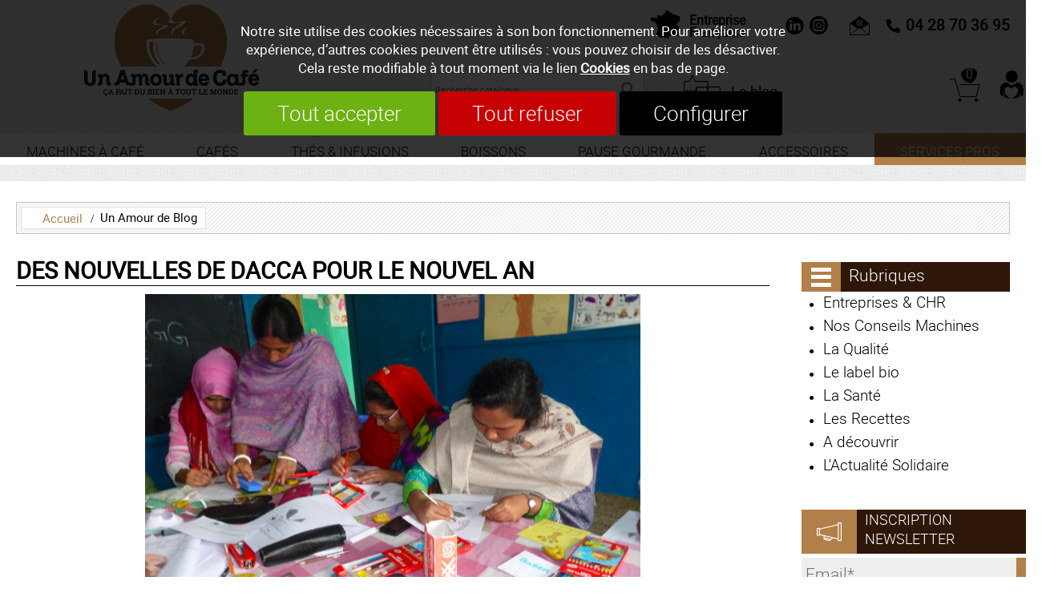

--- FILE ---
content_type: text/html; charset=utf-8
request_url: https://www.un-amour-de-cafe.com/n/blog-cafe/Des-nouvelles-de-Dacca-pour-le-nouvel-an-i310.html
body_size: 16154
content:
<!DOCTYPE html>
<html id="html_id" class="no-js" lang="fr-FR">
<head><title>Des nouvelles de Dacca pour le nouvel an</title>
<meta http-equiv="Content-Type" content="text/html; charset=UTF-8" />
<meta name="description" content=" Aujourd’hui, grâce au blog d’un bénévole de l’association humanitaire Partenaires , nous pouvons revivre le réveillon du nouvel an au foyer des enfants, à Dacca… Un Amour de Café reverse un pourcentage de tous vos achats à l’association, c’est..." />
<meta name="robots" content="index,follow,all" />
<meta name="author" content="Un Amour de Café" />
<meta name="msvalidate.01" content="BAC0FB5E4ECD90FC5ACFC3C074528DFA" />
<meta name="geo.region" content="FR" />
<meta name="geo.placename" content="Décines" />
<meta name="geo.position" content="45.75451758700863;4.9387955846066305" />
<meta name="ICBM" content="45.75451758700863, 4.9387955846066305" />
<meta name="viewport" content="width=device-width, initial-scale=1.0, user-scalable=yes" />
<meta name="theme-color" content="#000000" />
<meta property="og:site_name" content="Un Amour de Café" />
<meta property="og:title" content="Des nouvelles de Dacca pour le nouvel an" />
<meta property="og:type" content="website" />
<meta property="og:url" content="https://www.un-amour-de-cafe.com/n/blog-cafe/Des-nouvelles-de-Dacca-pour-le-nouvel-an-i310.html" />
<meta property="og:description" content="
Aujourd&amp;rsquo;hui, gr&amp;acirc;ce au blog d&amp;rsquo;un b&amp;eacute;n&amp;eacute;vole de l&amp;rsquo;association humanitaire
Partenaires
, nous pouvons revivre le r&amp;eacute;veillon du nouvel an au foyer des enfants, &amp;agrave; Dacca&amp;hellip; Un Amour de Caf&amp;eacute; reverse un...
" />
<meta property="og:image" content="https://www.un-amour-de-cafe.com/News/files/Info/image/medium/9ccd5f465d603ce5a86c3fc27608d182.png" />
<meta property="twitter:card" content="summary" />
<meta property="twitter:widgets:csp" content="on" />
<meta property="twitter:title" content="Des nouvelles de Dacca pour le nouvel an" />
<meta property="twitter:url" content="https://www.un-amour-de-cafe.com/n/blog-cafe/Des-nouvelles-de-Dacca-pour-le-nouvel-an-i310.html" />
<meta property="twitter:description" content="
Aujourd&amp;rsquo;hui, gr&amp;acirc;ce au blog d&amp;rsquo;un b&amp;eacute;n&amp;eacute;vole de l&amp;rsquo;association humanitaire
Partenaires
, nous pouvons revivre le r&amp;eacute;veillon du nouvel an au foyer des enfants, &amp;agrave; Dacca&amp;hellip; Un Amour de Caf&amp;eacute; reverse..." />
<meta property="twitter:image" content="https://www.un-amour-de-cafe.com/News/files/Info/image/medium/9ccd5f465d603ce5a86c3fc27608d182.png" />
<link rel="stylesheet" href="/cache/css/d572db8ee33267c0d7661209b345f00c1758528572.css" type="text/css" media="all" /><link rel="preload" href="/cache/css/d572db8ee33267c0d7661209b345f00c1758528572_preload.css" as="style" onload="this.rel='stylesheet'" media="all" /><noscript><link rel="stylesheet" href="/cache/css/d572db8ee33267c0d7661209b345f00c1758528572_preload.css" type="text/css" media="all"></noscript><link rel="stylesheet" href="/cache/css/b4b4b5a55f29d7054818f23f4433a6921758528572.css" type="text/css" media="print" /> <link rel="alternate" type="application/rss+xml" title="Un Amour de Café - News : Un Amour de Blog" href="https://www.un-amour-de-cafe.com/n/rss,r101.xml" />
 <link rel="apple-touch-icon" href="/favicon.ico"><!-- Google Tag Manager -->
<script>
  window.dataLayer = window.dataLayer || [];
  function gtag(){dataLayer.push(arguments);}
gtag ('consent', 'default',
{
  'ad_storage': 'denied',
  'ad_user_data': 'denied',
  'ad_personalization': 'denied',
  'analytics_storage': 'denied',
  'functionality_storage': 'denied',
  'personalization_storage': 'denied',
  'security_storage': 'denied'
});
gtag ('consent', 'update',
{
  'ad_storage': 'granted',
  'ad_user_data': 'granted',
  'ad_personalization': 'granted',
  'analytics_storage': 'granted',
  'functionality_storage': 'granted',
  'personalization_storage': 'granted',
  'security_storage': 'granted'
});
(function(w,d,s,l,i){w[l]=w[l]||[];w[l].push({'gtm.start':
new Date().getTime(),event:'gtm.js'});var f=d.getElementsByTagName(s)[0],
j=d.createElement(s),dl=l!='dataLayer'?'&l='+l:'';j.async=true;j.src=
'https://www.googletagmanager.com/gtm.js?id='+i+dl;f.parentNode.insertBefore(j,f);
})(window,document,'script','dataLayer','GTM-TBH3P7X');
</script>
<!-- End Google Tag Manager -->
<link rel="preload" href="/styles/fonts/Tao/Tao.woff2?v=2025-04-14" as="font" type="font/woff2" crossorigin="anonymous"> <link rel="preload" href="/styles/fonts/UAC/UAC.woff2?v=2025-04-14" as="font" type="font/woff2" crossorigin="anonymous"> <link rel="preload" href="/styles/fonts/Roboto/roboto-regular-webfont.woff2" as="font" type="font/woff2" crossorigin="anonymous"> <link rel="preload" href="/styles/fonts/RobotoLight/roboto-light-webfont.woff2" as="font" type="font/woff2" crossorigin="anonymous"> <link rel="preload" href="/images/logo-UnAmourDeCafe.png" as="image"><script type="application/ld+json">{
    "@context": "https://schema.org/",
    "@type": "WebPage",
    "breadcrumb": {
        "@type": "BreadcrumbList",
        "itemListElement": [
            {
                "@type": "ListItem",
                "item": {
                    "@type": "Thing",
                    "@id": "https://www.un-amour-de-cafe.com/n/blog-cafe/r101.html",
                    "name": "Un Amour de Blog",
                    "url": "https://www.un-amour-de-cafe.com/n/blog-cafe/r101.html"
                },
                "position": 1
            },
            {
                "@type": "ListItem",
                "item": {
                    "@type": "Thing",
                    "@id": "https://www.un-amour-de-cafe.com/n/blog-cafe/Des-nouvelles-de-Dacca-pour-le-nouvel-an-i310.html",
                    "name": "Des nouvelles de Dacca pour le nouvel an",
                    "url": "https://www.un-amour-de-cafe.com/n/blog-cafe/Des-nouvelles-de-Dacca-pour-le-nouvel-an-i310.html"
                },
                "position": 2
            }
        ]
    },
    "mainContentOfPage": {
        "@type": "WebPageElement",
        "cssSelector": "section.PAGES"
    },
    "primaryImageOfPage": {
        "@type": "ImageObject",
        "contentUrl": "https://www.un-amour-de-cafe.com/News/files/Info/image/9ccd5f465d603ce5a86c3fc27608d182.png"
    },
    "author": {
        "@type": "Person",
        "name": "Julie"
    },
    "dateCreated": "2016-01-11 18:25:57",
    "dateModified": "2016-01-11 18:25:57",
    "datePublished": "2016-01-11 18:25:57",
    "description": "Aujourd\u2019hui, gr\u00e2ce au blog d\u2019un b\u00e9n\u00e9vole de l\u2019association humanitaire Partenaires, nous pouvons revivre le r\u00e9veillon du nouvel an au foyer des enfants, \u00e0 Dacca\u2026 Un Amour de Caf\u00e9 reverse un pourcentage de tous vos achats \u00e0 l\u2019association, c\u2019est pourquoi nous tenons \u00e0 ce que vous sachiez o\u00f9 va votre argent.\r\nUn moment doublement particulier\r\nA Dacca, le nouvel an est toujours un moment de joie et de partage, l\u2019occasion de se retrouver, b\u00e9n\u00e9voles, enfants et enseignants, en famille\u2026 Mais il s\u2019agit d\u2019un moment vraiment sp\u00e9cial, puisque c\u2019est celui auquel les enfants re\u00e7oivent les r\u00e9sultats de leurs examens&nbsp;!\r\n\u00ab&nbsp;La fin de l'ann\u00e9e correspondant \u00e9galement \u00e0 la publication des r\u00e9sultats d'examens, ces instants de bonheur ont \u00e9t\u00e9 d\u00e9cupl\u00e9s car tout le monde a r\u00e9ussi !&nbsp;\u00bb\r\n\u00ab&nbsp;Seules les enseignantes sont en fait sur le grill. Car pour elles il s'agit non seulement de corriger les \u00e9preuves, mais \u00e9galement de profiter de l'absence des \u00e9l\u00e8ves pour faire un peu de formation continue.&nbsp;\u00bb\r\nUne lutte pour l\u2019\u00e9ducation\r\n\u00ab&nbsp;Mais l\u00e0 o\u00f9 cela devient tr\u00e8s particulier, et en dehors de tout ce que j'avais imagin\u00e9, c'est que le foyer doit se battre pour avoir des enfants !!!! \r\nDans mon esprit il devait y avoir tellement d'enfants dans les slums ou dans les environs que le fait d'offrir une \u00e9cole gratuite devait obliger le foyer \u00e0 faire des listes d'attente. Non seulement ce n'est pas vrai, mais actuellement nombreuses sont les ONG qui offrent des \u00e9coles de plus ou moins bonnes qualit\u00e9. Et ici on se bat pour les enfants.&nbsp;\u00bb\r\n\r\nPour plus d\u2019actualit\u00e9\r\nPour ne rien manquer d\u2019un Amour de Blog&nbsp;: bons plans, conseils, actus, abonnez-vous \u00e0 la Newsletter (formulaire au bas de la page). N\u2019h\u00e9sitez pas \u00e0 nous faire part de vos remarques, conseils, avis sur le contenu du blog, et \u00e0 partager vos articles pr\u00e9f\u00e9r\u00e9s sur les r\u00e9seaux sociaux&nbsp;! Bonne ann\u00e9e de la part d\u2019un Amour de Caf\u00e9&nbsp;!",
    "image": {
        "@type": "ImageObject",
        "contentUrl": "https://www.un-amour-de-cafe.com/News/files/Info/image/medium/9ccd5f465d603ce5a86c3fc27608d182.png",
        "url": "https://www.un-amour-de-cafe.com/News/files/Info/image/medium/9ccd5f465d603ce5a86c3fc27608d182.png"
    },
    "name": "Des nouvelles de Dacca pour le nouvel an",
    "url": "https://www.un-amour-de-cafe.com/n/blog-cafe/Des-nouvelles-de-Dacca-pour-le-nouvel-an-i310.html"
}</script><style>.MenuFlexH .LEVEL-0 a{display:block;}.MenuFlexH .LEVEL-0>a{font-size:1.4em;font-weight:bold;}.MenuFlexH .LABEL{display:block;padding:10px 0;}.MenuFlexH .ACCROCHE{break-after:column;display:block;padding:10px 0;}.MenuFlexH .ACCROCHE p{margin:0;}.HEAD,.Slides{font-size:0.75em;}.LOGO{display:inline-block;float:left;}h1.LOGO{margin:0;padding:0;}.LOGO img{max-width:100%;height:auto;}.Slides{float:left;clear:both;height:300px;background-position:center;overflow:hidden;}.bandeauImg{width:100%;height:300px;overflow:hidden;display:block;touch-action:pan-x;}.bandeauImg:not(.framing) img{width:100%;height:100%;object-fit:cover;}.breadcrumb{overflow:hidden;}.openClickContent{opacity :0 ;transition:all .5s;z-index:100;}.OPEN+.openClickContent{opacity :1 ;}.bloc_alerteCookies{width:100%;z-index:1000;padding:10px;text-align:center;color:#FFFFFF;position:fixed;top:0;right:0;background-color :rgba(0,0,0,.8);font-size:13pt;}.bloc_alerteCookies .HTML{max-width:700px;margin:0 auto;}.bloc_alerteCookies a:not([class*="lien"]){font-weight:bold;color:#FFFFFF;text-decoration:underline;}.bloc_alerteCookies p{color:#FFFFFF;}@media all and (min-width:1240px){.openDesk .openClickContent{display:block !important;opacity :1 !important;}.openDesk .openClick{display:none !important;}}@media all and (min-width:900px){.repere{height:1px;margin:0 !important;z-index:-1;position:absolute;top:-50px;right:0;}.withSlider .repere{top:calc(-50px - 300px);}.INDEX.withSlider .repere{top:calc(-50px - 500px);}.HEAD.fixe{position:fixed;z-index:510;top:0;}.Slides,.withoutSlider .CONTENEUR{margin-top:242px;}.withBlackBar.withoutSlider .CONTENEUR,.withBlackBar .Slides{margin-top:280px;}[class*="Plein"],[class*="Vide"]{padding:8px 40px;}.visible .openClickContent{display:block !important;opacity :1 !important;}.visible .openClick{display:none !important;}}@media all and (max-width:900px){.logo_head{margin:10px;}[class*="Plein"],[class*="Vide"]{padding:8px;}}.HEAD .topUtils{width:calc(100% - 200px);margin-top:10px;margin-bottom:10px;float:right;}.topUtils button:before,.topUtils :before{font-size:1em;}.HEAD [class*="UAC-lnklink"]:before,.HEAD [class*="UAC-fblink"]:before,.HEAD [class*="UAC-instalink"]:before{ font-size:2em;}.HEAD [class*="UAC-lnklink"]:hover:before,.HEAD [class*="UAC-fblink"]:hover:before,.HEAD [class*="UAC-instalink"]:hover:before{color:#b17f4a;}.HEAD .button_quantite{position:absolute;color:#FFFFFF;background-color:#000000;width:16px;line-height:16px;text-align:center;border-radius:50%;z-index:100;font-size:.85em;}.taoicon-UAC-france{font-size:1.4em;font-weight:bold;width:150px;text-align:left;line-height:1em;margin-right:20px;padding-top:8px;}[class*="UAC-france"]:before{font-size:2.4em !important;float:left;margin-top:-8px;}[class*="Tao-mail"]:after{margin:0 20px;font-size:2.2em;}.HEAD .taoicon-Tao-tel{font-size:1.7em;font-weight:bold;position:relative;}.HEAD .search_catalogue{float:right;margin-top:30px;background-color:transparent;}.HEAD .search_catalogue form{overflow:hidden;background-color:#FFFFFF;box-shadow:0 0 1px 0 #000000;;}.HEAD .search_catalogue form input{border:none !important;}.HEAD .search_catalogue form div:before{background-color:transparent;color:#8C8C8C;}.HEAD .taoicon-UAC-blog{float:right;}.HEAD .taoicon-UAC-blog:before{font-size:2.5em !important;margin-left:10px;float:none;}.HEAD .taoabove-UAC-moncompte{margin-top:10px;text-align:center;}.HEAD .taoabove-UAC-moncompte:after{font-size:2em;float:none;}.HEAD .taoabove-UAC-moncompte.vert:after{color:#38aa4a;}.HEAD .taoabove-UAC-panier{width:100%;text-align:right;}.HEAD .taoabove-UAC-panier:after{font-family:UAC;font-size:2.3em;}.HEAD .taoabove-Tao-devis:after{font-size:2.2em;}.CONTENT-HEAD .CADDIE-RESUME{margin:0;background-color:transparent;margin-top:10px;width:auto;}.CONTENT-HEAD .CADDIE-RESUME [class*="panier"]:before{margin-left:10px;float:right;}.CADDIE-RESUME .titre{padding:0;}.menu_head_mobile .contact_link{width:48%;font-size:1.2em;font-weight:bold;}.menu_head_mobile .contact_link+.contact_link{margin-left:4%;}.breadcrumb{margin-top:10px;}@media all and (min-width:1240px){h1.logo_head,body:not(.INDEX) a.logo_head{width:277px;max-width:18%;transition:all .5s;margin-left:100px;}.HEAD .topUtils{width:calc(100% - 400px);}.taoabove-UAC-panier .button_quantite{top:13px;right:8px;}.taoabove-Tao-devis .button_quantite{bottom:8px;right:4px;}.NavigPage{margin:0 0 15px 0 !important;max-width:100% !important;background-image :url(/images/css/tramePath.png);border:solid 1px #C4C4C4;padding:5px;}.PATH{background-color:#FFFFFF;border:solid 1px #E0E0E0;padding:0 10px;}.PATH a{color:#b17f4a;}.PATH a:last-child{color:#000000;}.PATH a:before{ margin-right:8px;}.PATH a:before,.PATH a:hover:before{content:" / ";font-size:1em;}.PATH a:first-child:before{content:"";}.MiniHead .LOGO{width:100px;}.MiniHead .HEAD{box-shadow:0px 0px 10px 0px #ccc;}.MiniHead .HEAD .UTILS{display:none;}.MiniHead .CONTENT-HEAD{background-image:none;}.HEAD .menu_head .LEVEL-1{height:0;overflow:hidden;}.HEAD .menu_head .MORE:hover .LEVEL-1{height:auto;}}@media all and (min-width:900px){.HEAD{background-image :url(/images/css/trameBody.jpg);}.HEAD .topUtils{text-align:right;}.HEAD .taoicon-UAC-blog{margin-right:15%;}.HEAD .taoicon-UAC-blog,.HEAD .taoabove-UAC-moncompte,.HEAD .taoabove-UAC-panier,.HEAD .taoabove-Tao-devis{font-size:1.6em;line-height:64px;height:64px;width:auto;}.menu_head{background-color:white;font-family:RobotoLight,OswaldLight;font-weight:normal;margin:0 0 20px 0 !important;max-width:100%;width:100%;float:left;}.menu_head .LEVEL-0>a{text-transform:uppercase;font-size:1.5em;font-weight:normal;padding:0;text-align:center;white-space:nowrap;line-height:35px;display:block;padding-top:5px;}.menu_head .PROS{background-color:#b17f4a;color:#FFFFFF;}.menu_head a.PROS:hover{color:#b17f4a;background-color:#FFFFFF;}.menu_head .LEVEL-1{background-color:#FFFFFF !important;min-width:100%;}.menu_head .LEVEL-1 a{font-size:1.5em;padding:8px;white-space:nowrap;display:block;}.menu_head .LEVEL-1 a:hover{background-color:#b17f4a;color:#FFFFFF;}}@media all and (max-width:1240px) and (min-width:900px){.HEAD .taoicon-Tao-tel{margin-bottom:0;font-size:1.5em;}.HEAD .taoicon-Tao-tel:before{font-size:1em;line-height:30px;}.HEAD .search_catalogue{margin-top:0;}.menu_head .LEVEL-0>a{font-size:1.2em;}}@media all and (max-width:900px) and (min-width:600px){.HEAD .taoicon-UAC-blog,.HEAD .taoabove-UAC-moncompte,.HEAD .taoabove-UAC-panier,.HEAD .taoabove-Tao-devis{font-size:1.3em;font-size:1.2rem;}}@media all and (max-width:600px){.HEAD .LOGO{width:120px;}.taoicon-UAC-france{font-size:1.2em;width:120px;margin:0 0 0 20px;float:left;}[class*="Tao-mail"]:after{margin:0;}.HEAD .taoicon-UAC-blog:before{font-size:3em !important;}.HEAD .taoabove-UAC-moncompte:after{font-size:3.5em;}.CONTENT-HEAD .CADDIE-RESUME{width:36px;}.liensCatalogueTop{margin:0 !important;padding:20px;max-width:100%;width:100%;background-image :url(/images/css/trameBody.jpg);}.lienCatalogueTop{display:inline-block;width:calc(50% - 10px);padding:5px;background-color:#FFFFFF;text-transform:uppercase;text-align:center;}.lienCatalogueTop+.lienCatalogueTop{margin-left:10px;}}@media all and (max-width:900px){.HEAD .topUtils{width:100%;text-align:center;border-bottom:solid 1px #A8A8A8;padding-bottom:8px;}.HEAD .taoicon-Tao-tel{position:fixed;top:0;left:0;width:100%;text-align:center;background-color:#b17f4a;color:#FFFFFF;margin:0 !important;z-index:200;max-width:100% !important;padding:6px;}.HEAD .taoicon-Tao-tel:hover{color:#FFFFFF;}.HEAD .taoicon-Tao-tel:before{float:none;display:inline;font-size:1.2em;}.HEAD .search_catalogue{margin:20px 0;}.HEAD .taoicon-UAC-blog{float:none;}.HEAD .taoabove-UAC-moncompte,.CONTENT-HEAD .CADDIE-RESUME{margin:10px !important;}.HEAD .taoabove-UAC-panier:after{font-size:2.5em;}.CONTENT-HEAD .CADDIE-RESUME{margin-right:10px;margin-top:0;}.CONTENT-HEAD .CADDIE-RESUME [class*="panier"]:before{clear:both;}.menu_head{position:absolute;top:0;right:0;margin:0 15px;width:40px;z-index:1000;}.menu_head.toggleMenu{position:fixed;left:0;margin:0;width:100%;max-width:100% !important;}.menu_head{position:fixed;top:0;right:0;}.menu_head a[class*="nav-toggle"]:before{width:30px;height:30px;line-height:30px;}.menu_head a{text-transform:uppercase;font-size:1.5em;}.toggle_anime{margin-top:5px;}}@media all and (max-width:1240px){.logo_head{margin-left:10px;}.taoabove-UAC-panier .button_quantite{top:4px;right:2px;}.taoabove-Tao-devis .button_quantite{bottom:3px;right:2px;}}@media all and (max-width:1240px) and (min-width:600px){.HEAD a.LOGO{width:135px;}}.MINI-SOMMAIRE{border:solid 1px #D2D2D2;border-radius:8px;;padding:10px;}.MINI-SOMMAIRE a{line-height:1em;}.MINI-SOMMAIRE a.taoabove-Tao-right{font-weight:bold;text-transform:uppercase;margin-right:20px;}.MINI-SOMMAIRE a+a:after{content:" | ";margin:0 1em;}.MINI-SOMMAIRE a:after{font-size:.8rem;margin-right:1em;}.MINI-SOMMAIRE a.SELF{color:#707070;}@media all and (max-width:600px){.MINI-SOMMAIRE a{display:block;clear:both;margin:.5em;}.MINI-SOMMAIRE a+a:after{content:"";}}.ui_Info .LIEN{float:right;margin:10px 20px;}.ui_Info .LIEN a,.ui_Info .LIEN button{line-height:1em;font-size:1.2em;}.ui_Info .LIEN a:before,.ui_Info .LIEN button:before{font-size:1em;}.ui_Info .image_legende{max-width:400px;z-index:50;}.ui_Info .PAGES>.ITEM-IMG{margin-top:0 !important;}.ui_Info .PAGES>.ITEM-IMG.ITEM-VIDEO{height:auto;display:block;clear:both;}.fullScreen.ui_Info .PAGES>.ITEM-IMG.ITEM-VIDEO,.ITEM-VIDEO.largeInfo{width:calc(100% - 40px);}.ui_Info .CHAPEAU{font-size:.85em;color:#9A9A9A;border-bottom:solid 1px #C4C4C4;margin:0 20px;}.ui_Info .DATE,.ui_Info .ITEM-AGENDA{display:block;}.ui_Info .CORPS{margin-top:10px;position:relative;}.CORPS{display:block;}.BLOC-DOCUMENT{clear:both;padding:8px;box-shadow:0px 0px 10px 0px #ccc;overflow:hidden;margin:10px 20px;}@media all and (max-width:600px){.ui_Info .mediumInfo .image_legende{width:100% !important;}}@media all and (max-width:900px){.ui_Info .ITEM-IMG.mediumInfo{width:calc(100% - 40px) !important;text-align:center;float:left;margin:10px 20px;}}.COL-DROITE .BLOC{margin-bottom:30px;}.COL .bloc_titre{font-size:1.2em;}.COL .bloc_titre span[class*="taoicon-"]{font-size:1em;line-height:45px;}.COL-DROITE .bloc_titre{background-color:#2e1609;color:#FFFFFF;font-family:RobotoLight,OswaldLight;font-weight:normal;}.COL-DROITE .bloc_titre:before{width:45px;height:55px;background-color:#b17f4a;color:#FFFFFF;line-height:55px;font-size:1.7em;}.COL-DROITE .SUBMITNEWS .bloc_titre:before{font-family:UAC;display:block;float:left;margin-right:10px;text-align:center;background-color:#b17f4a;padding:0 12px;}.COL-DROITE .IMLINKS{margin:0 !important;max-width:100% !important;}.bloc_categorie.visible{margin:20px;font-size:.9em;}.bloc_categorie.visible .openClick{display:block !important;background-color:#2e1609;color:#FFFFFF;font-family:RobotoLight,OswaldLight;font-weight:normal;font-size:1.5em;text-align:left;}.bloc_categorie .taoabove-Tao-openMenu{width:100%;}.bloc_categorie .taoabove-Tao-openMenu:after{display:block;float:left;margin-right:10px;margin-left:0;text-align:center;background-color:#b17f4a;padding:5px 12px;color:#FFFFFF;font-size:1.2em;}.bloc_categorie .MENUV .LEVEL{margin:0 !important;}.bloc_categorie .MENUV .LEVEL-0>a{margin:0 0 0 8px;font-size:1.4em;line-height:1.4em;font-family:RobotoLight,OswaldLight;font-weight:normal;}.bloc_categorie .MENUV .LEVEL-0>a:before{content:"\26AB";margin-right:10px;font-size:0.6em;}.bloc_categorie .MENUV .LEVEL-1{display:none !important;}.bloc_categorie .MENUV .RUBOPEN .LEVEL-1{display:block !important;margin-left:50px;}.COL .Bnl .bloc_titre{margin-bottom:15px;}.COL .Bnl.MINIFORM form span input{background-color:#EEEEEE;}@media all and (max-width:1240px){.COL .Bnl{display:none;}}.MINI-SOMMAIRE{border:solid 1px #D2D2D2;border-radius:8px;;padding:10px;}.MINI-SOMMAIRE a{line-height:1em;}.MINI-SOMMAIRE a.taoabove-Tao-right{font-weight:bold;text-transform:uppercase;margin-right:20px;}.MINI-SOMMAIRE a+a:after{content:" | ";margin:0 1em;}.MINI-SOMMAIRE a:after{font-size:.8rem;margin-right:1em;}.MINI-SOMMAIRE a.SELF{color:#707070;}@media all and (max-width:600px){.MINI-SOMMAIRE a{display:block;clear:both;margin:.5em;}.MINI-SOMMAIRE a+a:after{content:"";}}.ui_Info .LIEN{float:right;margin:10px 20px;}.ui_Info .LIEN a,.ui_Info .LIEN button{line-height:1em;font-size:1.2em;}.ui_Info .LIEN a:before,.ui_Info .LIEN button:before{font-size:1em;}.ui_Info .image_legende{max-width:400px;z-index:50;}.ui_Info .PAGES>.ITEM-IMG{margin-top:0 !important;}.ui_Info .PAGES>.ITEM-IMG.ITEM-VIDEO{height:auto;display:block;clear:both;}.fullScreen.ui_Info .PAGES>.ITEM-IMG.ITEM-VIDEO,.ITEM-VIDEO.largeInfo{width:calc(100% - 40px);}.ui_Info .CHAPEAU{font-size:.85em;color:#9A9A9A;border-bottom:solid 1px #C4C4C4;margin:0 20px;}.ui_Info .DATE,.ui_Info .ITEM-AGENDA{display:block;}.ui_Info .CORPS{margin-top:10px;position:relative;}.CORPS{display:block;}.BLOC-DOCUMENT{clear:both;padding:8px;box-shadow:0px 0px 10px 0px #ccc;overflow:hidden;margin:10px 20px;}@media all and (max-width:600px){.ui_Info .mediumInfo .image_legende{width:100% !important;}}@media all and (max-width:900px){.ui_Info .ITEM-IMG.mediumInfo{width:calc(100% - 40px) !important;text-align:center;float:left;margin:10px 20px;}}.PAGES>.ITEM-IMG{margin:10px 20px;width:calc(100% - 40px);max-width:calc(100% - 40px);}.CODE-HTML{width:100%;min-height:450px;}.CODE-HTML iframe{height:480px;}</style></head><body  class ="body LANG-FR LANG-LTR default  ui_Info ui_TYPE-ARTICLE Blog NEWS withoutSlider withColD">
<div id="barreAlerteCookie" class="bloc_alerteCookies"><div class="HTML"><p>Notre site utilise des cookies nécessaires à son bon
    fonctionnement. Pour améliorer votre expérience, d’autres cookies
    peuvent être utilisés : vous pouvez choisir de les désactiver. Cela reste modifiable à tout moment via le lien <a href="/home/cookies">Cookies</a> en bas de page.</p></div><p><button class="lienVertPlein" type="button" onclick="document.location.href='/home/cookies/acceptAll'">Tout accepter</button> <button class="lienRougePlein" type="button" onclick="document.location.href='/home/cookies/rejectAll'">Tout refuser</button> <button class="lienNoirPlein" type="button" onclick="document.location.href='/home/cookies'">Configurer</button></p></div><!-- Google Tag Manager (noscript) -->
<noscript><iframe src="https://www.googletagmanager.com/ns.html?id=GTM-TBH3P7X"
height="0" width="0" style="display:none;visibility:hidden"></iframe></noscript>
<!-- End Google Tag Manager (noscript) -->
<header class="HEAD clear relative w-100 f-left noprint contenu fixe"><div class="CONTENT-HEAD col-margin-auto  col col-60"><div class="bloc_contenu w-100 "><a title="Café solidaire, machine à café professionnelle et services pro" href="/" class="LOGO logo_head"><img alt="Café solidaire, machine à café professionnelle et services pro" width="277" height="172" src="/images/logo-UnAmourDeCafe.svg" /></a><div class="openclick_main f-right menu_head_mobile visible noDesk"><div data-bouton_menu="true" class="openClick toggle_anime nav-toggle" onclick="$ ('.visible').parent ().toggleClass ('toggleMenu');"><div class="toggle_anime_bar toggle_anime_bar1"> </div><div class="toggle_anime_bar toggle_anime_bar2"> </div><div class="toggle_anime_bar toggle_anime_bar3"> </div></div><div data-bouton_menu-hideOnClickElseWhere="true" class="openClickContent"><div class="MenuFlexH menu_head noDesk slideMenu"><div class="nav-toggle1768617430869846 toggle_anime nav-toggle" onclick="$('.nav-toggle1768617430869846').parent().toggleClass('toggleMenu');"><div class="toggle_anime_bar toggle_anime_bar1"> </div><div class="toggle_anime_bar toggle_anime_bar2"> </div><div class="toggle_anime_bar toggle_anime_bar3"> </div></div><div class="MENU-DEROULANT" id="MenuCSS_menuCategorie1768617430825807"><div class="MORE  LEVEL-0"><a class="" title="Machine à café professionnelle à la location autour de Lyon" href="/c/machine-cafe/c9.html">Machines &agrave; caf&eacute;</a><div class="LEVEL-1"><div class=""><a class="" title="Machines à café grains semi-professionnelles pour entreprise" href="/c/machine-cafe/grains/c120.html">Machines &agrave; grains</a></div><div class=""><a class="" title="Machines à café à filtres professionnelles pour entreprise" href="/c/machine-cafe/filtre/c121.html">Machines &agrave; filtre</a></div><div class=""><a class="" title="Machines à café à dosettes ou capsules pour entreprise" href="/c/machine-cafe/dosette/c122.html">Machines &agrave; dosettes</a></div><div class=""><a class="" title="Machine à café Expresso professionnelle autour de Lyon" href="/c/machine-cafe/expresso/c186.html">Machines Expresso</a></div><div class=""><a class="" title="Machine à boissons instantanées pour professionnels" href="/c/machine-cafe/boissons/c195.html">Machines Boissons instantan&eacute;es</a></div><div class=""><a class="" title="Accessoires machine à café" href="/c/machine-cafe/accessoires/c187.html">Accessoires Machines</a></div><div class=""><a class="" title="Nettoyants Détartrants" href="/c/accessoires/nettoyants/c149.html">Nettoyants D&eacute;tartrants</a></div></div></div><div class="MORE  LEVEL-0"><a class="" title="Cafés en grain ou moulu, bio, dosettes et capsules compatibles" href="/c/cafes/c11.html">Caf&eacute;s</a><div class="LEVEL-1"><div class=""><a class="" title="Café solidaire moulu : bio, gourmet, Mexique, Pérou, ..." href="/c/cafes/moulu/c2.html">Caf&eacute; Moulu</a></div><div class=""><a class="" title="Café en grains solidaire, torréfaction artisanale" href="/c/cafes/grains/c4.html">Caf&eacute; en Grains</a></div><div class=""><a class="" title="Café grains en Vrac au tour de Lyon" href="/c/cafes/vrac/c197.html">Caf&eacute; en Vrac</a></div><div class=""><a class="" title="Dosettes de café souples, compatibles SENSEO" href="/c/cafes/dosette-senseo/c3.html">Compatibles Senseo</a></div><div class=""><a class="" title="Capsules de café équitable compatibles Nespresso" href="/c/cafes/capsule-nespresso/c28.html">Compatibles Nespresso</a></div><div class=""><a class="" title="Capsules Espresso Point, café équitable et solidaire" href="/c/cafes/capsule-expresso/c101.html">Capsules Espresso Point</a></div><div class="MORE"><a class="" title="Café bio équitable en grains, moulu, dosettes et capsules" href="/c/cafes/bio/c29.html">Caf&eacute; Biologique</a><div class="LEVEL-2"><div class=""><a class="" title="Café bio en grains, nos choix de cafés solidaires  " href="/c/cafes/bio/bio-grains/c69.html">Caf&eacute; bio en Grains</a></div><div class=""><a class="" title="Nos choix de cafés bios moulus, des cafés équitables" href="/c/cafes/bio/bio-moulu/c68.html">Caf&eacute; bio Moulu</a></div><div class=""><a class="" title="Sélection de cafés bio en dosettes souples pour SENSEO" href="/c/cafes/bio/bio-senseo/c70.html">Caf&eacute; bio pour Senseo</a></div><div class=""><a class="" title="Sélection de cafés bios compatibles machines Nespresso" href="/c/cafes/bio/Nespresso-bio/c84.html">Compatibles Nespresso bio</a></div></div></div><div class=""><a class="" title="Café Max Havelaar bio labellisé commerce équitable" href="/c/cafes/Max-Havelaar/c173.html">Caf&eacute;s Max Havelaar</a></div><div class=""><a class="" title="Idée cadeau autour du café, thé &amp; infusion" href="/c/cafes/cadeaux/c129.html">Vos id&eacute;es cadeaux</a></div></div></div><div class="MORE  LEVEL-0"><a class="" title="Thés et Infusions en sachets, dosettes et coffrets" href="/c/thes-infusions/c6.html">Th&eacute;s &amp; Infusions</a><div class="LEVEL-1"><div class=""><a class="" title="Thé en sachet &amp; coffret de thés assortis" href="/c/thes-infusions/the-sachet/c20.html">Th&eacute;</a></div><div class=""><a class="" title="Infusion en sachet et coffret d&#039;infusions assortis" href="/c/thes-infusions/infusion-sachet/c33.html">Infusion</a></div><div class=""><a class="" title="Thés et Infusions Biologiques certifiée AB &amp; Ecocert" href="/c/thes-infusions/bio/c30.html">Th&eacute; et infusion Bio</a></div><div class=""><a class="" title="Coffrets de thés et d&#039;infusions équitables et solidaires" href="/c/thes-infusions/coffret/c104.html">Coffrets th&eacute; et infusion</a></div><div class=""><a class="" title="Thé en feuilles | Un Amour de Café" href="/c/thes-infusions/feuilles/c61.html">Vrac - Feuilles</a></div><div class=""><a class="" title="Accessoires thés : théière, thermos, boule à thé, cruche ..." href="/c/thes-infusions/Accessoires-thes/c210.html">Accessoires th&eacute;s</a></div></div></div><div class="MORE  LEVEL-0"><a class="" title="Boissons fraîches, jus de fruits, eau plate, eau pétillante" href="/c/boisson/c8.html">Boissons</a><div class="LEVEL-1"><div class=""><a class="" title="Lait et chocolat de qualité pour boisson chaude" href="/c/boisson/lait-chocolat/c44.html">Boissons gourmandes</a></div><div class=""><a class="" title="Jus de fruits, jus d&#039;orange, jus de pomme, carotte, citron" href="/c/boisson/jus-fruit/c42.html">Jus de fruits</a></div><div class=""><a class="" title="Eaux plates, eau gazeuses, eaux de sources" href="/c/boisson/eau/c43.html">Eaux plates et p&eacute;tillantes</a></div><div class=""><a class="" title="Fontaines réseau : de l&#039;eau potable et fraîche en entreprise" href="/c/boisson/fontaine-eau/c114.html">Fontaine &agrave; eau</a></div></div></div><div class="MORE  LEVEL-0"><a class="" title="Gourmandises sucrées et salées pour pause café" href="/c/gourmandises/c7.html">Pause gourmande</a><div class="LEVEL-1"><div class=""><a class="" title="Gâteaux, cake, brownies, sablés pour pause café" href="/c/gourmandises/gateau/c103.html">G&acirc;teaux</a></div><div class=""><a class="" title="Chocolats pour la pause café au bureau ou en entreprise" href="/c/gourmandises/Chocolats/c168.html">Chocolats</a></div></div></div><div class="MORE  LEVEL-0"><a class="" title="Gobelets à café, tasse, assiette, agitateur, touillette, filtres, …" href="/c/accessoires/c5.html">Accessoires</a><div class="LEVEL-1"><div class=""><a class="" title="Sucres et agitateurs" href="/c/accessoires/Sucres-et-agitateurs/c148.html">Sucres et agitateurs</a></div><div class=""><a class="" title="Gobelets et tasses pour la pause café en entreprise" href="/c/accessoires/Gobelets-et-tasses/c147.html">Gobelets et tasses</a></div><div class=""><a class="" title="Accessoires" href="/c/accessoires/Accessoires/c150.html">Accessoires</a></div><div class=""><a class="" title="Barista" href="/c/accessoires/Barista/c184.html">Barista</a></div><div class=""><a class="" title="Nettoyant &amp; détartrant machine à café et filtre à café" href="/c/accessoires/nettoyants/c149.html">Nettoyants d&eacute;tartrants</a></div><div class=""><a class="" title="Filtres &amp; Cartouches filtrantes" href="/c/accessoires/Filtres-Cartouches-filtrantes/c193.html">Filtres &amp; Cartouches filtrantes</a></div></div></div><div class="PROS MORE  LEVEL-0"><a class="PROS" title="Location de machine à café &amp; fontaine à eau autour de Lyon" href="/c/entreprises/c21.html">Services Pros</a><div class="LEVEL-1"><div class=""><a class="PROS" title="Votre future machine à café en test chez vous, dégustation gratuite " href="/c/entreprises/Degustation-gratuite/c131.html">D&eacute;gustation gratuite</a></div><div class=""><a class="PROS" title="Location de machine à café pour entreprise à Lyon " href="/c/entreprises/location-machine-cafe/c123.html">Location de machine &agrave; caf&eacute;</a></div><div class=""><a class="PROS" title="Mise à disposition gratuite de machine à café pour entreprise" href="/c/entreprises/gratuit/c124.html">Mise &agrave; disposition gratuite</a></div><div class=""><a class="PROS" title="Livraison de petits déjeuners sains en entreprise à Lyon" href="/c/entreprises/petit-dejeuner/c126.html">Petits d&eacute;jeuners d&#039;entreprise</a></div><div class=""><a class="PROS" title="Mobilier salle de pause, open space, coin café sur mesure à Lyon" href="/c/entreprises/Mobilier-sur-mesure/c203.html">Mobilier sur mesure</a></div><div class=""><a class="PROS" title="Valorisez votre marc de café à Lyon" href="/c/entreprises/recyclage-marc-de-cafe-valorisation-de-biodechets/c159.html">Valorisez votre marc de caf&eacute; </a></div><div class=""><a class="PROS" title="Location de fontaine à eau à Lyon " href="/c/entreprises/location-fontaine-eau/c125.html">Fontaines &agrave; eau</a></div><div class=""><a class="PROS" title="Accessoires pour machine à café professionnelle" href="/c/entreprises/Accessoires-machines/c172.html">Accessoires machines</a></div></div></div></div></div><div class="col-margin-20 col col-px-12 MINIFORM search_catalogue noprint noDesk"><div class="bloc_contenu w-100 "><form validator="1" fv_nofocus="1" id="form_696af5d6d4601" method="post" enctype="multipart/form-data" fv_action="/Control.php"><input name="module" type="hidden" value="Catalogue" id="module" class="champ_hidden" /><input name="entityList" type="hidden" value="Produit" id="entityList" class="champ_hidden" /><input name="objName" type="hidden" value="Produit_lookup" id="objName" class="champ_hidden" /><input name="Produit_lookup__offset" type="hidden" value="0" id="Produit_lookup__offset" class="champ_hidden" /><input name="Produit_lookup__pageSize" type="hidden" value="24" id="Produit_lookup__pageSize" class="champ_hidden" /><input name="Produit_lookup__baseURL" type="hidden" value="/c/" id="Produit_lookup__baseURL" class="champ_hidden" /><input name="method" type="hidden" value="session_update" id="method" class="champ_hidden" /><input name="Produit_lookup__query_method" type="hidden" value="fulltext" id="Produit_lookup__query_method" class="champ_hidden" /><input name="Produit_lookup__selectedSearch" type="hidden" value="" id="Produit_lookup__selectedSearch" class="champ_hidden" /><tao-autocomplete id="autocomplete_1768617430870306" data-uri="/eval.php?&amp;objName=Produit_lookup&amp;module=Catalogue&amp;entityList=Produit&amp;Produit_lookup__offset=0&amp;Produit_lookup__pageSize=24&amp;method=_keywords_autoComplete"><span><input fv_default="Recherche catalogue..." name="Produit_lookup__keywords" type="text" value="" id="Produit_lookup__keywords" class="champ_text" /></span></tao-autocomplete><div><input class="submit_picto champ_submit" type="submit" value="ok" /></div></form></div></div><a href="tel:0428703695" class="lienSecondairePlein contact_link contact_tel_link ">04 28 70 36 95</a><a id="56" class="lienSecondairePlein contact_link contact_form_link " title="Contactez-nous en ligne, Un Amour de Café" href="/n/contact/r56.html">Contactez-nous</a><a class=" taoicon-UAC-blog noDesk col-margin-20 col col-9" title="Blog Café, avis et conseils sur les cafés par des amateurs de café " href="/n/blog-cafe/r101.html"><span>Le blog</span></a><div class="Brassur  col-margin-20 col col-60"><a class="taoicon-UAC-secure" span="" href="/n/acces/paiement-i149.html" title="Paiement sécurisé, transaction et site  – Un Amour de café">Paiement s&eacute;curis&eacute;</a><a class="taoicon-UAC-satisfait" span="" href="/n/acces/satisfaction-i150.html" title="Satisfait ou remboursé, engagement qualité  – Un Amour de café">Satisfait ou rembours&eacute;</a><a class="taoicon-UAC-livraison" span="" href="/n/acces/livraison-i147.html" title="Un Amour de Café livre en 24h, livraisons rapides">Livraison en 24h*</a><a class="taoicon-UAC-moulin" span="" href="/n/expert-i151.html" title="Caféologue expert en torréfaction, expérience et savoir-faire">Expert en torr&eacute;faction</a></div><div class="UTILS noprint topUtils inline-block col-margin-20 noDesk"><span class="taoicon-UAC-france">Entreprise Française</span><button class="taoicon-UAC-lnklink lienButton" name="Nous rejoindre sur LinkedIn" type="button" onclick="window.open('https://fr.linkedin.com/company/un-amour-de-caf%C3%A9')" title="Nous rejoindre sur LinkedIn"> </button><button class="taoicon-UAC-instalink lienButton" name="Nous rejoindre sur Instagram" type="button" onclick="window.open('https://www.instagram.com/unamourdecafe/')" title="Nous rejoindre sur Instagram"> </button><a id="56" class="taoabove-Tao-mail contact_link contact_form_link " title="Contactez-nous en ligne, Un Amour de Café" href="/n/contact/r56.html"> </a><a class="taoicon-Tao-tel contact_link contact_tel_link " href="tel:0428703695">04 28 70 36 95</a></div></div></div><div class="UTILS noprint topUtils inline-block col-margin-20 noResp"><span class="taoicon-UAC-france">Entreprise Française</span><button class="taoicon-UAC-lnklink lienButton" name="Nous rejoindre sur LinkedIn" type="button" onclick="window.open('https://fr.linkedin.com/company/un-amour-de-caf%C3%A9')" title="Nous rejoindre sur LinkedIn"> </button><button class="taoicon-UAC-instalink lienButton" name="Nous rejoindre sur Instagram" type="button" onclick="window.open('https://www.instagram.com/unamourdecafe/')" title="Nous rejoindre sur Instagram"> </button><a id="56" class="taoabove-Tao-mail contact_link contact_form_link " title="Contactez-nous en ligne, Un Amour de Café" href="/n/contact/r56.html"> </a><a class="taoicon-Tao-tel contact_link contact_tel_link " href="tel:0428703695">04 28 70 36 95</a></div><button class="lienButton  lienButton right  taoabove-UAC-moncompte" name="Connexion" type="button" onclick="document.location.href='/home/identification.html'" title="Connexion"> </button><div class="CADDIE-RESUME f-right  col-margin-20"><button class="caddie_titre lienButton taoabove-UAC-panier titre lienButton" title="Voir le panier" type="button" name="Voir le panier"><span class="button_quantite">0</span></button></div><a class=" taoicon-UAC-blog noResp col-margin-20 col col-9" title="Blog Café, avis et conseils sur les cafés par des amateurs de café " href="/n/blog-cafe/r101.html"><span>Le blog</span></a><div class="col-margin-20 col col-px-15 MINIFORM search_catalogue noprint noResp"><div class="bloc_contenu w-100 "><form validator="1" fv_nofocus="1" id="form_696af5d6da7fc" method="post" enctype="multipart/form-data" fv_action="/Control.php"><input name="module" type="hidden" value="Catalogue" id="module" class="champ_hidden" /><input name="entityList" type="hidden" value="Produit" id="entityList" class="champ_hidden" /><input name="objName" type="hidden" value="Produit_lookup" id="objName" class="champ_hidden" /><input name="Produit_lookup__offset" type="hidden" value="0" id="Produit_lookup__offset" class="champ_hidden" /><input name="Produit_lookup__pageSize" type="hidden" value="24" id="Produit_lookup__pageSize" class="champ_hidden" /><input name="Produit_lookup__baseURL" type="hidden" value="/c/" id="Produit_lookup__baseURL" class="champ_hidden" /><input name="method" type="hidden" value="session_update" id="method" class="champ_hidden" /><input name="Produit_lookup__query_method" type="hidden" value="fulltext" id="Produit_lookup__query_method" class="champ_hidden" /><input name="Produit_lookup__selectedSearch" type="hidden" value="" id="Produit_lookup__selectedSearch" class="champ_hidden" /><tao-autocomplete id="autocomplete_1768617430895030" data-uri="/eval.php?&amp;objName=Produit_lookup&amp;module=Catalogue&amp;entityList=Produit&amp;Produit_lookup__offset=0&amp;Produit_lookup__pageSize=24&amp;method=_keywords_autoComplete"><span><input fv_default="Recherche catalogue..." name="Produit_lookup__keywords" type="text" value="" id="Produit_lookup__keywords" class="champ_text" /></span></tao-autocomplete><div><input class="submit_picto champ_submit" type="submit" value="ok" /></div></form></div></div><div class="MenuFlexH menu_head noResp MENU-DEROULANT"><div class="MENU-DEROULANT" id="MenuCSS_menuCategorie1768617430895122"><div class="MORE  LEVEL-0"><a class="" title="Machine à café professionnelle à la location autour de Lyon" href="/c/machine-cafe/c9.html">Machines &agrave; caf&eacute;</a><div class="LEVEL-1"><div class=""><a class="" title="Machines à café grains semi-professionnelles pour entreprise" href="/c/machine-cafe/grains/c120.html">Machines &agrave; grains</a></div><div class=""><a class="" title="Machines à café à filtres professionnelles pour entreprise" href="/c/machine-cafe/filtre/c121.html">Machines &agrave; filtre</a></div><div class=""><a class="" title="Machines à café à dosettes ou capsules pour entreprise" href="/c/machine-cafe/dosette/c122.html">Machines &agrave; dosettes</a></div><div class=""><a class="" title="Machine à café Expresso professionnelle autour de Lyon" href="/c/machine-cafe/expresso/c186.html">Machines Expresso</a></div><div class=""><a class="" title="Machine à boissons instantanées pour professionnels" href="/c/machine-cafe/boissons/c195.html">Machines Boissons instantan&eacute;es</a></div><div class=""><a class="" title="Accessoires machine à café" href="/c/machine-cafe/accessoires/c187.html">Accessoires Machines</a></div><div class=""><a class="" title="Nettoyants Détartrants" href="/c/accessoires/nettoyants/c149.html">Nettoyants D&eacute;tartrants</a></div></div></div><div class="MORE  LEVEL-0"><a class="" title="Cafés en grain ou moulu, bio, dosettes et capsules compatibles" href="/c/cafes/c11.html">Caf&eacute;s</a><div class="LEVEL-1"><div class=""><a class="" title="Café solidaire moulu : bio, gourmet, Mexique, Pérou, ..." href="/c/cafes/moulu/c2.html">Caf&eacute; Moulu</a></div><div class=""><a class="" title="Café en grains solidaire, torréfaction artisanale" href="/c/cafes/grains/c4.html">Caf&eacute; en Grains</a></div><div class=""><a class="" title="Café grains en Vrac au tour de Lyon" href="/c/cafes/vrac/c197.html">Caf&eacute; en Vrac</a></div><div class=""><a class="" title="Dosettes de café souples, compatibles SENSEO" href="/c/cafes/dosette-senseo/c3.html">Compatibles Senseo</a></div><div class=""><a class="" title="Capsules de café équitable compatibles Nespresso" href="/c/cafes/capsule-nespresso/c28.html">Compatibles Nespresso</a></div><div class=""><a class="" title="Capsules Espresso Point, café équitable et solidaire" href="/c/cafes/capsule-expresso/c101.html">Capsules Espresso Point</a></div><div class=""><a class="" title="Café bio équitable en grains, moulu, dosettes et capsules" href="/c/cafes/bio/c29.html">Caf&eacute; Biologique</a></div><div class=""><a class="" title="Café Max Havelaar bio labellisé commerce équitable" href="/c/cafes/Max-Havelaar/c173.html">Caf&eacute;s Max Havelaar</a></div><div class=""><a class="" title="Idée cadeau autour du café, thé &amp; infusion" href="/c/cafes/cadeaux/c129.html">Vos id&eacute;es cadeaux</a></div></div></div><div class="MORE  LEVEL-0"><a class="" title="Thés et Infusions en sachets, dosettes et coffrets" href="/c/thes-infusions/c6.html">Th&eacute;s &amp; Infusions</a><div class="LEVEL-1"><div class=""><a class="" title="Thé en sachet &amp; coffret de thés assortis" href="/c/thes-infusions/the-sachet/c20.html">Th&eacute;</a></div><div class=""><a class="" title="Infusion en sachet et coffret d&#039;infusions assortis" href="/c/thes-infusions/infusion-sachet/c33.html">Infusion</a></div><div class=""><a class="" title="Thés et Infusions Biologiques certifiée AB &amp; Ecocert" href="/c/thes-infusions/bio/c30.html">Th&eacute; et infusion Bio</a></div><div class=""><a class="" title="Coffrets de thés et d&#039;infusions équitables et solidaires" href="/c/thes-infusions/coffret/c104.html">Coffrets th&eacute; et infusion</a></div><div class=""><a class="" title="Thé en feuilles | Un Amour de Café" href="/c/thes-infusions/feuilles/c61.html">Vrac - Feuilles</a></div><div class=""><a class="" title="Accessoires thés : théière, thermos, boule à thé, cruche ..." href="/c/thes-infusions/Accessoires-thes/c210.html">Accessoires th&eacute;s</a></div></div></div><div class="MORE  LEVEL-0"><a class="" title="Boissons fraîches, jus de fruits, eau plate, eau pétillante" href="/c/boisson/c8.html">Boissons</a><div class="LEVEL-1"><div class=""><a class="" title="Lait et chocolat de qualité pour boisson chaude" href="/c/boisson/lait-chocolat/c44.html">Boissons gourmandes</a></div><div class=""><a class="" title="Jus de fruits, jus d&#039;orange, jus de pomme, carotte, citron" href="/c/boisson/jus-fruit/c42.html">Jus de fruits</a></div><div class=""><a class="" title="Eaux plates, eau gazeuses, eaux de sources" href="/c/boisson/eau/c43.html">Eaux plates et p&eacute;tillantes</a></div><div class=""><a class="" title="Fontaines réseau : de l&#039;eau potable et fraîche en entreprise" href="/c/boisson/fontaine-eau/c114.html">Fontaine &agrave; eau</a></div></div></div><div class="MORE  LEVEL-0"><a class="" title="Gourmandises sucrées et salées pour pause café" href="/c/gourmandises/c7.html">Pause gourmande</a><div class="LEVEL-1"><div class=""><a class="" title="Gâteaux, cake, brownies, sablés pour pause café" href="/c/gourmandises/gateau/c103.html">G&acirc;teaux</a></div><div class=""><a class="" title="Chocolats pour la pause café au bureau ou en entreprise" href="/c/gourmandises/Chocolats/c168.html">Chocolats</a></div></div></div><div class="MORE  LEVEL-0"><a class="" title="Gobelets à café, tasse, assiette, agitateur, touillette, filtres, …" href="/c/accessoires/c5.html">Accessoires</a><div class="LEVEL-1"><div class=""><a class="" title="Sucres et agitateurs" href="/c/accessoires/Sucres-et-agitateurs/c148.html">Sucres et agitateurs</a></div><div class=""><a class="" title="Gobelets et tasses pour la pause café en entreprise" href="/c/accessoires/Gobelets-et-tasses/c147.html">Gobelets et tasses</a></div><div class=""><a class="" title="Accessoires" href="/c/accessoires/Accessoires/c150.html">Accessoires</a></div><div class=""><a class="" title="Barista" href="/c/accessoires/Barista/c184.html">Barista</a></div><div class=""><a class="" title="Nettoyant &amp; détartrant machine à café et filtre à café" href="/c/accessoires/nettoyants/c149.html">Nettoyants d&eacute;tartrants</a></div><div class=""><a class="" title="Filtres &amp; Cartouches filtrantes" href="/c/accessoires/Filtres-Cartouches-filtrantes/c193.html">Filtres &amp; Cartouches filtrantes</a></div></div></div><div class="PROS MORE  LEVEL-0"><a class="PROS" title="Location de machine à café &amp; fontaine à eau autour de Lyon" href="/c/entreprises/c21.html">Services Pros</a><div class="LEVEL-1"><div class=""><a class="PROS" title="Votre future machine à café en test chez vous, dégustation gratuite " href="/c/entreprises/Degustation-gratuite/c131.html">D&eacute;gustation gratuite</a></div><div class=""><a class="PROS" title="Location de machine à café pour entreprise à Lyon " href="/c/entreprises/location-machine-cafe/c123.html">Location de machine &agrave; caf&eacute;</a></div><div class=""><a class="PROS" title="Mise à disposition gratuite de machine à café pour entreprise" href="/c/entreprises/gratuit/c124.html">Mise &agrave; disposition gratuite</a></div><div class=""><a class="PROS" title="Livraison de petits déjeuners sains en entreprise à Lyon" href="/c/entreprises/petit-dejeuner/c126.html">Petits d&eacute;jeuners d&#039;entreprise</a></div><div class=""><a class="PROS" title="Mobilier salle de pause, open space, coin café sur mesure à Lyon" href="/c/entreprises/Mobilier-sur-mesure/c203.html">Mobilier sur mesure</a></div><div class=""><a class="PROS" title="Valorisez votre marc de café à Lyon" href="/c/entreprises/recyclage-marc-de-cafe-valorisation-de-biodechets/c159.html">Valorisez votre marc de caf&eacute; </a></div><div class=""><a class="PROS" title="Location de fontaine à eau à Lyon " href="/c/entreprises/location-fontaine-eau/c125.html">Fontaines &agrave; eau</a></div><div class=""><a class="PROS" title="Accessoires pour machine à café professionnelle" href="/c/entreprises/Accessoires-machines/c172.html">Accessoires machines</a></div></div></div></div></div></div></div><hr /></header><div class="CONTENEUR clear relative w-100 f-left contenu" id="content"><div data-scroll2fix="body" data-scroll2fix-class="MiniHead" class="repere noSmall noprint"><div class="bloc_contenu w-100 ">&nbsp;</div></div><div class="flex-100 "><div class="PARALLAX-CONTENT w-100 p-center-left p-center-right breadcrumb"><div class="NavigPage noprint"><div class="PATH"><a href="/" class="taoicon-Tao-right">Accueil</a><a class="taoicon-Tao-right" title="Blog Café, avis et conseils sur les cafés par des amateurs de café " href="/n/blog-cafe/r101.html">Un Amour de Blog</a></div></div></div></div><div class="CONTENU"><div class="COL COL-DROITE f-right noprint"><div class="openclick_main bloc_categorie visible"><span data-bouton_menu="true" class="openClick"><span class="taoabove-Tao-openMenu">Rubriques</span></span><div data-bouton_menu-hideOnClickElseWhere="true" class="openClickContent"><nav><div class="MENUV MENU-DEROULANT"><div class="MENU-DEROULANT" id="MenuCSS_menuRubrique1768617431049381"><div class="LEVEL-0"><a class="Blog" title="Questions-réponses, conseils et astuces autour du café et du thé" href="/n/blog-cafe/conseil/r103.html">Entreprises &amp; CHR</a></div><div class="LEVEL-0"><a class="Blog" title="Nos Conseils Machines " href="/n/blog-cafe/Nos-Conseils-Machines/r161.html">Nos Conseils Machines </a></div><div class="LEVEL-0"><a class="Blog" title="Café de qualité, torréfaction artisanale, commerce solidaire" href="/n/blog-cafe/qualite/r140.html">La Qualit&eacute;</a></div><div class="LEVEL-0"><a class="Blog" title="Le label bio, reconnaître et comprendre " href="/n/blog-cafe/label/r127.html">Le label bio</a></div><div class="LEVEL-0"><a class="Blog" title="La Santé et le bien être grâce aux aliments sains" href="/n/blog-cafe/sante/r139.html">La Sant&eacute;</a></div><div class="LEVEL-0"><a class="Blog" title="Le café en cuisine, les bonnes recettes à base de café" href="/n/blog-cafe/recette/r125.html">Les Recettes</a></div><div class="LEVEL-0"><a class="Blog" title="Découvrir un restaurant, un produit, une entreprise ou une association" href="/n/blog-cafe/decouvrir/r154.html">A d&eacute;couvrir</a></div><div class="LEVEL-0"><a class="Blog" title="Commerce solidaire, comment devenir un consom&#039;acteur ..." href="/n/blog-cafe/solidaire/r141.html">L&#039;Actualit&eacute; Solidaire</a></div></div></div></nav></div></div><div class="col-margin-20 col col-60 MINIFORM SUBMITNEWS"><div class="bloc_contenu w-100 "><span class="bloc_titre">Inscription newsletter</span><form validator="true" fv_noFocus="true" class="formLabel" method="post" enctype="multipart/form-data" fv_action="/Control.php"><input name="module" type="hidden" value="Contacts" id="module" class="champ_hidden" /><input name="entity" type="hidden" value="Contact" id="entity" class="champ_hidden" /><input name="method" type="hidden" value="inscrire" id="method" class="champ_hidden" /><input name="sourceInscription" type="hidden" value="Formulaire d&#039;inscription newsletter" id="sourceInscription" class="champ_hidden" /><input name="check_email" type="hidden" value="1" id="check_email" class="champ_hidden" /><input name="asso_paniers" type="hidden" value="1" id="asso_paniers" class="champ_hidden" /><input name="newsletterId" type="hidden" value="16" id="newsletterId" class="champ_hidden" /><input name="_token_" type="hidden" value="e6f231bf50778172ebdcfceb864ef93f93f52206" id="_token_" class="champ_hidden" /><input name="zomitron" class="zomitron champ_text" type="text" value="" id="zomitron" /><span><input size="32" fv_default="Email" fv_pattern="email" fv_pattern_message="Veuillez indiquer un email valide" fv_required="Veuillez indiquer un email valide" name="Contact_login" type="text" value="" id="Contact_login" class="champ_text" /></span><input class="SUBMIT champ_submit" id="ok" type="submit" value="S&#039;inscrire" /></form></div></div></div><section class="PAGES w-100 f-left"><div class="ANCRE" id="ancrePage"> </div><div class="noBigm liensCatalogueTop"><a class="lienCatalogueTop" title="Machine à café professionnelle à la location autour de Lyon" href="/c/machine-cafe/c9.html">Machines &agrave; caf&eacute;</a><a class="lienCatalogueTop" title="Cafés en grain ou moulu, bio, dosettes et capsules compatibles" href="/c/cafes/c11.html">Caf&eacute;s</a></div><h1>Des nouvelles de Dacca pour le nouvel an</h1><span class="ITEM-IMG largeInfo"><img alt="Des nouvelles de Dacca pour le nouvel an" sizes="100vw" width="618" height="461" src="/images/pixel.gif" data-lazyload-src="/News/files/Info/image/large/9ccd5f465d603ce5a86c3fc27608d182.png" data-lazyload-srcset="/News/files/Info/image/320/9ccd5f465d603ce5a86c3fc27608d182.png 320w, /News/files/Info/image/640/9ccd5f465d603ce5a86c3fc27608d182.png 640w, /News/files/Info/image/large/9ccd5f465d603ce5a86c3fc27608d182.png 800w" /><noscript><img alt="Des nouvelles de Dacca pour le nouvel an" srcset="/News/files/Info/image/320/9ccd5f465d603ce5a86c3fc27608d182.png 320w, /News/files/Info/image/640/9ccd5f465d603ce5a86c3fc27608d182.png 640w, /News/files/Info/image/large/9ccd5f465d603ce5a86c3fc27608d182.png 800w" sizes="100vw" width="618" height="461" src="/News/files/Info/image/large/9ccd5f465d603ce5a86c3fc27608d182.png" /></noscript></span><span class="DESCRIPTION CORPS"><p>Aujourd’hui, grâce au blog d’un bénévole de l’association humanitaire <em>Partenaires</em>, nous pouvons revivre le réveillon du nouvel an au foyer des enfants, à Dacca… Un Amour de Café reverse un pourcentage de tous vos achats à l’association, c’est pourquoi nous tenons à ce que vous sachiez où va votre argent.</p>
<h2>Un moment doublement particulier</h2>
<p>A Dacca, le nouvel an est toujours un <strong>moment de joie et de partage</strong>, l’occasion de se retrouver, bénévoles, enfants et enseignants, en <strong>famille</strong>… Mais il s’agit d’un <strong>moment vraiment spécial</strong>, puisque c’est celui auquel les enfants reçoivent les <strong>résultats de leurs examens&nbsp;</strong>!</p>
<p>«&nbsp;<em>La fin de l'année correspondant également à la publication des résultats d'examens, ces instants de bonheur ont été décuplés car tout le monde a réussi !</em>&nbsp;»</p>
<p>«&nbsp;<em>Seules les enseignantes sont en fait sur le grill. Car pour elles il s'agit non seulement de corriger les épreuves, mais également de profiter de l'absence des élèves pour faire un peu de formation continue.&nbsp;</em>»</p>
<h2>Une lutte pour l’éducation</h2>
<p>«&nbsp;<em>Mais là où cela devient très particulier, et en dehors de tout ce que j'avais imaginé, c'est que le foyer doit se battre pour avoir des enfants !!!! </em></p>
<p><em>Dans mon esprit il devait y avoir tellement d'enfants dans les slums ou dans les environs que le fait d'offrir une école gratuite devait obliger le foyer à faire des listes d'attente. Non seulement ce n'est pas vrai, mais actuellement nombreuses sont les ONG qui offrent des écoles de plus ou moins bonnes qualité. Et ici on se bat pour les enfants.</em>&nbsp;»</p>

<h2>Pour plus d’actualité</h2>
<p>Pour ne rien manquer d’un Amour de Blog&nbsp;: bons plans, conseils, actus, <strong>abonnez-vous à la Newsletter</strong> (formulaire au bas de la page). N’hésitez pas à nous faire part de vos remarques, conseils, avis sur le contenu du blog, et à partager vos articles préférés sur les réseaux sociaux&nbsp;! <strong>Bonne année de la part d’un Amour de Café&nbsp;</strong>!</p></span><div class="DATERS  col-margin-20 col col-60"><span class="DATE">Modifié le lundi 11 janvier 2016</span><div class="UTILS noprint"><button onclick="window.open('https://www.facebook.com/sharer.php?u=https://www.un-amour-de-cafe.com/n/blog-cafe/Des-nouvelles-de-Dacca-pour-le-nouvel-an-i310.html&t=Des+nouvelles+de+Dacca+pour+le+nouvel+an')" class="taoicon-Tao-facebook lienButton" name="Partager sur Facebook" type="button" title="Partager sur Facebook">&nbsp;</button><button onclick="window.open('https://www.twitter.com/intent/tweet?url=https://www.un-amour-de-cafe.com/n/blog-cafe/Des-nouvelles-de-Dacca-pour-le-nouvel-an-i310.html&text=Des+nouvelles+de+Dacca+pour+le+nouvel+an')" class="taoicon-Tao-twitter lienButton" name="Partager sur X" type="button" title="Partager sur X">&nbsp;</button><button onclick="window.open('https://www.linkedin.com/shareArticle?mini=true&url=https://www.un-amour-de-cafe.com/n/blog-cafe/Des-nouvelles-de-Dacca-pour-le-nouvel-an-i310.html&summary=Des+nouvelles+de+Dacca+pour+le+nouvel+an')" class="taoicon-Tao-linkedin lienButton" name="Partager sur LinkedIn" type="button" title="Partager sur LinkedIn">&nbsp;</button><button class="taoicon-Tao-mail lienButton" onclick="popin_ajax_change_contenu ('/eval.php?module=Application&amp;method=frmContact&amp;zone=EnvoiAmi&amp;email=&amp;urlPage=/n/blog-cafe/Des-nouvelles-de-Dacca-pour-le-nouvel-an-i310.html', '', '', 'Envoyer à un ami', {});" name="Envoyer à un ami" type="button" title="Envoyer à un ami"> </button></div></div><div class=" listeItems liste listeCommentaires"><div class="bloc_contenu w-100 "><span class="bloc_titre"><span class="right"><button class="lienSecondairePlein" name="Laisser un commentaire" type="button" onclick="document.location.href='/home/identification?_continuation=/n/blog-cafe/Des-nouvelles-de-Dacca-pour-le-nouvel-an-i310.html'" title="Laisser un commentaire">Laisser un commentaire</button></span>Commentaires<a name="Comments" href="#"> </a></span>&nbsp;</div></div></section><hr /></div></div><footer class="FOOT clear relative w-100 f-left noprint contenu"><div data-scroll2fix=".FOOT" data-scroll2fix-pos="bottom" class="CONTENT-FOOT col-margin-auto  col col-60"><div class="bloc_contenu w-100 "><div class=" bloc_nlRS"><div class="bloc_contenu w-100 "><div class="col-margin-20 col col-40 MINIFORM SUBMITNEWS"><div class="bloc_contenu w-100 "><span class="bloc_titre">Inscription newsletter</span><form validator="true" fv_noFocus="true" class="formLabel" method="post" enctype="multipart/form-data" fv_action="/Control.php"><input name="module" type="hidden" value="Contacts" id="module" class="champ_hidden" /><input name="entity" type="hidden" value="Contact" id="entity" class="champ_hidden" /><input name="method" type="hidden" value="inscrire" id="method" class="champ_hidden" /><input name="sourceInscription" type="hidden" value="Formulaire d&#039;inscription newsletter" id="sourceInscription" class="champ_hidden" /><input name="check_email" type="hidden" value="1" id="check_email" class="champ_hidden" /><input name="asso_paniers" type="hidden" value="1" id="asso_paniers" class="champ_hidden" /><input name="newsletterId" type="hidden" value="16" id="newsletterId" class="champ_hidden" /><input name="_token_" type="hidden" value="4ced44ccc4565de48c534499ccefda061478cce2" id="_token_" class="champ_hidden" /><input name="zomitron" class="zomitron champ_text" type="text" value="" id="zomitron" /><span><input size="32" fv_default="Email" fv_pattern="email" fv_pattern_message="Veuillez indiquer un email valide" fv_required="Veuillez indiquer un email valide" name="Contact_login" type="text" value="" id="Contact_login" class="champ_text" /></span><input class="SUBMIT champ_submit" id="ok" type="submit" value="S&#039;inscrire" /></form></div></div><div class="UTILS noprint"><button class="taoicon-UAC-lnklink lienButton" name="Nous rejoindre sur LinkedIn" type="button" onclick="window.open('https://fr.linkedin.com/company/un-amour-de-caf%C3%A9')" title="Nous rejoindre sur LinkedIn"> </button><button class="taoicon-UAC-instalink lienButton" name="Nous rejoindre sur Instagram" type="button" onclick="window.open('https://www.instagram.com/unamourdecafe/')" title="Nous rejoindre sur Instagram"> </button></div></div></div></div></div><div class="BottomFoot col-margin-auto  col col-60"><div class="bloc_contenu w-100 "><div class="Brassur  col-margin-20 col col-60"><a class="taoicon-UAC-secure" span="" href="/n/acces/paiement-i149.html" title="Paiement sécurisé, transaction et site  – Un Amour de café">Paiement s&eacute;curis&eacute;</a><a class="taoicon-UAC-satisfait" span="" href="/n/acces/satisfaction-i150.html" title="Satisfait ou remboursé, engagement qualité  – Un Amour de café">Satisfait ou rembours&eacute;</a><a class="taoicon-UAC-livraison" span="" href="/n/acces/livraison-i147.html" title="Un Amour de Café livre en 24h, livraisons rapides">Livraison en 24h*</a><a class="taoicon-UAC-moulin" span="" href="/n/expert-i151.html" title="Caféologue expert en torréfaction, expérience et savoir-faire">Expert en torr&eacute;faction</a></div><div class="logos-cb-livraison noResp  col-margin-20 col col-60"><img alt="Paiement sécurisé" width="774" height="40" src="/images/pixel.gif" data-lazyload-src="/images/paiement.png" /><noscript><img alt="Paiement sécurisé" width="774" height="40" src="/images/paiement.png" /></noscript></div><div class="bloc_contact Bborder right  col-margin-20 col col-18"><div class="bloc_contenu w-100 "><a title="Contactez-nous en ligne, Un Amour de Café" href="/n/contact/r56.html"> <img alt="Photo équipe - contact" srcset="/News/files/Rubrique/image/320/aa39c483aa34ce19dd5dec92a6ccb066.png 320w, /News/files/Rubrique/image/640/aa39c483aa34ce19dd5dec92a6ccb066.png 640w, /News/files/Rubrique/image/medium/aa39c483aa34ce19dd5dec92a6ccb066.png 800w" sizes="100vw" width="360" height="235" src="/News/files/Rubrique/image/medium/aa39c483aa34ce19dd5dec92a6ccb066.png" /></a><a class="linkFleche" title="Contactez-nous en ligne, Un Amour de Café" href="/n/contact/r56.html">Nous contacter</a><a class="linkFleche" span="" href="/n/acces/livraison-i147.html" title="Un Amour de Café livre en 24h, livraisons rapides">Conditions de livraison</a></div></div><div class="bloc_topVentes noResp Bborder  col-margin-20 col col-12"><div class="bloc_contenu w-100 "><span class="bloc_titre">Top des ventes</span><a title="Coffret Discovery - Thés sélection découverte " href="/c/thes-infusions/the-sachet/Coffret-Discovery-Thes-selection-decouverte-p1168.html" class="ITEM-Prd">Coffret Discovery - Th&eacute;s s&eacute;lection d&eacute;couverte </a><a title="W4 JURA" href="/c/machine-cafe/grains/W4-JURA-p1171.html" class="ITEM-Prd">W4 JURA</a><a title="Original chaï" href="/c/boisson/lait-chocolat/Original-Chai-Numorning-Chai-Latte-Bio-en-Poudre-p1178.html" class="ITEM-Prd">Original cha&iuml;</a><a title="Matcha Latte" href="/c/boisson/lait-chocolat/Matcha-Latte-Numorning-Latte-Bio-en-Poudre-p1184.html" class="ITEM-Prd">Matcha Latte</a><a title="Café grain Mélange Maison 1kg" href="/c/cafes/grains/Grains-Melange-Maison-1kg-p1177.html" class="ITEM-Prd">Caf&eacute; grain M&eacute;lange Maison 1kg</a><a title="X4 - Jura" href="/c/machine-cafe/grains/X4-Jura-p767.html" class="ITEM-Prd">X4 - Jura</a></div></div><div class="bloc_links Bborder  col-margin-20 col col-30"><div class="bloc_contenu w-100 "><span class="bloc_titre">Liens utiles</span><span class="itemInfo col-margin-20 col col-60"><a href="/n/liens/Donnees-personnelles-i454.html" title="Données personnelles">Donn&eacute;es personnelles</a></span><span class="itemInfo col-margin-20 col col-60"><a href="/n/acces/livraison-i147.html" title="Un Amour de Café livre en 24h, livraisons rapides">Livraison en 24h*</a></span><span class="itemInfo col-margin-20 col col-60"><a href="/n/liens/mentions-i96.html" title="Mentions légales - Un Amour de Café">Mentions l&eacute;gales</a></span><span class="itemInfo col-margin-20 col col-60"><a href="/n/liens/cgv-i146.html" title="Conditions Générales de Ventes,  CGV Un Amour de Café">CGV</a></span><span class="itemInfo col-margin-20 col col-60"><a href="/n/blog-cafe/conseil/r103.html" title="FAQ et conseils de caféologue Un Amour de Café">FAQ / Conseils</a></span><span class="itemInfo col-margin-20 col col-60"><a href="/n/liens/amis/r111.html" title="Les sites amis retenus par Un Amour de Café">Sites amis</a></span></div></div><div class="bloc_apropos Bborder  col-margin-20 col col-30"><div class="bloc_contenu w-100 "><span class="bloc_titre">A propos d'un amour de café</span><nav><div class="MENUV MENU-DEROULANT"><div class="MENU-DEROULANT" id="MenuCSS_menuRubrique1768617430983135"><div class="LEVEL-0"><a class="" title="Cafés arabicas de haute altitude, café amérique latine" href="/n/collection-arabicas/r98.html">Caf&eacute;s arabicas de haute altitude</a></div><div class="LEVEL-0"><a class="" title="Un Amour de Café, l&#039;ethique du commerce solidaire" href="/n/ethique/r99.html">Un Amour de Caf&eacute;</a></div><div class="LEVEL-0"><a class="" title="Témoignages de clients amateurs de cafés, avis, conseils" href="/n/temoignages/r84.html">Ils sont des amours</a></div><div class="LEVEL-0"><a class="" title="Vendre et acheter les cafés, thés, infusions Un Amour de Café " href="/n/distribution/r100.html">Distribution</a></div><div class="LEVEL-0"><a class="" title="Contactez-nous en ligne, Un Amour de Café" href="/n/contact/r56.html">Contactez-nous</a></div></div></div></nav></div></div><div class="openclick_main Bmarques  col-margin-20 col col-40"><span data-bouton_menu="true" class="openClick"><span class="taoicon-Tao-fleche">Nos partenaires produits</span></span><div data-bouton_menu-hideOnClickElseWhere="true" class="openClickContent"><a title="Voir tous les articles de la marque Ahmad Tea" href="/c/Ahmad-Tea/m4.html">Ahmad Tea</a><a title="Voir tous les articles de la marque Alpes Biscuits" href="/c/Alpes-Biscuits/m65.html">Alpes Biscuits</a><a title="Voir tous les articles de la marque ARFIZE" href="/c/ARFIZE/m82.html">ARFIZE</a><a title="Voir tous les articles de la marque Betsimis Fair Trade" href="/c/Betsimis-Fair-Trade/m5.html">Betsimis Fair Trade</a><a title="Voir tous les articles de la marque Bianchi" href="/c/Bianchi/m44.html">Bianchi</a><a title="Voir tous les articles de la marque Bravilor" href="/c/Bravilor/m31.html">Bravilor</a><a title="Voir tous les articles de la marque Brita" href="/c/Brita/m45.html">Brita</a><a title="Voir tous les articles de la marque BWT" href="/c/BWT/m37.html">BWT</a><a title="Voir tous les articles de la marque Caf&amp;eacute; Li&amp;eacute;geois" href="/c/Cafe-Liegeois/m6.html">Caf&eacute; Li&eacute;geois</a><a title="Voir tous les articles de la marque Caf&amp;eacute;s Fraica" href="/c/Cafes-Fraica/m7.html">Caf&eacute;s Fraica</a><a title="Voir tous les articles de la marque Caprimo" href="/c/Caprimo/m81.html">Caprimo</a><a title="Voir tous les articles de la marque CEP" href="/c/CEP/m30.html">CEP</a><a title="Voir tous les articles de la marque Coffeeduck" href="/c/Coffeeduck/m8.html">Coffeeduck</a><a title="Voir tous les articles de la marque CREM" href="/c/CREM/m85.html">CREM</a><a title="Voir tous les articles de la marque Dammann Fr&amp;egrave;res" href="/c/Dammann-Freres/m57.html">Dammann Fr&egrave;res</a><a title="Voir tous les articles de la marque De&amp;#039;longhi" href="/c/De-longhi/m63.html">De&#039;longhi</a><a title="Voir tous les articles de la marque EDAFIM" href="/c/EDAFIM/m80.html">EDAFIM</a><a title="Voir tous les articles de la marque Expobar" href="/c/Expobar/m35.html">Expobar</a><a title="Voir tous les articles de la marque Faema" href="/c/Faema/m70.html">Faema</a><a title="Voir tous les articles de la marque Ferme bio Margerie" href="/c/Ferme-bio-Margerie/m47.html">Ferme bio Margerie</a><a title="Voir tous les articles de la marque Flo" href="/c/Flo/m56.html">Flo</a><a title="Voir tous les articles de la marque Franke" href="/c/Franke/m79.html">Franke</a><a title="Voir tous les articles de la marque Garc&amp;iacute;a de Pou" href="/c/Garcia-de-Pou/m62.html">Garc&iacute;a de Pou</a><a title="Voir tous les articles de la marque GCAT" href="/c/GCAT/m61.html">GCAT</a><a title="Voir tous les articles de la marque Hario" href="/c/Hario/m68.html">Hario</a><a title="Voir tous les articles de la marque JOUBARD " href="/c/JOUBARD/m77.html">JOUBARD </a><a title="Voir tous les articles de la marque Jura" href="/c/Jura/m10.html">Jura</a><a title="Voir tous les articles de la marque KAV America" href="/c/KAV-America/m75.html">KAV America</a><a title="Voir tous les articles de la marque Krups" href="/c/Krups/m34.html">Krups</a><a title="Voir tous les articles de la marque La Bo&amp;icirc;te &amp;agrave; Cakes" href="/c/La-Boite-a-Cakes/m21.html">La Bo&icirc;te &agrave; Cakes</a><a title="Voir tous les articles de la marque La Cimbali" href="/c/La-Cimbali/m72.html">La Cimbali</a><a title="Voir tous les articles de la marque La Route des Comptoirs" href="/c/La-Route-des-Comptoirs/m64.html">La Route des Comptoirs</a><a title="Voir tous les articles de la marque LaGrange" href="/c/LaGrange/m54.html">LaGrange</a><a title="Voir tous les articles de la marque Les chocadores " href="/c/Les-chocadores/m76.html">Les chocadores </a><a title="Voir tous les articles de la marque Metallurgica Motta" href="/c/Metallurgica-Motta/m67.html">Metallurgica Motta</a><a title="Voir tous les articles de la marque Mistral" href="/c/Mistral/m36.html">Mistral</a><a title="Voir tous les articles de la marque Monbana" href="/c/Monbana/m18.html">Monbana</a><a title="Voir tous les articles de la marque Necta" href="/c/Necta/m11.html">Necta</a><a title="Voir tous les articles de la marque Oatly" href="/c/Oatly/m84.html">Oatly</a><a title="Voir tous les articles de la marque Pag&amp;egrave;s" href="/c/Pages/m3.html">Pag&egrave;s</a><a title="Voir tous les articles de la marque Reybar" href="/c/Reybar/m83.html">Reybar</a><a title="Voir tous les articles de la marque Rhinowares" href="/c/Rhinowares/m69.html">Rhinowares</a><a title="Voir tous les articles de la marque Saeco" href="/c/Saeco/m15.html">Saeco</a><a title="Voir tous les articles de la marque Santos" href="/c/Santos/m59.html">Santos</a><a title="Voir tous les articles de la marque Satro" href="/c/Satro/m66.html">Satro</a><a title="Voir tous les articles de la marque Scott" href="/c/Scott/m38.html">Scott</a><a title="Voir tous les articles de la marque SGL" href="/c/SGL/m33.html">SGL</a><a title="Voir tous les articles de la marque Un Amour de Caf&amp;eacute;" href="/c/Un-Amour-de-Cafe/m2.html">Un Amour de Caf&eacute;</a><a title="Voir tous les articles de la marque VBM" href="/c/VBM/m73.html">VBM</a><a title="Voir tous les articles de la marque WMF" href="/c/WMF/m78.html">WMF</a><a title="Voir tous les articles de la marque YVY" href="/c/YVY/m71.html">YVY</a></div></div><div class="NAVBASPAGE noprint baspage_content"><span>&copy; Un Amour de Café 2014-2026</span><ul class="LIENS"><li class=""><a class="ON" href="https://www.taonix.fr/" target="_blank" rel="noreferrer" title="Création et refonte de site internet">Taonix</a></li><li class=""><a class="ON" href="/rss.html" title="Flux RSS">Flux RSS</a></li></ul><a href="/plan-du-site.html">Plan du site</a><a href="/n/liens/mentions-i96.html" title="Mentions légales">Mentions légales</a><a href="/n/liens/cgv-i146.html" title="Conditions générales de vente (CGV)">CGV</a><a href="/n/liens/Donnees-personnelles-i454.html" title="Conditions de traitement des données personnelles (CTDP)">Données personnelles</a><a href="/home/cookies" title="Gestion des cookies">Cookies</a></div></div></div><hr /></footer><div id="scrollTop" class="scrollTop noprint"><svg xmlns="http://www.w3.org/2000/svg" width=50 height=50 viewBox="0 0 24 24" xmlns:xlink="http://www.w3.org/1999/xlink"><path d="m7.997 10 3.515-3.79a.672.672 0 0 1 .89-.076l.086.075L16 10l-3 .001V18h-2v-7.999L7.997 10z"></path></svg></div><script src="/cache/js/79e30e3cf8dd3e4dbf3742fdca4d87d5.js?md5=740be3a6c210b82dffd33527f4ba528d" integrity="sha512-kBKHJhbYAVb2BZlVidmtWH8szcF1B59nEMC+cQ0FoOYhooX55uhWfoCmZJ3HuL8c9ONJGQJig88U2N03nZxbYQ=="></script>
<script src="/cache/scripts/a992e129710f22c1fc6e1fadaa3f825e.js?md5=8a4609110ae27938fabeb3ea6d20991e" defer="" integrity="sha512-G9fqzSd7KUGCOf8HO+DfN2Ir0cQgHpxyMoGL/3eV7WsBpIl+mMKyqyM9No/nPLk93zV/XlbLuiHpNOY6B6UUAQ=="></script>
<script>
<!--
var _paq = _paq || [];
        _paq.push(['trackPageView']);
        _paq.push(['enableLinkTracking']);
        (function() {
          var u=(("https:" == document.location.protocol) ? "https" : "http") + "://piwik.taonix.net//";
          _paq.push(['setTrackerUrl', u+'piwik.php']);
          _paq.push(['setSiteId', '12']);
          var d=document, g=d.createElement('script'), s=d.getElementsByTagName('script')[0]; g.type='text/javascript';
          g.defer=true; g.async=true; g.src=u+'piwik.js'; s.parentNode.insertBefore(g,s);
        })();$ (document).ready (function()
{
  taojquery_init ();
  Autoload.init ();
  scrollTop ();
  $ ('#MenuCSS_menuCategorie1768617430825807 .MORE, #MenuCSS_menuCategorie1768617430825807 .LESS').click (function (e)
  {
    if (!$(e.target).is('a')) {
      if ($ (this).hasClass ('MORE'))
      {
        $ (this).removeClass ('MORE');
        $ (this).addClass ('MORELESS');
        $(this).closest('.LEVEL-1').css('overflow-y', 'hidden');
      }
      else
      {
        $ (this).removeClass ('MORELESS');
        $ (this).addClass ('MORE');
        $(this).closest('.LEVEL-1').css('overflow-y', 'scroll');
      }
    }
    e.stopPropagation ();
  });
document.querySelector ('#form_696af5d6d4601').querySelector ('#autocomplete_1768617430870306').addEventListener ('autocomplete_select', function ()
{
  document.querySelector ('#form_696af5d6d4601').querySelector ("[name='Produit_lookup__selectedSearch']").value = document.querySelector ('#form_696af5d6d4601').querySelector ("[name='Produit_lookup__keywords']").value;
  this.$input_text.form.requestSubmit ();
});document.querySelector ('#form_696af5d6da7fc').querySelector ('#autocomplete_1768617430895030').addEventListener ('autocomplete_select', function ()
{
  document.querySelector ('#form_696af5d6da7fc').querySelector ("[name='Produit_lookup__selectedSearch']").value = document.querySelector ('#form_696af5d6da7fc').querySelector ("[name='Produit_lookup__keywords']").value;
  this.$input_text.form.requestSubmit ();
});  $ ('#MenuCSS_menuCategorie1768617430895122 .MORE, #MenuCSS_menuCategorie1768617430895122 .LESS').click (function (e)
  {
    if (!$(e.target).is('a')) {
      if ($ (this).hasClass ('MORE'))
      {
        $ (this).removeClass ('MORE');
        $ (this).addClass ('MORELESS');
        $(this).closest('.LEVEL-1').css('overflow-y', 'hidden');
      }
      else
      {
        $ (this).removeClass ('MORELESS');
        $ (this).addClass ('MORE');
        $(this).closest('.LEVEL-1').css('overflow-y', 'scroll');
      }
    }
    e.stopPropagation ();
  });
$.getJSON ("/cache/glossaire_highlight.json?version=2025-07-31+17%3A34%3A47", function (data)
{  var items = [];  $.each (data, function (key, val)  {    items.push (val);  });  $.autolink (items);
  taojquery_init ();
  Autoload.init ();
});});
//-->
</script>
</body>
</html>


--- FILE ---
content_type: text/css
request_url: https://www.un-amour-de-cafe.com/cache/css/d572db8ee33267c0d7661209b345f00c1758528572.css
body_size: 17749
content:
/* Date : 2025-09-22 10:10:55 - Navigateur : Chrome - Media : all - Color : amourdecafe - Langue : fr */
body{margin:0;padding:0;line-height:normal;font-family:Roboto,Arial,sans-serif;font-size:clamp(0.875rem,0.85rem + 0.125vw,1rem);}.body{color:#000000;}.FOOT{font-size:0.8em;}.CONTENU{max-width:1400px;margin:0 auto;}.COL-GAUCHE{clear:left;}.listeItems .bloc_titre,.PARALLAX .bloc_titre,.popin_contenu .bloc_titre,.PAGES>h1,.PAGES>h2,.PAGES>fieldset,.PAGES>.formLabel,.PAGES>.TAOHOUT,.PAGES>.TAOHOVER,.PAGES>.ACCROCHE,.PAGES>.DESCRIPTION,.PAGES>.CORPS,.PAGES>.SOMMAIRE,.PAGES>p,.PAGES>.ITEM-AGENDA,.PAGES>.SOUS-TITRE,.PAGES>.MENU-DEROULANT,.PAGES>form,.PAGES>.ui-accordion,.PAGES>.fitresResume,.PAGES>.filtrerPar{margin:10px 20px;max-width:calc(100% - 40px);}*{outline:none;box-sizing:border-box;}.w-100{width:100%;max-width:100%;}.w-auto{width:auto;}.a-left{text-align:left !important;}.a-center{text-align:center !important;}.a-right{text-align:right !important;}a,.lienButton,.lien{color:#000000;position:static;text-decoration:none;border:none;cursor:pointer;}.links a{display:block;clear:both;}[class*="Plein"],[class*="Plein"]>*,[class*="Plein"][class*="taoicon-"]:before,[class*="Plein"][class*="taoabove-"]:after,[class*="Plein"] [class*="taoicon-"]:before,[class*="Plein"] [class*="taoabove-"]:after,[class*="Vide"]:hover,[class*="Vide"]:hover *,[class*="Vide"][class*="taoicon-"]:hover:before,[class*="Vide"][class*="taoabove-"]:hover:after,[class*="Vide"]:hover [class*="taoicon-"]:before,[class*="Vide"]:hover [class*="taoabove-"]:after{color:#FFFFFF;}img{border:none;vertical-align:middle;}p img,td img{max-width:100%;}.ITEM-IMG:not(.framing) img{max-width:100%;height:auto;}.ITEM-IMG{position:relative;display:inline-block;}.no-js [data-lazyload-src]{display:none;}.hidden{display:none !important;}.opacity-0{opacity :0 ;}.opacity-1{opacity :1 ;}.loading [src*="pixel"]{top:0 !important;left:0 !important;}.CONTENEUR p,.PARALLAX p,.jodit p{margin:10px auto;line-height:140%;}.CONTENEUR li,.PARALLAX li,.jodit li{line-height:140%;margin:4px 0px;}.CONTENEUR li p,.PARALLAX li p,.jodit p li{margin:0;}.ACCROCHE p{font-size:1.2em;}hr{float:none !important;visibility:hidden;clear:both;margin:0 !important;border:0;width:100%;height:0;}img[zoomdiaporama]{cursor:zoom-in;position:relative;z-index:50;}.f-left,.left{float:left !important;}.f-right,.right{float:right !important;}.centre{text-align:center;margin-left:auto !important;margin-right:auto !important;}.centre *{text-align:center;}.a-center,.a-center *{text-align:center;}.inline,.labelInline label{display:inline !important;}.inline-block{display:inline-block;}.clear{width:100%;clear:both;}.relative{position:relative;}.absolute{position:absolute;}.o-scroll{overflow:scroll;}.col-margin-auto>.bloc_contenu{margin-left:auto;margin-right:auto;max-width:1400px;}.framing{position:relative;overflow:hidden;}.form_connexion form{margin-left:auto;margin-right:auto;display:block;}.form_connexion .bloc_titre{text-align:center;}.forgetPasswd{text-align:center;}.CONTENU .HIDDEN,table .mailHidden{display:none;}.lienVertPlein{transition:.3s all;border:solid 2px #6db213;border-radius:.3em;background-color:#6db213;}.lienVertPlein a{background-color:#6db213;}.lienVertPlein[class*="taoicon-"]:hover,.lienVertPlein:hover a,.lienVertPlein:hover{background-color:#FFFFFF;color:#6db213;}.lienVertPlein:hover:before,.lienVertPlein:hover:after,.lienVertPlein:hover :before,.lienVertPlein:hover :after,.lienVertPlein:hover>*{color:#6db213;}.lienVertVide{transition:.3s all;border:solid 2px #6db213;border-radius:.3em;background-color:#FFFFFF;color:#6db213;}.lienVertVide a{background-color:#FFFFFF;color:#6db213;}.lienVertVide:hover,.lienVertVide:hover a{background-color:#6db213;}.lienVertVide:before,.lienVertVide:after{color:#6db213;}.lienOrangePlein{transition:.3s all;border:solid 2px #F89925;border-radius:.3em;background-color:#F89925;}.lienOrangePlein a{background-color:#F89925;}.lienOrangePlein[class*="taoicon-"]:hover,.lienOrangePlein:hover a,.lienOrangePlein:hover{background-color:#FFFFFF;color:#F89925;}.lienOrangePlein:hover:before,.lienOrangePlein:hover:after,.lienOrangePlein:hover :before,.lienOrangePlein:hover :after,.lienOrangePlein:hover>*{color:#F89925;}.lienOrangeVide{transition:.3s all;border:solid 2px #F89925;border-radius:.3em;background-color:#FFFFFF;color:#F89925;}.lienOrangeVide a{background-color:#FFFFFF;color:#F89925;}.lienOrangeVide:hover,.lienOrangeVide:hover a{background-color:#F89925;}.lienOrangeVide:before,.lienOrangeVide:after{color:#F89925;}.lienRougePlein{transition:.3s all;border:solid 2px #c60002;border-radius:.3em;background-color:#c60002;}.lienRougePlein a{background-color:#c60002;}.lienRougePlein[class*="taoicon-"]:hover,.lienRougePlein:hover a,.lienRougePlein:hover{background-color:#FFFFFF;color:#c60002;}.lienRougePlein:hover:before,.lienRougePlein:hover:after,.lienRougePlein:hover :before,.lienRougePlein:hover :after,.lienRougePlein:hover>*{color:#c60002;}.lienRougeVide{transition:.3s all;border:solid 2px #c60002;border-radius:.3em;background-color:#FFFFFF;color:#c60002;}.lienRougeVide a{background-color:#FFFFFF;color:#c60002;}.lienRougeVide:hover,.lienRougeVide:hover a{background-color:#c60002;}.lienRougeVide:before,.lienRougeVide:after{color:#c60002;}.lienNoirPlein{transition:.3s all;border:solid 2px #000000;border-radius:.3em;background-color:#000000;}.lienNoirPlein a{background-color:#000000;}.lienNoirPlein[class*="taoicon-"]:hover,.lienNoirPlein:hover a,.lienNoirPlein:hover{background-color:#FFFFFF;color:#000000;}.lienNoirPlein:hover:before,.lienNoirPlein:hover:after,.lienNoirPlein:hover :before,.lienNoirPlein:hover :after,.lienNoirPlein:hover>*{color:#000000;}.lienNoirVide{transition:.3s all;border:solid 2px #000000;border-radius:.3em;background-color:#FFFFFF;color:#000000;}.lienNoirVide a{background-color:#FFFFFF;color:#000000;}.lienNoirVide:hover,.lienNoirVide:hover a{background-color:#000000;}.lienNoirVide:before,.lienNoirVide:after{color:#000000;}.SOS{margin-right:5px;}.NavigPage{width:100%;max-width:calc(100% - 40px);margin:10px 20px;overflow:hidden;}.PATH{float:left;clear:none;width:auto;margin:0;}.PATH a{line-height:25px;}.PATH a:before,.PATH span:before{line-height:25px;font-size:.8rem;text-align:center;width:auto;margin:0;padding-right:8px;}.PATH a+a:before{margin-top:0px;margin-bottom:0px;margin-right:0px;margin-left:10px;}.NavigPage .PAGENAVIGLIST{float:right;clear:none;width:auto;margin:0;}.NavigPage .PAGENAVIGLIST [class*="taoabove-"]:after{margin-left:0;}.AdminConteneur .PAGENAVIGLIST{float:right;clear:none;width:auto;margin:0px 20px;}.col{width:100%;display:inline-block;vertical-align:top;}.col-margin-20{margin:20px;max-width:round(down,calc(100% - 40px),1px);}.row-2{height:9.9px}.row-3{height:24.85px}.row-4{height:39.8px}.row-5{height:54.75px}.row-6{height:69.7px}.row-7{height:84.65px}.row-8{height:99.6px}.row-9{height:114.55px}.row-10{height:129.5px}.row-11{height:144.45px}.row-12{height:159.4px}.row-13{height:174.35px}.row-14{height:189.3px}.row-15{height:204.25px}.row-16{height:219.2px}.row-17{height:234.15px}.row-18{height:249.1px}.row-19{height:264.05px}.row-20{height:279px}.row-21{height:293.95px}.row-22{height:308.9px}.row-23{height:323.85px}.row-24{height:338.8px}.row-25{height:353.75px}.row-26{height:368.7px}.row-27{height:383.65px}.row-28{height:398.6px}.row-29{height:413.55px}.row-30{height:428.5px}.row-31{height:443.45px}.row-32{height:458.4px}.row-33{height:473.35px}.row-34{height:488.3px}.row-35{height:503.25px}.row-36{height:518.2px}.row-37{height:533.15px}.row-38{height:548.1px}.row-39{height:563.05px}.row-40{height:578px}.row-41{height:592.95px}.row-42{height:607.9px}.row-43{height:622.85px}.row-44{height:637.8px}.row-45{height:652.75px}.row-46{height:667.7px}.row-47{height:682.65px}.row-48{height:697.6px}.row-49{height:712.55px}.row-50{height:727.5px}.row-51{height:742.45px}.row-52{height:757.4px}.row-53{height:772.35px}.row-54{height:787.3px}.row-55{height:802.25px}.row-56{height:817.2px}.row-57{height:832.15px}.row-58{height:847.1px}.row-59{height:862.05px}.row-60{height:877px}.col-vw{width:100%;max-width:calc(100% - 40px);margin:10px 20px;;display:inline-block;vertical-align:top;}.col-vw-5{width:5vw;}.row-vh-5{height:5vh;}.col-vw-10{width:10vw;}.row-vh-10{height:10vh;}.col-vw-15{width:15vw;}.row-vh-15{height:15vh;}.col-vw-20{width:20vw;}.row-vh-20{height:20vh;}.col-vw-25{width:25vw;}.row-vh-25{height:25vh;}.col-vw-30{width:30vw;}.row-vh-30{height:30vh;}.col-vw-35{width:35vw;}.row-vh-35{height:35vh;}.col-vw-40{width:40vw;}.row-vh-40{height:40vh;}.col-vw-45{width:45vw;}.row-vh-45{height:45vh;}.col-vw-50{width:50vw;}.row-vh-50{height:50vh;}.col-vw-55{width:55vw;}.row-vh-55{height:55vh;}.col-vw-60{width:60vw;}.row-vh-60{height:60vh;}.col-vw-65{width:65vw;}.row-vh-65{height:65vh;}.col-vw-70{width:70vw;}.row-vh-70{height:70vh;}.col-vw-75{width:75vw;}.row-vh-75{height:75vh;}.col-vw-80{width:80vw;}.row-vh-80{height:80vh;}.col-vw-85{width:85vw;}.row-vh-85{height:85vh;}.col-vw-90{width:90vw;}.row-vh-90{height:90vh;}.col-vw-95{width:95vw;}.row-vh-95{height:95vh;}.col-vw-100{width:100vw;}.row-vh-100{height:100vh;}.bloc{width:100%;float:left;margin-bottom:20px;}.HEAD .bloc,.FOOT .bloc{margin-bottom:0;}.bloc_titre{display:block;clear:both;margin-bottom:5px;font-weight:bold;overflow:hidden;color:#000000;font-size:1.45em;text-align:left;}.COL .bloc_titre{font-size:1.3em;}.COL .bloc_titre span[class*="taoicon-"]{font-size:.7em;}.PAGES .bloc_titre{color:#000000;}h1,.h1-like{text-wrap:balance;}h1 .SOUSTITRE,.h1-like .SOUSTITRE{font-size:.85em;}h2,h3,h4,h5,h6,.h2-like,.h3-like,.h4-like,.h5-like,.h6-like{padding:0;margin:15px 0 5px 0;position:relative;text-wrap:balance;line-height:120%;}.h1-like,.h2-like,.h3-like,.h4-like,.h5-like,.h6-like{display:block;font-weight:bold;text-wrap:balance;line-height:120%;}.bloc_titre h1,.bloc_titre h2,.bloc_titre h3,.bloc_titre h4,.bloc_titre h5,.bloc_titre h6,.bloc_titre .h2-like,.bloc_titre .h3-like,.bloc_titre .h4-like,.bloc_titre .h5-like,.bloc_titre .h6-like{font-size:1em;display:inline-block;margin:0;}.itemDefault .lienPage{font-weight:bold;font-size:1.4em;}.itemDefault p{margin:0;}.itemDefault .ITEM-TITRE,.itemRecherche .ITEM-TITRE{font-size:1.45em;}.itemDefault .ITEM-TITRE *,.itemRecherche .ITEM-TITRE *{font-size:1em;margin:0;padding:0;}.itemDefault .ITEM-IMG{position:relative;overflow:hidden;text-align:center;}.itemInfo .ITEM-DOCUMENT{float:left;margin-right:5px;}.itemInfo .ITEM-TXT{display:block;margin-top:10px;}.itemInfo.itemVertical>*,.itemRubrique.itemVertical>*,.itemAvis.itemVertical>*,.GridItemProduits .itemProduit.itemVertical>*{display:inline-block;margin-bottom:5px;text-align:center;}.itemVertical .ITEM-TITRE,.itemVertical .ITEM-ACCROCHE,.itemVertical .ITEM-AGENDA{width:100%;}.itemMarque>*{width:100%;}.GridItemProduits .itemVertical .lienPage,.GridItemProduits .itemVertical .ACCROCHE,.GridItemProduits .itemVertical .PRIX{width:100%;margin-bottom:5px;}.itemVertical>.LIEN,.itemVertical>.rsItem{width:auto;}.itemVertical .ITEM-IMG{margin-left:auto;margin-right:auto;}.itemHorizontal>*{margin-bottom:5px;}.itemHorizontal .ITEM-TITRE{display:block;}.itemHorizontal .ITEM-SOUSTITRE{display:block;font-weight:bold;}.itemInfo.itemGrille .ITEM-IMG{height:100%;}:not(.itemGrille) .smallInfo{width:400px;}:not(.itemGrille) .mediumInfo{width:400px;}:not(.itemGrille) .largeInfo{width:1060px;}.itemGrille .mediumHost{height:100%;display:block;}.itemGrille .mediumHost img{width:100%;height:100%;object-fit:cover;}.framingDefault .smallInfo.framing{width:305px;height:204px;}.itemVertical.framingDefault .smallInfo.framing{width:100%;height:204px;}.smallRubrique.framing{width:236px;height:159px;}.itemVertical .smallRubrique.framing{width:100%;height:159px;}.image_legende{display:block;text-align:center;width:100%;height:auto !important;position:absolute;bottom:0;padding:4px 8px;background-color :rgba(255,255,255,.8);}.itemDefault .ITEM-AGENDA{font-style:italic;text-align:right;display:block;}.itemDefault .ITEM-COMMENT{margin:0 5px;}.itemDefault .rsItem{float:right;position:relative;}.itemDefault .rsItem>div{position:absolute;right:100%;top:0;padding:0 10px;white-space:nowrap;}.ITEM-IMG a,.ITEM-IMG span,.ITEM-IMG div,.ITEM-IMG button{display:block;width:100%;height:100%;text-align:center;}.ITEM-VIDEO video,.ITEM .CODE-HTML iframe{width:100%;height:100%;}.ITEM-PIED{margin-top:10px;width:100%;clear:both;display:block;font-size:.85em;}.ITEM-PIED a{border-bottom:dotted 1px #545454;}.rubriquesInfo{font-size:.85em;clear:both;float:left;width:100%;margin-top:10px;}.rubriquesInfo span{margin-right:10px;}.rubriquesInfo span:first-child{font-weight:bold;margin-right:10px;}.rubriquesInfo a{border-left:solid 1px #7E7E7E;padding-left:10px;}.ITEM-FLUX{display:block;border-top:solid 1px #EEEEEE;border-bottom:solid 1px #EEEEEE;padding:4px;text-align:center}.ITEM-FLUX img{height:50px;width:auto;margin-right:10px;}.ITEM-FLUX [class*="taoicon"]{margin-right:10px;}.ui_Rubrique .image_legende{max-width:400px;}.ITEM-VIDEO.largeInfo{width:calc(100% - 40px);}.PAGES>.CODE-HTML{width:100%;min-height:650px;display:block;clear:both;}.PAGES>.CODE-HTML iframe{width:100%;height:650px;display:block;clear:both;}.ITEM-VIDEO.smallRubrique{width:220px;}.itemGrille{display:inline-block;background-color:#EEEEEE;position:relative;box-shadow:0 0 2px 0 #A8A8A8;;text-align:center;}.itemGrille .ITEM-TITRE{display:block;width:100%;z-index:99;padding:8px;transition:all .5s;font-size:1.2em;font-weight:bold;background-color :rgba(255,255,255,.85);text-align:center;}.itemGrille:hover .ITEM-TITRE{background-color :rgba(0,0,0,.85);color:#FFFFFF;}.itemGrille .ITEM-TITRE *{color:#000000;text-align:center;display:block;}.itemGrille:hover .ITEM-TITRE *{color:#FFFFFF;}.titreAbsolute .ITEM-TITRE{position:absolute;left:0;bottom:0;}.titreHover .ITEM-TITRE{opacity :0 ;}.titreHover:hover .ITEM-TITRE{opacity :1 ;}.itemInfo.itemGrille .ITEM-TITRE{ background-color :rgba(0,0,0,.85);color:#FFFFFF;}.itemInfo.itemGrille:hover .ITEM-TITRE{ background-color :rgba(255,255,255,.85);color:#000000;}.itemInfo.itemGrille .ITEM-TITRE *{color:#FFFFFF;}.itemInfo.itemGrille:hover .ITEM-TITRE *{color:#000000;}.itemRubrique.itemGrille.titreRelative{margin-bottom:50px;}.itemGrille.itemRubrique .ITEM-IMG{height:calc(100% - 40px);}.itemGrille:not(.withFraming) .ITEM-IMG{width:100%;height:100%;min-height:80px;overflow:hidden;z-index:0;}.itemGrille:not(.withFraming) .ITEM-IMG img{object-fit:cover;width:100%;height:100%;}.itemGrille .image_legende{position:absolute;top:100%;width:100%;display:block;background-color :rgba(255,255,255,.8);transition:all .5s;color:#000000;height:max-content;}.topright{right:5px;}.topleft{left:5px;}.itemGrille .topright,.itemGrille .topleft{position:absolute;margin-top:5px;}.itemGrille .topright :before,.itemGrille .topleft :before{background-color:#FFFFFF;margin-right:0;width:30px;line-height:30px;border-radius:30px;}.itemGrille [class*="taoicon-"]:before{float:left;}.CouleurDominante,.CouleurDominante:before{color:#000000;}.CouleurSecondaire,.CouleurSecondaire:before{color:#b17f4a;}.CouleurTertiaire,.CouleurTertiaire:before{color:#cc0115;}.CouleurQuaternaire,.CouleurQuaternaire:before{color:#683c11;}.CouleurQuinquenaire,.CouleurQuinquenaire:before{color:#2e1609;}li.check:before,.check li:before,p.check:before,span.check:before,li.fleche:before,.fleche li:before,p.fleche:before,span.fleche:before{margin-right:10px;font-family:Tao;}li.check:before,.check li:before,li.fleche:before,.fleche li:before{margin-left:-30px;}p,li{color:#000000;}.lienDominanteVide{transition:.3s all;border:solid 2px #000000;border-radius:.3em;background-color:#FFFFFF;color:#000000;}.lienDominanteVide a{background-color:#FFFFFF;color:#000000;}.lienDominanteVide:hover,.lienDominanteVide:hover a{background-color:#000000;}.lienDominanteVide:before,.lienDominanteVide:after{color:#000000;}.lienDominantePlein{transition:.3s all;border:solid 2px #000000;border-radius:.3em;background-color:#000000;}.lienDominantePlein a{background-color:#000000;}.lienDominantePlein[class*="taoicon-"]:hover,.lienDominantePlein:hover a,.lienDominantePlein:hover{background-color:#FFFFFF;color:#000000;}.lienDominantePlein:hover:before,.lienDominantePlein:hover:after,.lienDominantePlein:hover :before,.lienDominantePlein:hover :after,.lienDominantePlein:hover>*{color:#000000;}.lienSecondaireVide{transition:.3s all;border:solid 2px #b17f4a;border-radius:.3em;background-color:#FFFFFF;color:#b17f4a;}.lienSecondaireVide a{background-color:#FFFFFF;color:#b17f4a;}.lienSecondaireVide:hover,.lienSecondaireVide:hover a{background-color:#b17f4a;}.lienSecondaireVide:before,.lienSecondaireVide:after{color:#b17f4a;}.lienSecondairePlein{transition:.3s all;border:solid 2px #b17f4a;border-radius:.3em;background-color:#b17f4a;}.lienSecondairePlein a{background-color:#b17f4a;}.lienSecondairePlein[class*="taoicon-"]:hover,.lienSecondairePlein:hover a,.lienSecondairePlein:hover{background-color:#FFFFFF;color:#b17f4a;}.lienSecondairePlein:hover:before,.lienSecondairePlein:hover:after,.lienSecondairePlein:hover :before,.lienSecondairePlein:hover :after,.lienSecondairePlein:hover>*{color:#b17f4a;}.lienTertiaireVide{transition:.3s all;border:solid 2px #cc0115;border-radius:.3em;background-color:#FFFFFF;color:#cc0115;}.lienTertiaireVide a{background-color:#FFFFFF;color:#cc0115;}.lienTertiaireVide:hover,.lienTertiaireVide:hover a{background-color:#cc0115;}.lienTertiaireVide:before,.lienTertiaireVide:after{color:#cc0115;}.lienTertiairePlein{transition:.3s all;border:solid 2px #cc0115;border-radius:.3em;background-color:#cc0115;}.lienTertiairePlein a{background-color:#cc0115;}.lienTertiairePlein[class*="taoicon-"]:hover,.lienTertiairePlein:hover a,.lienTertiairePlein:hover{background-color:#FFFFFF;color:#cc0115;}.lienTertiairePlein:hover:before,.lienTertiairePlein:hover:after,.lienTertiairePlein:hover :before,.lienTertiairePlein:hover :after,.lienTertiairePlein:hover>*{color:#cc0115;}[class*="Plein"],[class*="Vide"]{text-decoration:none;display:inline-block;font-size:1.2rem;}.TEL:before,.EMAIL:before,.FAX:before,.WWW:before,.MAP:before{font-family:Tao;padding-right:1em;}.TITRE,h1,.h1-like{font-size:1.9em;color:#000000;}h2,.h2-like{font-size:1.75em;}h3,.h3-like{font-size:1.6em;}h4,.h4-like{font-size:1.45em;}h5,.h5-like{font-size:1.3em;}h6,.h6-like{font-size:1.14em;}.bigTxt{font-size:1.2em;}.smallTxt{font-size:.8em;}.focus{box-shadow:5px 0px 10px 0px #ccc;display:block;clear:both;width:80%;margin:20px 10%;padding:10px 2%;border:solid 1px #C4C4C4}.focus2{display:block;width:80%;margin:10px 10%;padding:10px 2%;border-left:solid 5px #000000}.focus3{display:block;width:100%;margin:10px 0;padding:15px;background-color:#000000;color:#FFFFFF;}.focus3 *{color:#FFFFFF;}li.check,.check li,li.fleche,.fleche li{list-style-type:none;}.PAGES table{border-collapse:collapse;background-color:#FFFFFF;}.PAGES thead{font-weight:bold;background-color:#EEEEEE;}.PAGES tfoot{background-color:#EEEEEE;}.PAGES [class*="table"] th{padding:8px;background-color:#EEEEEE;font-weight:bold;}.PAGES [class*="table"] td{padding:8px;}.tableBorder td{border:solid 1px #8C8C8C;}.tableBorderH tr+tr td{border-top:solid 1px #8C8C8C;}.tableBorderV td+td{border-left:solid 1px #8C8C8C;}.tableShadow{box-shadow:0px 0px 20px 0px #D2D2D2;}.tableTrEvenOdd tr:nth-child(2n+1){background-color:#EEEEEE;}.tableTdEvenOdd td:nth-child(2n+1){background-color:#EEEEEE;}.TABLEAUX{box-shadow:0px 0px 20px 0px #D2D2D2;width:100%;}.TABLEAUX td{padding:4px;border-bottom:solid 1px #D2D2D2;}.TABLEAUX th{padding:4px;background-color:#EEEEEE;}.TABLEAUX img{height:auto;}blockquote.quoteForum{background-color:#EEEEEE;border:1px solid #8C8C8C;border-left:10px solid #8C8C8C;margin:1.5em 10px;padding:.5em 10px;quotes:"\2018" "\2019" "\201c" "\201d";}blockquote.quoteForum:before{color:#C4C4C4;content:open-quote;font-size:4em;line-height:.1em;margin-right:.25em;vertical-align:-.4em;}blockquote.quoteForum p{display:inline;}blockquote.quoteForum .quoteBy{text-decoration:underline;}.Lien1 a,a.Lien1{color:#cc0115 !important;}.focus{box-shadow:0 0 0 0px #ccc;display:block;width:76%;margin:20px 10%;padding:10px 2%;border:none;border-left:solid 5px #b17f4a}input,select,textarea,option,button{font-family:Roboto,Arial,sans-serif;font-size:100%;}input:not([class*="jodit"]){vertical-align:middle;appearance:none;}label{position:relative;display:inline-block;margin-right:15px;font-weight:bold;cursor:pointer;}td>label{display:inline;}input[type="text"],input[type="password"],input[type="file"],select,textarea,.champ_text{width:100%;}.unit input{width:calc(100% - 50px);margin-right:10px;}button,input[type="submit"]{cursor:pointer;}input[type="text"],input[type="password"],textarea,select,[type=file],.champ_text{border-radius:4px;;border:solid 2px #E0E0E0;}input[type="text"],input[type="password"],.champ_text{min-height:44px;line-height:2.4em;padding:0 5px;}div.champ_text{color:#8C8C8C;}textarea{padding:5px;}.ADRESSE textarea,.MESSAGE textarea{min-height:205px;}input[type="radio"],[type="checkbox"]{visibility:hidden;position:absolute;left:0;top:8px;}.radio,.checkbox{font-weight:normal;position:relative;line-height:24px;padding-top:5px;padding-bottom:5px;padding-right:0;padding-left:26px;}.radio:before{border-radius:16px;}.checkbox:before{border-radius:2px;}.radio:before,.checkbox:before{content:" ";display:inline-block;border:solid 2px #E0E0E0;background-color:#FFFFFF;position:absolute;left:0;top:8px;width:16px;height:16px;line-height:16px;text-align:center;cursor:pointer;}.checked:before{font-family:Tao;font-size:.8em;color:#FFFFFF;background-color:#000000;border:solid 2px #000000;}.selected:before{border:solid 6px #000000;width:7px;height:7px;}.disabled{pointer-events:none;}.checked.disabled:before,.unchecked.disabled:before{background-color:#D2D2D2;border:solid 2px #D2D2D2;}.selected.disabled:before{border-color:#D2D2D2;}.unselected.disabled:before{background-color:#E0E0E0;border:solid 2px #E0E0E0;}[onclick] .disabled{position:relative;z-index:0;}select{background-color:#FFFFFF;height:2.5em;}.MIXTE{width:auto;max-width:100%;display:inline-block;position:relative;}.MIXTE .champ_text{width:auto;max-width:100%;}.datetime .champ_text{width:10.5em;}.date .champ_text{width:6.5em;}.MIXTE select{width:auto;padding:7px 5px;}.formitem:not(.ITEM-QUIZ) .labelRight .label label{text-align:right;}.labelRight .code label,.labelLeft .code label{width:auto;display:inline-block;position:relative;line-height:2.4em;}.labelLeft .code label{text-align:right;}.labelRight input,.labelLeft input{width:auto;max-width:70%;}.labelLeft input{float:right;margin-left:10px;}.labelRight input{float:left;margin-right:10px;}input.error,textarea.error{border:solid 2px #c60002;}label.error{color:#c60002;margin-top:4px;}.MIXTE label.error{float:right;line-height:38px;margin-left:8px;}.ACTION{text-align:center;}.formMessage{margin:20px 10px !important;}.CONTACT{max-width:1400px;}.CONTACT fieldset{margin:10px 0;border:none;padding:0;}.CONTACT legend{margin-bottom:10px;font-size:1.75em;}.CONTACT .TEXTE-SITE{padding-top:40px;margin-top:40px;border-top:solid 4px #b17f4a;min-height:135px;font-size:1.2em;}.default .TEXTE-MAIL{display:none;}.CONTACT .formitem{line-height:35px;padding:5px 1%;float:left;}.CONTACT .formitem:not([class*="DL"]){width:100%;}form .ADRESSE{clear:left;}.CONTACT fieldset .formitem{position:relative;}.CONTACT fieldset label.error{position:absolute;right:8px;bottom:2.8em;font-size:.9em;min-width:10px;background-color:#FFFFFF;padding:0 8px;}.DT100>*,.DT100.RADIOS .label{width:100% !important;text-align:left !important;}.DT100 dd span,.DT100 dd label{margin-top:0px;margin-bottom:0px;margin-right:15px;margin-left:5px;}.SPANBLOCK span:not(.asterisque),.SPANBLOCK label,dl.SPANBLOCK dd label{display:block;margin:0 !important;}.INLINE span[style=""],.INLINE label{display:inline !important;}.INLINE label>input{float:right;width:auto !important;}.INLINE label{float:left;width:100%;clear:both;margin-bottom:4px;}.ACTION span input{text-align:center;}.ACTION input+input{margin-left:10px;}.ACTION a{white-space:nowrap;}* div a.btn1{display:block;padding:4px 2%;text-align:center;width:50% !important;margin:15px 23% !important;color:white !important;font-weight:bold;border-radius:5px;background-color:#000000;box-shadow:0px 2px 5px 0px #8C8C8C;}.inputPictoRight input,.inputPictoRight select{max-width:calc(100% - 100px);}.inputPictoRight~* [class*="taoicon-"]:before,.inputPictoRight~* [class*="taoabove-"]:after,.inputPictoRight~[class*="taoicon-"]:before,.inputPictoRight~[class*="taoabove-"]:after,.inputPictoRight [class*="taoicon-"]:before,.inputPictoRight [class*="taoabove-"]:after{line-height:2.4em;}.code dl.sosApercu{width:30px;}.code dl.sosApercu .SOSCODE{width:250px;right:0;top:30px;}.searchField{position:relative;display:inline-block;width:calc(100% - 110px);}.COL .searchField{width:calc(100% - 40px);margin:10px 20px;}.searchField+.searchOk{float :right;}.searchResetInside{position:absolute;right:-2px;top:2px;}.searchResetInside[class*="taoicon-"]:before{line-height:20px;padding:10px;font-size:1.2em;color:#C4C4C4;background-color:#FFFFFF;border-left:solid 1px #C4C4C4;}form .flex{align-items:flex-start;justify-content:space-between;gap:20px;}.placeholder{color:#707070;}.MenuGris{background-color:#464646;padding:5px;text-align:center;}.MenuGris a{color:#FFFFFF !important;display:inline-block;text-transform:uppercase;padding:5px 15px;font-weight:bold;}.MenuGris a:hover,.MenuGris a.SELF{color:#000000 !important;background-color:#E0E0E0;}.formitem{display:flex;justify-content:flex-start;align-items:stretch;flex-wrap:wrap;vertical-align:middle;padding:5px 0;position:relative;width:100%;}.formitem.col{margin-top:0;margin-bottom:0;}.COL .formitem{margin-bottom:10px;}.formitem>*{margin:auto;}.formLabel .bloc_titre{border-bottom:solid 2px #C4C4C4;font-weight:normal;padding-bottom:10px;}.formitem>div{width:100%;padding:5px 0;display:block;vertical-align:middle;}.formitem.titre{margin:20px 0;}.formitem.titre .label{background-color:#EEEEEE;text-align:center;padding:5px;text-transform:uppercase;}.formitem .label label{width:100%;}.formitem .label label:first-letter{text-transform:uppercase;}.formitem .label>p{font-size:1em;line-height:37px;}.formitem>.code select+input{margin-top:10px;}.formitem_file{overflow:hidden;}.formitem_file .file_apercu{float:left;width:100px !important;min-width:100px;height:100px;line-height:85px;border:solid 1px #C4C4C4;margin-right:20px;text-align:center !important;}.formitem_file .file_apercu img{width:100%;height:auto;}.formitem_file .file_apercu svg{vertical-align:middle;fill:#8C8C8C;height:65px;}.formitem_file .label,.formitem_file .code{float:left;width:calc(100% - 120px) !important;min-width:calc(100% - 120px) !important;}.formitem_file .code .inputPictoRight input{max-width:calc(100% - 50px);}.DTG>.label,.DTG .formitem>.label{float:left;padding-right:.5em;width:33%;}.DTG>.code,.DTG .formitem>.code{float:right;width:67%;}.formitem.DT100,.DT100 .formitem{display:block;clear:both;}.formitem.DT100>.label,.DT100 .formitem>.label,.DT100 .formitem>.label{text-align:left;width:100%;display:block;}.formitem.DT100>.code,.DT100 .formitem>.code,.DT100 .formitem>.code{text-align:left;width:100%;display:block;}.formLabel .label .SOS{line-height:1.4em;float:right;margin-top:0px;margin-bottom:0px;margin-right:0px;margin-left:20px;}.formLabel .label .SOSCODE{right:0px;top:30px;min-width:260px;padding:10px;box-shadow:0 0 10px 0 #8C8C8C;}.formLabel .label .SOSCODE p{font-size:1em;}.PAGES>fieldset{border:none;border-top:solid 4px #8C8C8C;padding:0;float:left;width:100%;}.PAGES>fieldset h1{color:#000000;}.PAGES>fieldset legend{background-color:#000000;margin-bottom:15px;padding:4px 8px;width:100%;font-size:1.7em;color:#FFFFFF;border-radius:4px;}.PAGES>fieldset legend+.HTML{border:solid 1px #C4C4C4;padding:10px;background-color:#EEEEEE;}button.bouton,input[type="button"],input[type="submit"],a.SUBMIT{cursor:pointer;display:inline-block;width:auto;border:none;font-size:1.25em;color:#FFFFFF !important;background-color:#000000;padding:0 20px;line-height:2em;min-height:44px;border-radius:4px;}a.SUBMIT+a.SUBMIT,input[type="button"]+input[type="button"]{clear:none;margin-left:10px;}span+input[type="submit"],noscript+input[type="submit"],input[type="submit"]+input[type="submit"]{clear:none;}button.bouton,input[type="button"],input[type="submit"],a.SUBMIT{background-color:#2e1609;}.flex{display:flex !important;justify-content:flex-start;align-items:stretch;flex-wrap:wrap;}.flex>.bloc{flex:100;}.flex>p{flex:100;min-width:calc(100% - 20px);}.flex>.bloc_titre{flex:100;min-width:calc(100% - 20px);margin-bottom:10px;padding-bottom:10px !important;}.PARALLAX{clear:both;}.PARALLAX>div{position:relative;}.paddingLeft,.p-center-left{padding-left:20px;}.paddingRight,.p-center-right{padding-right:20px;}.p-module{padding:20px;}.p-left-module{padding-left:20px;}.p-right-module{padding-right:20px;}.p-top-module{padding-top:20px;}.p-bottom-module{padding-bottom:20px;}.PARALLAX .flex{height:100%;}.PARALLAX .flex-100{position:relative;}.PARALLAX-CONTENT>.ITEM-IMG{width:100%;display:block;margin:0;}.PARALLAX-CONTENT>.ITEM-IMG img{width:100%;height:100%;object-fit:cover;}.bg-image .bloc_contenu,.bg-image .PARALLAX-CONTENT{height:100%;}.bg-image .PARALLAX-CONTENT>.ITEM-IMG{position:absolute;left:0;top:0;width:100%;height:100%;text-align:center;z-index:0;margin:0;}.btn,.btn-o,.lienPlus{display:inline-block;padding:5px 20px;line-height:35px;font-size:1.4em;text-align:center;vertical-align:middle;border:none;}.btn{background-color:#b17f4a;color:#FFFFFF;}.btn[class*="taoicon"]{line-height:2.4em;}.btn[class*="taoicon"]:before{line-height:2em;color:#FFFFFF;}.btn-o{color:#b17f4a;background-color:#FFFFFF;border:solid 1px #b17f4a;}.btn-o a{color:#b17f4a;}.btn:before,.btn:after{color:#FFFFFF;line-height:35px;}.btn+.btn{margin-left:.5em;}a.btn:hover,a.btn.self{background-color:#b17f4a;color:#FFFFFF;}.menubtn{float:left;clear:both;width:100%;}.menubtn100 a.btn{margin:0 0 5px 0;clear:both;width:100%;text-align:left;}.lienPlus{color:#000000;background-color:#FFFFFF;border:solid 1px #000000;}.lienPlus:hover{color:#FFFFFF;background-color:#000000;}.lienButton:not(.btn){background-color:transparent;padding:0;}button.bouton:before{color:#FFFFFF;}.itemComment{border-top:solid 2px #EEEEEE;padding-top:10px;}.commentaire_add{clear:both;}.itemComment .ITEM-IMG{width:140px;height:140px;text-align:center;margin-right:20px;border-radius:100px;border:solid 2px #D2D2D2;box-shadow:0px 0px 10px 0px #ccc;overflow:hidden;}.itemComment .ITEM-IMG img{width:100%;height:100%;object-fit:cover;}.ITEM-IMG.smallUser{width:140px;}.ITEM-IMG.smallUser .taoicon-Tao-user{float:none !important;display:block;width:100%;}.ITEM-IMG.smallUser .taoicon-Tao-user:before{margin:0;padding-top:10px;color:#464646;display:block;width:100%;}.ITEM-IMG.mediumUser{width:200px;}.ITEM-IMG.largeUser{width:1000px;}.ITEM-CALENDARS{float:left;margin-right:1em;z-index:50;position:relative;min-width:6em;text-align:center;font-weight:bold;text-transform:uppercase;background-color:#000000;color:#FFFFFF;padding:.8em;min-height:7em;}.ITEM-CALENDAR{display:block;padding:.2em;}.item_dateStart{border-bottom:solid 2px #545454;}.item_dateStart .DAY{font-size:1.4em;display:block;}.item_dateEnd{font-weight:normal;}.item_dateEnd .DAY{margin-right:.5em;}.item_period .HOUR{display:block;}.item_period .HOUR+.HOUR{display:none;}.ITEM-CALENDARS:hover .HOUR+.HOUR{display:block;font-size:1.6em;}.TYPE-VIDEO .ITEM-IMG,.TYPE-VIDEO .ITEM-IMG span,.TYPE-VIDEO .ITEM-IMG iframe,.TYPE-VIDEO .ITEM-TITRE{text-align:center !important;width:100% !important;height:auto;}.dropdown{position:relative;float:left;}.taoCalendar th{text-transform:uppercase;line-height:2.5em;}.dateCell{text-align:center;padding:5px;line-height:2.5em;}.dateCell div{display:inline-block;border-radius:20px;width:30px;line-height:30px;position:relative;}.dateToday div{background-color:#000000;color:#FFFFFF;}.dateOn{cursor:pointer;}.dateOn:hover{color:#000000;}.dateOn div:after{content:" ";display:inline-block;background-color:#000000;border-radius:20px;width:5px;height:5px;position:absolute;top:0;right:0;}th.current{color:#000000;}.dateSelected{color:#000000;}.LANG-RTL .PAGENAVIGLIST [class*="taoicon-"]:after,.LANG-RTL .PAGENAVIGLIST [class*="taoabove-"]:before{transform:rotate(180deg);}.MINIFORM form{float:left;width:100%;display:flex;justify-content:space-between;align-items:stretch;flex-wrap:nowrap;}.MINIFORM form div{position:relative;}.MINIFORM .submit_picto{background-color:transparent;font-size:0px;}.MINIFORM{background-color:transparent;position:relative;}.MINIFORM form tao-autocomplete{display:inline;margin:0;float:left;flex:1;}.MINIFORM .champ_text{line-height:40px;border:none;min-height:40px;}.MINIFORM form>div:before{width:100%;height:100%;position:absolute;z-index:0;right:0;top:0;font-family:Tao !important;background-color:#000000;color:#FFFFFF;line-height:40px;padding:0;font-size:1.5em;text-align:center;}.MINIFORM .champ_submit{line-height:40px;height:100%;position:relative;z-index:10;min-height:40px;}.panier_add_quantite_label{display:none;}.panier_add_quantite_label+span{display:block;width:100%;}.panier_add_quantite>span{position:relative;font-size:1.3em;width:100%;display:block;}.panier_add_quantite input{text-align:center;line-height:40px;min-height:28px;border:solid 2px #D2D2D2;}.articleDown,.articleUp{line-height:40px;width:24px;color:#000000;position:absolute;z-index:50;text-align:center;top:2px;}.articleDown{left:2px;}.articleUp{right:2px;}.DIAPOROLLOVER .photoActive{display:block;width:100%;text-align:center;overflow:hidden;}.DIAPOROLLOVER .legendePhoto{position:absolute;bottom:0;width:100%;padding:5px 5%;background-color :rgba(255,255,255,.8);}.DIAPOROLLOVER .texteMain{font-weight:bold;}.DIAPOROLLOVER .PHOTO-LISTE .photoInactive{text-align:center;float:left;height:100px;border:solid 2px #FFFFFF;}.DIAPOROLLOVER .PHOTO-LISTE>.photoInactive{width:20%;}.DIAPOROLLOVER .PHOTO-LISTE img{object-fit:contain;width:100%;height:100%;}.itemCategorie .lienPage{width:100%;text-align:center;display:block;}.itemCategorie .lienPageImage img{max-width:100%;height:auto;}.categorie_ancre_suite.minibtnvide{margin-bottom:20px;}.menu_categories_titre{font-weight:bold;margin-bottom:.5em;font-size:1.2em;}.itemProduit,.itemCategorie{text-align:center;position:relative;background-color:#FFFFFF;box-shadow:0px 0px 4px 0px #D2D2D2;}.GridItemProduits .itemProduit .lienPageImage{height:auto;aspect-ratio :300/300}.itemProduit .lienPageImage img{vertical-align:middle;object-fit:contain;width:100%;height:100%;display:block;}.itemProduit .categorieMain,.ui_Produit .categorieMain{display:inline-block;font-size:1.1em;background-color:#EDE8E0;padding:5px 10px;border-radius:6px;margin:5px 0;}.listeAssoProduits .itemProduit{max-width:calc(100vw - 80px);}.ITEM .PRODUIT-FLAGS>span{display:table;margin:4px auto;}.PRODUIT-FLAGS>span{padding:2px 10px;color:white;font-weight:bold;border:solid 1px #000000;border-radius:4px;background-color:#000000;box-shadow:1px 1px 2px #8C8C8C;text-shadow:1px 1px 2px #000000;}.ui_Produit .PRODUIT-FLAGS>span{display:inline-block;margin:4px;}.smallCat{width:270px;}.mediumCat{width:400px;}.largeCat{width:1000px;}.ui_Marque .logoMarque{float:right;margin-left:20px;}.itemMarque{position:relative;}.itemMarque .lienPageImage{line-height:200px;display:block;}.itemMarque .lienPage{position:absolute;left:0;bottom:0;width:100%;text-align:center;}.CONTENEUR.FOCUS .FlagFocus{display:none;}.CONTENEUR.PROMOTIONS .FlagPromo{display:none;}.CONTENEUR.SOLDES .FlagSolde{display:none;}.CONTENEUR.NOUVEAU .FlagNew{display:none;}.PAGES table.tableAvis{background-color:#EEEEEE;}.avis_ancre{line-height:26px;}.TR-END{border-bottom:solid 20px #FFFFFF;}.TD-IMG{text-align:center;vertical-align:middle;}.TD-TITRE{font-weight:bold;font-size:1.25em;}.Bconfigs{width:100%;clear:both;}.Bconfigs dl{width:100%;clear:both;margin:5px 0;border-top:solid 1px #D2D2D2;}.Bconfigs label img{max-height:50px;margin:0 10px;}.VALEURSCONF .itemConfig{padding:0;margin:2px 0;clear:both;width:100%;text-align:left;}.VALEURSCONF .itemConfig div{font-weight:bold;}.VALEURSCONF .itemConfig span:after{content:"-";margin:0 4px;}.produit_bloc_option{width:100%;clear:both;background-color:#EEEEEE;padding:10px;margin-bottom:10px;display:inline-block;position:relative;}.produit_option_nom{text-transform:uppercase;font-weight:bold;padding:5px 0 10px 0;position:relative;}.produit_option_nom .SOS{position:absolute;right:-5px;top:0;}.conf{overflow:hidden;}.confLine img{height:auto !important;}.CADDIE-RESUME{background-color:#FFFFFF;position:relative;}.caddie_titre{padding:5px 8px;font-size:1.45em;text-align:center;color:#000000;}.panier_chemin{text-align:center;position:relative;}.panier_chemin:before{content:" ";display:block;width:100%;position:absolute;margin-top:9px;border-top:solid 2px #000000;z-index:0;}.panier_trame_link{font-weight:bold;color:#C4C4C4;display:inline-block;padding-top:25px;position:relative;}.panier_trame_link:nth-child(1){float:left;text-align:left;}.panier_trame_link:nth-child(3){float:right;text-align:right;}.panier_trame_link.SELF{color:#000000;}.panier_trame_link:before{content:" ";display:block;width:16px;height:16px;border:solid 2px #000000;border-radius:50%;background-color:#FFFFFF;position:absolute;top:0;z-index:10;}.panier_trame_link.SELF:before{background-color:#000000;}.panier_trame_link:nth-child(2):before{left:calc(50% - 9px);}.panier_trame_link:nth-child(3):before{right:0;clear:both;}@font-face{font-family:Roboto;src:url("/styles/fonts/Roboto/roboto-regular-webfont.woff2") format("woff2"),url("/styles/fonts/Roboto/roboto-regular-webfont.woff") format("woff"),local("nolocal");font-display:swap;}@font-face{font-family:RobotoLight;src:url("/styles/fonts/RobotoLight/roboto-light-webfont.woff2") format("woff2"),url("/styles/fonts/RobotoLight/roboto-light-webfont.woff") format("woff"),local("nolocal");font-display:swap;}.PAGES>.ITEM-IMG{float:left;}.PRIXBARRE{color:#b17f4a;margin-right:5px;}.itemProduit{position:relative;}.itemProduit .lienPageImage{padding:5px;}.itemProduit .lienPage{font-size:1.15em;font-weight:bold;}.itemProduit img{max-width:100%;;}.itemProduit .PRIX{margin-bottom:0;padding:10px 0;}.itemProduit .taoicon-Tao-addcart,.itemProduit .produit_add_cart{font-size:1.25em;border-radius:0;width:100%;margin-bottom:0 !important;}.itemProduit .produit_add_cart span{min-width:100%;}.GridItemProduits .Bconfigs{display:none !important;}.ListItemProduits .Bconfigs{display:inline-block;width:220px;}.ListItemProduits .Bconfigs .h5-like{display:none;}.GridItemProduits .itemProduit .bloc_panier_add{width:100%;margin:0;}.ListItemProduits .itemProduit .bloc_panier_add{width:220px;float:right;margin:5px 0 10px 0;}.ListItemProduits .itemProduit .bloc_devis_add{width:220px;float:left;margin-top:5px;}.ListItemProduits .itemProduit .bloc_panier_quantite{width:200px;float:left;}.ListItemProduits .itemProduit>.taoicon-Tao-addcart{display:none;}.ListItemProduits .itemProduit .taoicon-Tao-addcart{width:100% !important;}.GridItemProduits .itemProduit{background-color:#FFFFFF;}.GridItemProduits .itemProduit a.lienPage{min-height:65px;}.GridItemProduits .itemProduit h3{font-size:1em;margin:0;}.GridItemProduits .itemProduit .PRIX{background-color:#E8DCE1;float:left;width:100%;font-size:1.15em;padding:10px 0;color:#000000;margin-bottom:0;}.GridItemProduits .itemProduit span.sousTitreProduit{color:#FFFFFF;display:block;padding:5px;font-size:1.1em;min-height:40px;}.tauxreduc{background-color:#38a44a !important;}.PRIX sup{font-size:0.6em;}[class*="FLAG"] span{background-color:#b17f4a;padding:5px 15px 2px 15px!important;line-height:30px;}.reduc.FLAG{position:absolute;top:3%;left:0;color:#FFFFFF;font-family:RobotoLight,OswaldLight;font-weight:normal;line-height:35px;font-size:1.4em;}.itemProduit .reduc.FLAG{right:0;left:auto;width:auto;}.produitPhoto .reduc.FLAG{top:15%;font-size:1.8em;}div[class*="FLAG"] .FlagPromo,div[class*="FLAG"] .FlagSoldes{background-color:#38AA4A;}.itemProduit tao-slideshow{position:absolute;top:3%;width:100%;color:#FFFFFF;font-family:RobotoLight,OswaldLight;font-weight:normal;font-size:1.8em;z-index:200;}.ListItemProduits .itemProduit tao-slideshow{width:auto;bottom:50px;top:auto;left:10px;white-space:nowrap;}[class*="FLAG"] span:before{content:" ";display:inline-block;position:absolute;z-index:-1;box-shadow:2px 7px 10px 0 #707070;bottom:7px;right:4px;height:10px;width:90%;-webkit-transform:rotate(8deg);transform:rotate(8deg);}.PRODUIT-FLAGS,.PRODUIT-FLAGS tao-slideshow-slides{height:28px;}.PRODUIT-FLAGS,.PRODUIT-FLAGS tao-slideshow-slide{text-align:left;min-width:200px;}.PRODUIT-FLAGS span{display:inline-block;border:none;font-size:0.7em;font-weight:bold;padding:2px 8px !important;border-radius:0;box-shadow:0 0 0 0px #ccc;text-shadow:0 0 0 #979797;z-index:inherit !important;position:relative;}.itemProduit .PRODUIT-FLAGS{overflow:visible !important;position:absolute;top:3%;max-width:100%;}.itemProduit .PRODUIT-FLAGS tao-slideshow-slide span{margin:0;}.PRODUIT-FLAGS span.FlagFocus{background-color:#cc0115;}.LIEN-CGV a{color:#cc0115;}.PAGES .ui-accordion .ui-accordion-header{font-size:1.4em;}.FormA .bloc_titre{font-size:1.4em;margin-top:20px;}.produit_document{float:left;width:100%;clear:both;margin:10px 0;}.taoicon-Tao-warranty{float:left;width:100%;clear:both;margin:10px 0;}.InfosProd{bottom:0px;right:0px;position:absolute;text-align:center;display:block;padding:5px;font-size:1.2em;}.COMMENTAIRES .ACTION a{border-radius:10px;font-size:1.2em;background-color:#cc0115;color:#FFFFFF;padding:8px 20px;margin:30px auto;display:block;width:70%;}.COMMENTAIRES .bloc_titre a.LIENPOPIN{font-size:1em;background-color:#cc0115;color:#FFFFFF;padding:8px 20px;}.logoMarque{float:right;background-color:#FFFFFF;margin:0;}.logoMarque a{padding:10px;display:block;}.itemMarque a.lienPage{background-color:#000000;color:#FFFFFF;padding:5px;display:block;}.itemMarque .lienPageImage{background-color:#FFFFFF;padding:5px;display:block;}label.error{color:#b17f4a;font-weight:bold;}.PAGES{background-color:transparent;}.NEWS .PAGES{padding-bottom:4vw;}table.TABLEAUX{clear:both;}.PAGES td{position:relative;padding:15px;width:10%;}.CONTENU p img,.CONTENU td img{height:auto !important;}.PAGES p a:not([class*="lien"]),.PAGES li a:not([class*="lien"]),.jodit a{color:#b17f4a;}[class*="Plein"],[class*="Vide"]{border-radius:3px;;font-family:RobotoLight,OswaldLight;font-weight:normal;font-size:1.5em;}.listeCommentaires .bloc_titre{font-size:1.2em;}.PAGES h1{text-transform:uppercase;;border-bottom:solid 1px #000000;}h6{font-weight:normal;}.CouleurSecondaire h6{font-weight:bold;}.bloc_titre{font-family:RobotoLight,OswaldLight;font-weight:normal;text-transform:uppercase;font-size:1.6em;text-align:left;}.COL-GAUCHE .bloc_titre{padding-top:5px;}.PAGES .bloc_titre{overflow:visible;}.B100C .bloc_titre{font-size:1.6em;}.Blog .ITEM-TITRE{padding-bottom:10px;}.Blog .TYPE-VIDEO .ITEM-TITRE{padding-top:10px;}.Blog .SOMMAIRE .TYPE-VIDEO{width:calc(33% - 10px);margin:15px 5px !important;padding:0 !important;border:none;clear:none;float:none;display:inline-block;}.Blog .SOMMAIRE .TYPE-VIDEO .ITEM-IMG{width:100% !important;margin-bottom:10px;}.Blog .SOMMAIRE .TYPE-VIDEO .ITEM-IMG img{width:100% !important;}.Blog .SOMMAIRE .TYPE-VIDEO .ITEM-IMG video{width:100%;height:140px;}.Blog .SOMMAIRE .TYPE-VIDEO .ITEM-TITRE a{font-size:0.75em;text-align:center;display:block;}span.ITEM-VIDEO{background-color:black;}.Blog .itemDefault span.DateAbs{position:absolute;left:0;}.Blog .itemDefault span.DAY{font-size:2.5em;display:block;margin-bottom:-10px;}.itemDefault{position:relative;}.itemDefault .LIEN a{color:#b17f4a;}.itemDefault .LIEN:after{content:"\2192";margin-left:8px;}.SOMMAIRE{margin:25px 0;}.SOMMAIRE .LEVEL>a{float:left;margin:0 15px 0 0;}.TRAME{margin-top:0 !important;}.lienPaiement .openClick{display:none;}.lienPaiement .openClickContent{display:block !important;opacity:1 !important;}.bouton{display:block;border:solid 5px #000000;line-height:30px;margin:10px 0;text-decoration:none;font-size:12pt;text-align:center;vertical-align:middle;background-color:#000000;color:#FFFFFF !important;}.bouton a{color:#FFFFFF !important;}.boutonSecondaire{display:block;border:solid 5px #b17f4a;line-height:30px;margin:10px 0;text-decoration:none;font-size:12pt;text-align:center;vertical-align:middle;background-color:#b17f4a;color:#FFFFFF !important;}.boutonSecondaire a{color:#FFFFFF !important;}.boutonTertiaire{display:block;border:solid 5px #cc0115;line-height:30px;margin:10px 0;text-decoration:none;font-size:12pt;text-align:center;vertical-align:middle;background-color:#cc0115;color:#FFFFFF !important;}.boutonTertiaire a{color:#FFFFFF !important;}*[class*="taoicon-Tao-addcart"]:before,*[class*="taoabove-Tao-addcart"]:after{content:"\f101";}*[class*="taoicon-Tao-addselect"]:before,*[class*="taoabove-Tao-addselect"]:after{content:"\f102";}*[class*="taoicon-Tao-appleCalendar"]:before,*[class*="taoabove-Tao-appleCalendar"]:after{content:"\f103";}*[class*="taoicon-Tao-audio"]:before,*[class*="taoabove-Tao-audio"]:after{content:"\f104";}*[class*="taoicon-Tao-backlist"]:before,*[class*="taoabove-Tao-backlist"]:after{content:"\f105";}*[class*="taoicon-Tao-bluesky"]:before,*[class*="taoabove-Tao-bluesky"]:after{content:"\f106";}*[class*="taoicon-Tao-bskylink"]:before,*[class*="taoabove-Tao-bskylink"]:after{content:"\f107";}*[class*="taoicon-Tao-bulles"]:before,*[class*="taoabove-Tao-bulles"]:after{content:"\f108";}*[class*="taoicon-Tao-calendar"]:before,*[class*="taoabove-Tao-calendar"]:after{content:"\f109";}*[class*="taoicon-Tao-cart"]:before,*[class*="taoabove-Tao-cart"]:after{content:"\f10a";}li.check:before,.check li:before,p.check:before,a.check:before,span.check:before,.checked:before,*[class*="taoicon-Tao-check"]:before,*[class*="taoabove-Tao-check"]:after{content:"\f10b";}*[class*="taoicon-Tao-checklist"]:before,*[class*="taoabove-Tao-checklist"]:after{content:"\f10c";}*[class*="taoicon-Tao-cheque"]:before,*[class*="taoabove-Tao-cheque"]:after{content:"\f10d";}.slideMenu .MORELESS:before,.menu_drive .MORELESS:before,*[class*="taoicon-Tao-close"]:before,*[class*="taoabove-Tao-close"]:after{content:"\f10e";}*[class*="taoicon-Tao-cloudEmpty"]:before,*[class*="taoabove-Tao-cloudEmpty"]:after{content:"\f10f";}*[class*="taoicon-Tao-contact"]:before,*[class*="taoabove-Tao-contact"]:after{content:"\f110";}*[class*="taoicon-Tao-cookies"]:before,*[class*="taoabove-Tao-cookies"]:after{content:"\f111";}*[class*="taoicon-Tao-coupon"]:before,*[class*="taoabove-Tao-coupon"]:after{content:"\f112";}*[class*="taoicon-Tao-credit-card"]:before,*[class*="taoabove-Tao-credit-card"]:after{content:"\f113";}*[class*="taoicon-Tao-devis"]:before,*[class*="taoabove-Tao-devis"]:after{content:"\f114";}*[class*="taoicon-Tao-displayGrid"]:before,*[class*="taoabove-Tao-displayGrid"]:after{content:"\f115";}*[class*="taoicon-Tao-displayList"]:before,*[class*="taoabove-Tao-displayList"]:after{content:"\f116";}.DynarchCalendar-prevYear div:before,*[class*="taoicon-Tao-doubleleft"]:before,*[class*="taoabove-Tao-doubleleft"]:after{content:"\f117";}.DynarchCalendar-nextYear div:before,*[class*="taoicon-Tao-doubleright"]:before,*[class*="taoabove-Tao-doubleright"]:after{content:"\f118";}*[class*="taoicon-Tao-down"]:before,*[class*="taoabove-Tao-down"]:after{content:"\f119";}*[class*="taoicon-Tao-download"]:before,*[class*="taoabove-Tao-download"]:after{content:"\f11a";}*[class*="taoicon-Tao-Emoji-Content"]:before,*[class*="taoabove-Tao-Emoji-Content"]:after{content:"\f11b";}*[class*="taoicon-Tao-Emoji-Eclair"]:before,*[class*="taoabove-Tao-Emoji-Eclair"]:after{content:"\f11c";}*[class*="taoicon-Tao-Emoji-Ensoleille"]:before,*[class*="taoabove-Tao-Emoji-Ensoleille"]:after{content:"\f11d";}*[class*="taoicon-Tao-Emoji-Mecontent"]:before,*[class*="taoabove-Tao-Emoji-Mecontent"]:after{content:"\f11e";}*[class*="taoicon-Tao-Emoji-Neutre"]:before,*[class*="taoabove-Tao-Emoji-Neutre"]:after{content:"\f11f";}*[class*="taoicon-Tao-Emoji-Nuage"]:before,*[class*="taoabove-Tao-Emoji-Nuage"]:after{content:"\f120";}*[class*="taoicon-Tao-Emoji-Pluie"]:before,*[class*="taoabove-Tao-Emoji-Pluie"]:after{content:"\f121";}*[class*="taoicon-Tao-Emoji-Soleil"]:before,*[class*="taoabove-Tao-Emoji-Soleil"]:after{content:"\f122";}*[class*="taoicon-Tao-Emoji-Tres-content"]:before,*[class*="taoabove-Tao-Emoji-Tres-content"]:after{content:"\f123";}*[class*="taoicon-Tao-Emoji-Tres-mecontent"]:before,*[class*="taoabove-Tao-Emoji-Tres-mecontent"]:after{content:"\f124";}*[class*="taoicon-Tao-euro"]:before,*[class*="taoabove-Tao-euro"]:after{content:"\f125";}*[class*="taoicon-Tao-eye"]:before,*[class*="taoabove-Tao-eye"]:after{content:"\f126";}*[class*="taoicon-Tao-facebook"]:before,*[class*="taoabove-Tao-facebook"]:after{content:"\f127";}*[class*="taoicon-Tao-fax"]:before,*[class*="taoabove-Tao-fax"]:after{content:"\f128";}*[class*="taoicon-Tao-fblink"]:before,*[class*="taoabove-Tao-fblink"]:after{content:"\f129";}*[class*="taoicon-Tao-fichier"]:before,*[class*="taoabove-Tao-fichier"]:after{content:"\f12a";}*[class*="taoicon-Tao-filtrer"]:before,*[class*="taoabove-Tao-filtrer"]:after{content:"\f12b";}li.fleche:before,.fleche li:before,p.fleche:before,a.fleche:before,span.fleche:before,*[class*="taoicon-Tao-fleche"]:before,*[class*="taoabove-Tao-fleche"]:after{content:"\f12c";}*[class*="taoicon-Tao-flickr"]:before,*[class*="taoabove-Tao-flickr"]:after{content:"\f12d";}*[class*="taoicon-Tao-font"]:before,*[class*="taoabove-Tao-font"]:after{content:"\f12e";}*[class*="taoicon-Tao-friend"]:before,*[class*="taoabove-Tao-friend"]:after{content:"\f12f";}*[class*="taoicon-Tao-globe"]:before,*[class*="taoabove-Tao-globe"]:after{content:"\f130";}*[class*="taoicon-Tao-google"]:before,*[class*="taoabove-Tao-google"]:after{content:"\f131";}*[class*="taoicon-Tao-googleCalendar"]:before,*[class*="taoabove-Tao-googleCalendar"]:after{content:"\f132";}*[class*="taoicon-Tao-heart-empty"]:before,*[class*="taoabove-Tao-heart-empty"]:after{content:"\f133";}*[class*="taoicon-Tao-heart-full"]:before,*[class*="taoabove-Tao-heart-full"]:after{content:"\f134";}*[class*="taoicon-Tao-home"]:before,*[class*="taoabove-Tao-home"]:after{content:"\f135";}*[class*="taoicon-Tao-identification"]:before,*[class*="taoabove-Tao-identification"]:after{content:"\f136";}*[class*="taoicon-Tao-image"]:before,*[class*="taoabove-Tao-image"]:after{content:"\f137";}*[class*="taoicon-Tao-infobulle"]:before,*[class*="taoabove-Tao-infobulle"]:after{content:"\f138";}*[class*="taoicon-Tao-initSearch"]:before,*[class*="taoabove-Tao-initSearch"]:after{content:"\f139";}*[class*="taoicon-Tao-instagram"]:before,*[class*="taoabove-Tao-instagram"]:after{content:"\f13a";}*[class*="taoicon-Tao-instalink"]:before,*[class*="taoabove-Tao-instalink"]:after{content:"\f13b";}.DynarchCalendar-prevMonth div:before,*[class*="taoicon-Tao-left"]:before,*[class*="taoabove-Tao-left"]:after{content:"\f13c";}*[class*="taoicon-Tao-linkedin"]:before,*[class*="taoabove-Tao-linkedin"]:after{content:"\f13d";}*[class*="taoicon-Tao-lnklink"]:before,*[class*="taoabove-Tao-lnklink"]:after{content:"\f13e";}*[class*="taoicon-Tao-lock"]:before,*[class*="taoabove-Tao-lock"]:after{content:"\f13f";}*[class*="taoicon-Tao-logoTaonix"]:before,*[class*="taoabove-Tao-logoTaonix"]:after{content:"\f140";}*[class*="taoicon-Tao-mail"]:before,*[class*="taoabove-Tao-mail"]:after{content:"\f141";}*[class*="taoicon-Tao-minus"]:before,*[class*="taoabove-Tao-minus"]:after{content:"\f142";}*[class*="taoicon-Tao-mobile"]:before,*[class*="taoabove-Tao-mobile"]:after{content:"\f143";}*[class*="taoicon-Tao-newspaper"]:before,*[class*="taoabove-Tao-newspaper"]:after{content:"\f144";}*[class*="taoicon-Tao-openMenu"]:before,*[class*="taoabove-Tao-openMenu"]:after{content:"\f145";}*[class*="taoicon-Tao-outlookCalendar"]:before,*[class*="taoabove-Tao-outlookCalendar"]:after{content:"\f146";}*[class*="taoicon-Tao-partager"]:before,*[class*="taoabove-Tao-partager"]:after{content:"\f147";}*[class*="taoicon-Tao-paypal"]:before,*[class*="taoabove-Tao-paypal"]:after{content:"\f148";}*[class*="taoicon-Tao-pdf"]:before,*[class*="taoabove-Tao-pdf"]:after{content:"\f149";}*[class*="taoicon-Tao-pen"]:before,*[class*="taoabove-Tao-pen"]:after{content:"\f14a";}*[class*="taoicon-Tao-pinlink"]:before,*[class*="taoabove-Tao-pinlink"]:after{content:"\f14b";}*[class*="taoicon-Tao-placeholder"]:before,*[class*="taoabove-Tao-placeholder"]:after{content:"\f14c";}*[class*="taoicon-Tao-play-button"]:before,*[class*="taoabove-Tao-play-button"]:after{content:"\f14d";}*[class*="taoicon-Tao-plus"]:before,*[class*="taoabove-Tao-plus"]:after{content:"\f14e";}*[class*="taoicon-Tao-print"]:before,*[class*="taoabove-Tao-print"]:after{content:"\f14f";}*[class*="taoicon-Tao-qrcode"]:before,*[class*="taoabove-Tao-qrcode"]:after{content:"\f150";}*[class*="taoicon-Tao-question"]:before,*[class*="taoabove-Tao-question"]:after{content:"\f151";}*[class*="taoicon-Tao-ressources"]:before,*[class*="taoabove-Tao-ressources"]:after{content:"\f152";}.slideMenu .MORE:before,.menu_drive .MORE:before,.DynarchCalendar-nextMonth div:before,*[class*="taoicon-Tao-right"]:before,*[class*="taoabove-Tao-right"]:after{content:"\f153";}*[class*="taoicon-Tao-rss"]:before,*[class*="taoabove-Tao-rss"]:after{content:"\f154";}.MINIFORM form>div:before,*[class*="taoicon-Tao-search"]:before,*[class*="taoabove-Tao-search"]:after{content:"\f155";}*[class*="taoicon-Tao-sign-in"]:before,*[class*="taoabove-Tao-sign-in"]:after{content:"\f156";}*[class*="taoicon-Tao-sign-out"]:before,*[class*="taoabove-Tao-sign-out"]:after{content:"\f157";}*[class*="taoicon-Tao-sort-arrows"]:before,*[class*="taoabove-Tao-sort-arrows"]:after{content:"\f158";}*[class*="taoicon-Tao-sort-asc"]:before,*[class*="taoabove-Tao-sort-asc"]:after{content:"\f159";}*[class*="taoicon-Tao-sort-desc"]:before,*[class*="taoabove-Tao-sort-desc"]:after{content:"\f15a";}*[class*="taoicon-Tao-sort-list"]:before,*[class*="taoabove-Tao-sort-list"]:after{content:"\f15b";}*[class*="taoicon-Tao-starempty"]:before,*[class*="taoabove-Tao-starempty"]:after{content:"\f15c";}*[class*="taoicon-Tao-starfull"]:before,*[class*="taoabove-Tao-starfull"]:after{content:"\f15d";}*[class*="taoicon-Tao-tel"]:before,*[class*="taoabove-Tao-tel"]:after{content:"\f15e";}*[class*="taoicon-Tao-tiktoklink"]:before,*[class*="taoabove-Tao-tiktoklink"]:after{content:"\f15f";}*[class*="taoicon-Tao-twitter"]:before,*[class*="taoabove-Tao-twitter"]:after{content:"\f160";}*[class*="taoicon-Tao-twtlink"]:before,*[class*="taoabove-Tao-twtlink"]:after{content:"\f161";}*[class*="taoicon-Tao-up"]:before,*[class*="taoabove-Tao-up"]:after{content:"\f162";}*[class*="taoicon-Tao-user"]:before,*[class*="taoabove-Tao-user"]:after{content:"\f163";}*[class*="taoicon-Tao-valid"]:before,*[class*="taoabove-Tao-valid"]:after{content:"\f164";}*[class*="taoicon-Tao-viadeo"]:before,*[class*="taoabove-Tao-viadeo"]:after{content:"\f165";}*[class*="taoicon-Tao-vialink"]:before,*[class*="taoabove-Tao-vialink"]:after{content:"\f166";}*[class*="taoicon-Tao-video"]:before,*[class*="taoabove-Tao-video"]:after{content:"\f167";}*[class*="taoicon-Tao-virement"]:before,*[class*="taoabove-Tao-virement"]:after{content:"\f168";}*[class*="taoicon-Tao-warranty"]:before,*[class*="taoabove-Tao-warranty"]:after{content:"\f169";}*[class*="taoicon-Tao-www"]:before,*[class*="taoabove-Tao-www"]:after{content:"\f16a";}*[class*="taoicon-Tao-youtube"]:before,*[class*="taoabove-Tao-youtube"]:after{content:"\f16b";}*[class*="taoicon-Tao-ytlink"]:before,*[class*="taoabove-Tao-ytlink"]:after{content:"\f16c";}*[class*="taoicon-UAC-addselect"]:before,*[class*="taoabove-UAC-addselect"]:after{content:"\f101";}*[class*="taoicon-UAC-blog"]:before,*[class*="taoabove-UAC-blog"]:after{content:"\f102";}*[class*="taoicon-UAC-cafe"]:before,*[class*="taoabove-UAC-cafe"]:after{content:"\f103";}*[class*="taoicon-UAC-chaine"]:before,*[class*="taoabove-UAC-chaine"]:after{content:"\f104";}*[class*="taoicon-UAC-connexion"]:before,*[class*="taoabove-UAC-connexion"]:after{content:"\f105";}*[class*="taoicon-UAC-fblink"]:before,*[class*="taoabove-UAC-fblink"]:after{content:"\f106";}*[class*="taoicon-UAC-france"]:before,*[class*="taoabove-UAC-france"]:after{content:"\f107";}*[class*="taoicon-UAC-instalink"]:before,*[class*="taoabove-UAC-instalink"]:after{content:"\f108";}*[class*="taoicon-UAC-label"]:before,*[class*="taoabove-UAC-label"]:after{content:"\f109";}*[class*="taoicon-UAC-livraison"]:before,*[class*="taoabove-UAC-livraison"]:after{content:"\f10a";}*[class*="taoicon-UAC-lnklink"]:before,*[class*="taoabove-UAC-lnklink"]:after{content:"\f10b";}.COL-DROITE .SUBMITNEWS .bloc_titre:before,*[class*="taoicon-UAC-megaphone"]:before,*[class*="taoabove-UAC-megaphone"]:after{content:"\f10c";}*[class*="taoicon-UAC-moncompte"]:before,*[class*="taoabove-UAC-moncompte"]:after{content:"\f10d";}*[class*="taoicon-UAC-moulin"]:before,*[class*="taoabove-UAC-moulin"]:after{content:"\f10e";}*[class*="taoicon-UAC-paiementcb"]:before,*[class*="taoabove-UAC-paiementcb"]:after{content:"\f10f";}*[class*="taoicon-UAC-panier"]:before,*[class*="taoabove-UAC-panier"]:after{content:"\f110";}*[class*="taoicon-UAC-satisfait"]:before,*[class*="taoabove-UAC-satisfait"]:after{content:"\f111";}*[class*="taoicon-UAC-secure"]:before,*[class*="taoabove-UAC-secure"]:after{content:"\f112";}*[class*="taoicon-UAC-souhaits"]:before,*[class*="taoabove-UAC-souhaits"]:after{content:"\f113";}*[class*="taoicon-UAC-webtv"]:before,*[class*="taoabove-UAC-webtv"]:after{content:"\f114";}*[class*="taoicon-UAC-youtubePlay"]:before,*[class*="taoabove-UAC-youtubePlay"]:after{content:"\f115";}*[class*="taoicon-Tao"]:before,*[class*="taoabove-Tao"]:after{font:normal normal normal 1.4rem Tao;font-family:Tao;text-align:center;}@font-face{font-family:Tao;src:url("/styles/fonts/Tao/Tao.woff2?v=2025-04-14") format("woff2"),url("/styles/fonts/Tao/Tao.woff?v=2025-04-14") format("woff"),local("nolocal");font-display:block;}*[class*="taoicon-UAC"]:before,*[class*="taoabove-UAC"]:after{font:normal normal normal 1.4rem UAC;font-family:UAC;text-align:center;}@font-face{font-family:UAC;src:url("/styles/fonts/UAC/UAC.woff2?v=2025-04-14") format("woff2"),url("/styles/fonts/UAC/UAC.woff?v=2025-04-14") format("woff"),local("nolocal");font-display:block;}[class*="taoicon-"],[class*="taoabove-"]{line-height:1.6em;display:inline-block;direction:ltr;vertical-align:middle;}label [class*="taoicon-"],label [class*="taoabove-"]{line-height:1em;}[class*="taoicon-"]:before,[class*="taoabove-"]:after{-webkit-font-smoothing:antialiased;-moz-osx-font-smoothing:grayscale;transform:translate(0,0);display:inline-block;margin-right:.3em;width:1em;color:#000000;vertical-align:middle;}.pictoSeul[class*="taoicon-"]:before,.pictoSeul[class*="taoabove-"]:after{margin-right:0;}.TAOADMIN [class*="taoicon-"]:before,.TAOADMIN [class*="taoabove-"]:after,.btn-group-border [class*="taoicon-"]:before{color:#464646;line-height:1em;}[class*="taoabove-"]:after{margin-right:0;margin-left:.5em;}@media all and (min-width:1400px){.marginLeft,m-center-left{margin-left:calc(50% - 700px);}.marginRight,m-center-right{margin-right:calc(50% - 700px);}.flex-100[class*="margin"],.flex-100[class*="m-center"]{min-width:1400px;}.paddingLeft,.p-center-left{padding-left:calc(50% - 700px);}.paddingRight,.p-center-right{padding-right:calc(50% - 700px);}}@media all and (min-width:900px){.MenuFlexH .MENU-DEROULANT{display:flex;justify-content:space-around;align-items:center;flex-wrap:wrap;}.MenuFlexH .LEVEL-0{position:relative;flex:auto;}.MenuFlexH .MORE:before,.MenuFlexH .MORELESS:before{display:none;}.MenuFlexH.MenuFlexV .LEVEL-0{flex:100%;}.MenuFlexH .LEVEL-1{background-color:#FFFFFF;overflow:hidden;}.MenuFlexH .MORE>div,.MenuFlexH .MORELESS>div{top:100%;position:absolute;opacity :0 ;transition:opacity .7s;z-index:-1;height:0;}.MenuFlexH .MORE:hover>div,.MenuFlexH .MORELESS>div{opacity :1 ;z-index:100;height:auto;overflow:initial;}.MenuFlexH .LEVEL-0>a{width:100%;padding:.8em 0;}.MenuTop{z-index:100;}.noDesk{display:none !important;}.w-50{width:50%;max-width:50%;display:inline-block;}.noBig{display:none !important;}.DTG .label{text-align:right;}.DTG.label50>div,.DTG.label50 .formitem>div{width:50%}.PARALLAX-CONTENT>.ITEM-IMG{height:100%;}.nav-toggle,.nav-toggle.toggle_anime{display:none;z-index:201;}.PageArticle .COL .IMLINK{float:right;}}@media all and (min-width:600px){.noBigm{display:none !important;}.col-px-2{ width:46px;}.col-px-3{ width:69px;}.col-px-4{ width:92px;}.col-px-5{ width:115px;}.col-px-6{ width:138px;}.col-px-7{ width:161px;}.col-px-8{ width:184px;}.col-px-9{ width:207px;}.col-px-10{ width:230px;}.col-px-11{ width:253px;}.col-px-12{ width:276px;}.col-px-13{ width:299px;}.col-px-14{ width:322px;}.col-px-15{ width:345px;}.col-px-16{ width:368px;}.col-px-17{ width:391px;}.col-px-18{ width:414px;}.col-px-19{ width:437px;}.col-px-20{ width:460px;}.col-px-21{ width:483px;}.col-px-22{ width:506px;}.col-px-23{ width:529px;}.col-px-24{ width:552px;}.col-px-25{ width:575px;}.col-px-26{ width:598px;}.col-px-27{ width:621px;}.col-px-28{ width:644px;}.col-px-29{ width:667px;}.col-px-30{ width:690px;}.col-px-31{ width:713px;}.col-px-32{ width:736px;}.col-px-33{ width:759px;}.col-px-34{ width:782px;}.col-px-35{ width:805px;}.col-px-36{ width:828px;}.col-px-37{ width:851px;}.col-px-38{ width:874px;}.col-px-39{ width:897px;}.col-px-40{ width:920px;}.col-px-41{ width:943px;}.col-px-42{ width:966px;}.col-px-43{ width:989px;}.col-px-44{ width:1012px;}.col-px-45{ width:1035px;}.col-px-46{ width:1058px;}.col-px-47{ width:1081px;}.col-px-48{ width:1104px;}.col-px-49{ width:1127px;}.col-px-50{ width:1150px;}.col-px-51{ width:1173px;}.col-px-52{ width:1196px;}.col-px-53{ width:1219px;}.col-px-54{ width:1242px;}.col-px-55{ width:1265px;}.col-px-56{ width:1288px;}.col-px-57{ width:1311px;}.col-px-58{ width:1334px;}.col-px-59{ width:1357px;}.col-px-60{ width:1380px;}.col-px-3.col-margin-10{ max-width:9px;}.col-px-4.col-margin-10{ max-width:32px;}.col-px-4.col-margin-20{ max-width:12px;}.col-px-5.col-margin-10{ max-width:55px;}.col-px-5.col-margin-20{ max-width:35px;}.col-px-6.col-margin-10{ max-width:78px;}.col-px-6.col-margin-20{ max-width:58px;}.col-px-7.col-margin-10{ max-width:101px;}.col-px-7.col-margin-20{ max-width:81px;}.col-px-8.col-margin-10{ max-width:124px;}.col-px-8.col-margin-20{ max-width:104px;}.col-px-9.col-margin-10{ max-width:147px;}.col-px-9.col-margin-20{ max-width:127px;}.col-px-10.col-margin-10{ max-width:170px;}.col-px-10.col-margin-20{ max-width:150px;}.col-px-11.col-margin-10{ max-width:193px;}.col-px-11.col-margin-20{ max-width:173px;}.col-px-12.col-margin-10{ max-width:216px;}.col-px-12.col-margin-20{ max-width:196px;}.col-px-13.col-margin-10{ max-width:239px;}.col-px-13.col-margin-20{ max-width:219px;}.col-px-14.col-margin-10{ max-width:262px;}.col-px-14.col-margin-20{ max-width:242px;}.col-px-15.col-margin-10{ max-width:285px;}.col-px-15.col-margin-20{ max-width:265px;}.col-px-16.col-margin-10{ max-width:308px;}.col-px-16.col-margin-20{ max-width:288px;}.col-px-17.col-margin-10{ max-width:331px;}.col-px-17.col-margin-20{ max-width:311px;}.col-px-18.col-margin-10{ max-width:354px;}.col-px-18.col-margin-20{ max-width:334px;}.col-px-19.col-margin-10{ max-width:377px;}.col-px-19.col-margin-20{ max-width:357px;}.col-px-20.col-margin-10{ max-width:400px;}.col-px-20.col-margin-20{ max-width:380px;}.col-px-21.col-margin-10{ max-width:423px;}.col-px-21.col-margin-20{ max-width:403px;}.col-px-22.col-margin-10{ max-width:446px;}.col-px-22.col-margin-20{ max-width:426px;}.col-px-23.col-margin-10{ max-width:469px;}.col-px-23.col-margin-20{ max-width:449px;}.col-px-24.col-margin-10{ max-width:492px;}.col-px-24.col-margin-20{ max-width:472px;}.col-px-25.col-margin-10{ max-width:515px;}.col-px-25.col-margin-20{ max-width:495px;}.col-px-26.col-margin-10{ max-width:538px;}.col-px-26.col-margin-20{ max-width:518px;}.col-px-27.col-margin-10{ max-width:561px;}.col-px-27.col-margin-20{ max-width:541px;}.col-px-28.col-margin-10{ max-width:584px;}.col-px-28.col-margin-20{ max-width:564px;}.col-px-29.col-margin-10{ max-width:607px;}.col-px-29.col-margin-20{ max-width:587px;}.col-px-30.col-margin-10{ max-width:630px;}.col-px-30.col-margin-20{ max-width:610px;}.col-px-31.col-margin-10{ max-width:653px;}.col-px-31.col-margin-20{ max-width:633px;}.col-px-32.col-margin-10{ max-width:676px;}.col-px-32.col-margin-20{ max-width:656px;}.col-px-33.col-margin-10{ max-width:699px;}.col-px-33.col-margin-20{ max-width:679px;}.col-px-34.col-margin-10{ max-width:722px;}.col-px-34.col-margin-20{ max-width:702px;}.col-px-35.col-margin-10{ max-width:745px;}.col-px-35.col-margin-20{ max-width:725px;}.col-px-36.col-margin-10{ max-width:768px;}.col-px-36.col-margin-20{ max-width:748px;}.col-px-37.col-margin-10{ max-width:791px;}.col-px-37.col-margin-20{ max-width:771px;}.col-px-38.col-margin-10{ max-width:814px;}.col-px-38.col-margin-20{ max-width:794px;}.col-px-39.col-margin-10{ max-width:837px;}.col-px-39.col-margin-20{ max-width:817px;}.col-px-40.col-margin-10{ max-width:860px;}.col-px-40.col-margin-20{ max-width:840px;}.col-px-41.col-margin-10{ max-width:883px;}.col-px-41.col-margin-20{ max-width:863px;}.col-px-42.col-margin-10{ max-width:906px;}.col-px-42.col-margin-20{ max-width:886px;}.col-px-43.col-margin-10{ max-width:929px;}.col-px-43.col-margin-20{ max-width:909px;}.col-px-44.col-margin-10{ max-width:952px;}.col-px-44.col-margin-20{ max-width:932px;}.col-px-45.col-margin-10{ max-width:975px;}.col-px-45.col-margin-20{ max-width:955px;}.col-px-46.col-margin-10{ max-width:998px;}.col-px-46.col-margin-20{ max-width:978px;}.col-px-47.col-margin-10{ max-width:1021px;}.col-px-47.col-margin-20{ max-width:1001px;}.col-px-48.col-margin-10{ max-width:1044px;}.col-px-48.col-margin-20{ max-width:1024px;}.col-px-49.col-margin-10{ max-width:1067px;}.col-px-49.col-margin-20{ max-width:1047px;}.col-px-50.col-margin-10{ max-width:1090px;}.col-px-50.col-margin-20{ max-width:1070px;}.col-px-51.col-margin-10{ max-width:1113px;}.col-px-51.col-margin-20{ max-width:1093px;}.col-px-52.col-margin-10{ max-width:1136px;}.col-px-52.col-margin-20{ max-width:1116px;}.col-px-53.col-margin-10{ max-width:1159px;}.col-px-53.col-margin-20{ max-width:1139px;}.col-px-54.col-margin-10{ max-width:1182px;}.col-px-54.col-margin-20{ max-width:1162px;}.col-px-55.col-margin-10{ max-width:1205px;}.col-px-55.col-margin-20{ max-width:1185px;}.col-px-56.col-margin-10{ max-width:1228px;}.col-px-56.col-margin-20{ max-width:1208px;}.col-px-57.col-margin-10{ max-width:1251px;}.col-px-57.col-margin-20{ max-width:1231px;}.col-px-58.col-margin-10{ max-width:1274px;}.col-px-58.col-margin-20{ max-width:1254px;}.col-px-59.col-margin-10{ max-width:1297px;}.col-px-59.col-margin-20{ max-width:1277px;}.col-px-60.col-margin-10{ max-width:1320px;}.col-px-60.col-margin-20{ max-width:1300px;}.itemHorizontal .ITEM-IMG{float:left;margin-right:20px;}.itemHorizontal .lienPageImage{float:left;margin-right:20px;}.CONTACT .formitem:not([class*="DL"]){width:50%;}.DL100{width:100%;clear:both;}.DTG .DL100 .label,.DL100 .DTG .label,.DL100 .RADIOS .label,.DL100 .CHECK .label,.DL100.DTG .label,.DL100.RADIOS .label,.DL100.CHECK .label{width:16%;}.DTG .DL100 .code,.DL100 .DTG .code,.RADIOS .DL100 .code,.DL100 .RADIOS .code,.CHECK .DL100 .code,.DL100 .CHECK .code,.DL100.DTG .code,.DL100.RADIOS .code,.DL100.CHECK .code{width:84%;}.DL75{width:75%;clear:none;float:left;}.DTG .DL75 .label,.DL75 .DTG .label,.DL75 .RADIOS .label,.DL75 .CHECK .label,.DL75.DTG .label,.DL75.RADIOS .label,.DL75.CHECK .label{width:21%;}.DTG .DL75 .code,.DL75 .DTG .code,.RADIOS .DL75 .code,.DL75 .RADIOS .code,.CHECK .DL75 .code,.DL75 .CHECK .code,.DL75.DTG .code,.DL75.RADIOS .code,.DL75.CHECK .code{width:79%;}.DL70{width:70%;clear:none;float:left;}.DTG .DL70 .label,.DL70 .DTG .label,.DL70 .RADIOS .label,.DL70 .CHECK .label,.DL70.DTG .label,.DL70.RADIOS .label,.DL70.CHECK .label{width:23%;}.DTG .DL70 .code,.DL70 .DTG .code,.RADIOS .DL70 .code,.DL70 .RADIOS .code,.CHECK .DL70 .code,.DL70 .CHECK .code,.DL70.DTG .code,.DL70.RADIOS .code,.DL70.CHECK .code{width:77%;}.DL60{width:60%;clear:none;float:left;}.DTG .DL60 .label,.DL60 .DTG .label,.DL60 .RADIOS .label,.DL60 .CHECK .label,.DL60.DTG .label,.DL60.RADIOS .label,.DL60.CHECK .label{width:27%;}.DTG .DL60 .code,.DL60 .DTG .code,.RADIOS .DL60 .code,.DL60 .RADIOS .code,.CHECK .DL60 .code,.DL60 .CHECK .code,.DL60.DTG .code,.DL60.RADIOS .code,.DL60.CHECK .code{width:73%;}.DL50{width:50%;clear:none;float:left;}.DTG .DL50 .label,.DL50 .DTG .label,.DL50 .RADIOS .label,.DL50 .CHECK .label,.DL50.DTG .label,.DL50.RADIOS .label,.DL50.CHECK .label{width:32%;}.DTG .DL50 .code,.DL50 .DTG .code,.RADIOS .DL50 .code,.DL50 .RADIOS .code,.CHECK .DL50 .code,.DL50 .CHECK .code,.DL50.DTG .code,.DL50.RADIOS .code,.DL50.CHECK .code{width:68%;}.DL40{width:40%;clear:none;float:left;}.DTG .DL40 .label,.DL40 .DTG .label,.DL40 .RADIOS .label,.DL40 .CHECK .label,.DL40.DTG .label,.DL40.RADIOS .label,.DL40.CHECK .label{width:40%;}.DTG .DL40 .code,.DL40 .DTG .code,.RADIOS .DL40 .code,.DL40 .RADIOS .code,.CHECK .DL40 .code,.DL40 .CHECK .code,.DL40.DTG .code,.DL40.RADIOS .code,.DL40.CHECK .code{width:60%;}.DL33{width:33%;clear:none;float:left;}.DTG .DL33 .label,.DL33 .DTG .label,.DL33 .RADIOS .label,.DL33 .CHECK .label,.DL33.DTG .label,.DL33.RADIOS .label,.DL33.CHECK .label{width:48%;}.DTG .DL33 .code,.DL33 .DTG .code,.RADIOS .DL33 .code,.DL33 .RADIOS .code,.CHECK .DL33 .code,.DL33 .CHECK .code,.DL33.DTG .code,.DL33.RADIOS .code,.DL33.CHECK .code{width:52%;}.DL30{width:30%;clear:none;float:left;}.DTG .DL30 .label,.DL30 .DTG .label,.DL30 .RADIOS .label,.DL30 .CHECK .label,.DL30.DTG .label,.DL30.RADIOS .label,.DL30.CHECK .label{width:53%;}.DTG .DL30 .code,.DL30 .DTG .code,.RADIOS .DL30 .code,.DL30 .RADIOS .code,.CHECK .DL30 .code,.DL30 .CHECK .code,.DL30.DTG .code,.DL30.RADIOS .code,.DL30.CHECK .code{width:47%;}.DL25{width:25%;clear:none;float:left;}.DTG .DL25 .label,.DL25 .DTG .label,.DL25 .RADIOS .label,.DL25 .CHECK .label,.DL25.DTG .label,.DL25.RADIOS .label,.DL25.CHECK .label{width:64%;}.DTG .DL25 .code,.DL25 .DTG .code,.RADIOS .DL25 .code,.DL25 .RADIOS .code,.CHECK .DL25 .code,.DL25 .CHECK .code,.DL25.DTG .code,.DL25.RADIOS .code,.DL25.CHECK .code{width:36%;}.flex>.flex-5{flex:5;min-width:calc(5% - 20px);}.PARALLAX>.flex-5{min-width:5%;}.flex>.flex-10{flex:10;min-width:calc(10% - 20px);}.PARALLAX>.flex-10{min-width:10%;}.flex>.flex-15{flex:15;min-width:calc(15% - 20px);}.PARALLAX>.flex-15{min-width:15%;}.flex>.flex-20{flex:20;min-width:calc(20% - 20px);}.PARALLAX>.flex-20{min-width:20%;}.flex>.flex-25{flex:25;min-width:calc(25% - 20px);}.PARALLAX>.flex-25{min-width:25%;}.flex>.flex-30{flex:30;min-width:calc(30% - 20px);}.PARALLAX>.flex-30{min-width:30%;}.flex>.flex-35{flex:35;min-width:calc(35% - 20px);}.PARALLAX>.flex-35{min-width:35%;}.flex>.flex-40{flex:40;min-width:calc(40% - 20px);}.PARALLAX>.flex-40{min-width:40%;}.flex>.flex-45{flex:45;min-width:calc(45% - 20px);}.PARALLAX>.flex-45{min-width:45%;}.flex>.flex-50{flex:50;min-width:calc(50% - 20px);}.PARALLAX>.flex-50{min-width:50%;}.flex>.flex-55{flex:55;min-width:calc(55% - 20px);}.PARALLAX>.flex-55{min-width:55%;}.flex>.flex-60{flex:60;min-width:calc(60% - 20px);}.PARALLAX>.flex-60{min-width:60%;}.flex>.flex-65{flex:65;min-width:calc(65% - 20px);}.PARALLAX>.flex-65{min-width:65%;}.flex>.flex-70{flex:70;min-width:calc(70% - 20px);}.PARALLAX>.flex-70{min-width:70%;}.flex>.flex-75{flex:75;min-width:calc(75% - 20px);}.PARALLAX>.flex-75{min-width:75%;}.flex>.flex-80{flex:80;min-width:calc(80% - 20px);}.PARALLAX>.flex-80{min-width:80%;}.flex>.flex-85{flex:85;min-width:calc(85% - 20px);}.PARALLAX>.flex-85{min-width:85%;}.flex>.flex-90{flex:90;min-width:calc(90% - 20px);}.PARALLAX>.flex-90{min-width:90%;}.flex>.flex-95{flex:95;min-width:calc(95% - 20px);}.PARALLAX>.flex-95{min-width:95%;}.flex>.flex-100{flex:100;min-width:calc(100% - 20px);}.PARALLAX>.flex-100{min-width:100%;}h1 .suffix:before{content:"//";margin-top:0px;margin-bottom:0px;margin-right:5px;margin-left:20px;}.itemCategorie .lienPageImage{line-height:200px;}.itemMarque *{text-align:center;}.itemMarque .lienPage{background-color :rgba(0,0,0,.5);transition:all .5s;opacity :0 ;color:#FFFFFF;}.itemMarque:hover .lienPage{opacity :1 ;}.GridItemProduits .itemProduit{min-height:360px;}}@media all and (max-width:1240px){.CONTENU{display:flex;justify-content:space-around;align-items:center;flex-wrap:wrap;}.CONTENU>div{flex:100%;}.PAGES{order:2;}.COL-GAUCHE{order:4;}.COL-DROITE{order:6;}.padding_offset{padding-left:20px;padding-right:20px;}.h1-like .dropdown [class*="dropdown-button"]{width:35px;max-width:35px;overflow:hidden;}.PAGES table.TABLEAUX{width:100% !important;}}@media all and (max-width:900px){.MenuFlexH .LEVEL-1,.MenuFlexH .LEVEL-2{position:absolute;z-index:500;left:120%;background-color:#FFFFFF;width:100%;height:100%;overflow-y:scroll;overflow-x:hidden;top:0;transition:all .5s;}.MenuFlexH .MORELESS>.LEVEL-1,.MenuFlexH .MORELESS>.LEVEL-2{left:0;}.MenuFlexH a{line-height:40px;color:#000000;}.MenuFlexH .LEVEL-0>a{text-transform:uppercase;}.noResp{display:none !important;}p img,td img{height:auto;}tr.table{display:table;width:100%;}td.row{display:table-row;width:100%;}td.row>div{width:100%;}.noSmall{display:none !important;}.menu_head_mobile{margin:10px;}.menu_head_mobile .openClick.OPEN{z-index:502;position:fixed;top:5px;left:20px;}.menu_head_mobile .openClickContent{position:fixed;top:0;left:0;width:100vw;height:100%;background-color:#FFFFFF;padding:100px 20px 20px 20px;overflow-y:scroll;overflow-x:hidden;z-index:501;}.menu_head_mobile .openClickContent:before{content:" ";display:block;position:fixed;top:0;left:0;height:55px;width:100vw;background-color:#FFFFFF;z-index:510;box-shadow:0px 0px 10px 0px #ccc;}.menu_head_mobile .slideMenu{width:100%;position:relative;}.menu_head_mobile .slideMenu .nav-toggle{display:none;}.menu_head_mobile .openClickContent{font-size:1.1em;}.menu_head_mobile .slideMenu>.MENU-DEROULANT{display:block !important;margin-bottom:20px;}.menu_head_mobile .MenuFlexH [class*="MORE"]:before{font-family:Tao;display:inline-block;font:normal normal normal 1.8em Tao;float:right;width:40px;line-height:40px;padding:0 5px;margin:0;text-align:center;border-left:solid 1px #FFFFFF;font-size:.8em;color:#000000;}.menu_head_mobile .MenuFlexH .MORELESS:before{position:fixed;top:60px;right:0;z-index:100;border:none;background-color:transparent;}.menu_head_mobile .UTILS{float:none;width:100%;max-width:100%;text-align:center;margin:20px 0 0 0;}.menu_head_mobile .MINIFORM{box-shadow:0px 0px 10px 0px #ccc;margin:10px 0;max-width:100%;}.NavigPage .PAGENAVIGLIST{display:none;}.label label{margin-right:0;}.formLabel,.formitem{display:block;}.label,.code,.mceEditor{width:100% !important;display:block !important;}.flex>.flex-50,.flex>.flex-55,.flex>.flex-60,.flex>.flex-65,.flex>.flex-70,.flex>.flex-75,.flex>.flex-80,.flex>.flex-85,.flex>.flex-90,.flex>.flex-95,.flex>.flex-100{min-width:calc(100% - 20px);}.order1{order:1;}.order2{order:2;}.order3{order:3;}.order4{order:4;}.order5{order:5;}.order6{order:6;}.order7{order:7;}.order8{order:8;}.order9{order:9;}.order10{order:10;}.bg-image{height:50vw;}.menubtn a.btn{margin:0 0 5px 0;clear:both;width:100%;text-align:left;}.nav-toggle:before{color:#000000;width:1.3em;font-size:2em;text-align:center;line-height:1.3em;margin-right:0;padding:.15em;float:right;}nav{position:relative;}.slideMenu{transition:all .4s ease-in-out;}.ui_identification tao-onglets-label.ON{order:3;}.ui_identification tao-onglets-content.ON{order:4;}.PageArticle .COL .IMLINKS{text-align:center;}}@media all and (max-width:600px){.noSXS{display:none !important;}.PATH{overflow-x:scroll;white-space:nowrap;width:100%;}.framingDefault .smallInfo.framing a,.framingDefault .smallInfo.framing button{padding-top:800px;}.itemHorizontal.framingDefault .smallInfo.framing{width:100%;margin:0 0 10px 0;}.smallRubrique.framing a,.smallRubrique.framing button{padding-top:800px;}.itemHorizontal .smallRubrique.framing{width:100%;margin:0 0 10px 0;}.itemDefault .ITEM-IMG{width:100%;}.PAGES>.CODE-HTML,.PAGES>.CODE-HTML iframe{height:200px;}input{white-space:break-spaces;}.ACTION a{white-space:normal;}.MenuGris a{clear:both;width:100%;margin:5px 0;font-size:1em;padding:2px 5px;}.formitem{min-width:calc(100% - 40px);}.formitem>div{min-width:100%;}.flex>*{flex:100;}.flex>.bloc{min-width:100%;}.flex>.flex-5{flex:5;}.flex>.flex-10{flex:10;}.flex>.flex-15{flex:15;}.flex>.flex-20{flex:20;}.PARALLAX>.flex-5,.PARALLAX>.flex-10,.PARALLAX>.flex-15,.PARALLAX>.flex-20,.PARALLAX>.flex-25,.PARALLAX>.flex-30,.PARALLAX>.flex-35,.PARALLAX>.flex-40,.PARALLAX>.flex-45,.PARALLAX>.flex-50,.PARALLAX>.flex-55,.PARALLAX>.flex-60,.PARALLAX>.flex-65,.PARALLAX>.flex-70,.PARALLAX>.flex-75,.PARALLAX>.flex-80,.PARALLAX>.flex-85,.PARALLAX>.flex-90,.PARALLAX>.flex-95,.PARALLAX>.flex-100{min-width:100%;}.h1-like .dropdown [class*="dropdown-button"]{width:25px;}h1 .suffix{display:block;}.itemMarque.col{width:calc(50% - 40px);max-width:calc(50% - 40px);}.itemMarque .lienPage{bottom:-24px;}.itemMarque img{width:100%;height:100%;object-fit:contain;}.GridItemProduits .itemProduit{width:calc(50% - 40px);}.PRODUIT-FLAGS,.PRODUIT-FLAGS tao-slideshow-slide{min-width:150px;}.logoMarque{display:none;}.PAGES>.ITEM-IMG{width:100%;text-align:center;}p img{max-width:100%;height:auto;}.Blog .SOMMAIRE .TYPE-VIDEO{width:calc(100% - 10px);}}@media all and (max-width:1240px) and (min-width:600px){.col-px-20,.col-px-21,.col-px-22,.col-px-23,.col-px-24,.col-px-25,.col-px-26,.col-px-27,.col-px-28,.col-px-29,.col-px-30{width:478px;}.col-px-31,.col-px-32,.col-px-33,.col-px-34,.col-px-35,.col-px-36,.col-px-37,.col-px-38,.col-px-39,.col-px-40,.col-px-41,.col-px-42,.col-px-43,.col-px-44,.col-px-45,.col-px-46,.col-px-47,.col-px-48,.col-px-49,.col-px-50,.col-px-51,.col-px-52,.col-px-53,.col-px-54,.col-px-55,.col-px-56,.col-px-57,.col-px-58,.col-px-59,.col-px-60{width:995px;}.PAGES>.ITEM-IMG{max-width:40%;}}@media all and (min-width:1240px){.withColG .PAGES{width:calc(100% - 240px);}.withColD .PAGES{width:calc(100% - 300px);}.withColG.withColD .PAGES{width:calc(100% - 540px);}.COL-GAUCHE{width:240px;}.COL-DROITE{width:300px;}.col-1{width:1.667%;}.col-1.col-margin-20{max-width:round(down,calc(1.667% - 40px),1px);}.col-2{width:3.333%;}.col-2.col-margin-20{max-width:round(down,calc(3.333% - 40px),1px);}.col-3{width:5%;}.col-3.col-margin-20{max-width:round(down,calc(5% - 40px),1px);}.col-4{width:6.667%;}.col-4.col-margin-20{max-width:round(down,calc(6.667% - 40px),1px);}.col-5{width:8.333%;}.col-5.col-margin-20{max-width:round(down,calc(8.333% - 40px),1px);}.col-6{width:10%;}.col-6.col-margin-20{max-width:round(down,calc(10% - 40px),1px);}.col-7{width:11.667%;}.col-7.col-margin-20{max-width:round(down,calc(11.667% - 40px),1px);}.col-8{width:13.333%;}.col-8.col-margin-20{max-width:round(down,calc(13.333% - 40px),1px);}.col-9{width:15%;}.col-9.col-margin-20{max-width:round(down,calc(15% - 40px),1px);}.col-10{width:16.667%;}.col-10.col-margin-20{max-width:round(down,calc(16.667% - 40px),1px);}.col-11{width:18.333%;}.col-11.col-margin-20{max-width:round(down,calc(18.333% - 40px),1px);}.col-12{width:20%;}.col-12.col-margin-20{max-width:round(down,calc(20% - 40px),1px);}.col-13{width:21.667%;}.col-13.col-margin-20{max-width:round(down,calc(21.667% - 40px),1px);}.col-14{width:23.333%;}.col-14.col-margin-20{max-width:round(down,calc(23.333% - 40px),1px);}.col-15{width:25%;}.col-15.col-margin-20{max-width:round(down,calc(25% - 40px),1px);}.col-16{width:26.667%;}.col-16.col-margin-20{max-width:round(down,calc(26.667% - 40px),1px);}.col-17{width:28.333%;}.col-17.col-margin-20{max-width:round(down,calc(28.333% - 40px),1px);}.col-18{width:30%;}.col-18.col-margin-20{max-width:round(down,calc(30% - 40px),1px);}.col-19{width:31.667%;}.col-19.col-margin-20{max-width:round(down,calc(31.667% - 40px),1px);}.col-20{width:33.333%;}.col-20.col-margin-20{max-width:round(down,calc(33.333% - 40px),1px);}.col-21{width:35%;}.col-21.col-margin-20{max-width:round(down,calc(35% - 40px),1px);}.col-22{width:36.667%;}.col-22.col-margin-20{max-width:round(down,calc(36.667% - 40px),1px);}.col-23{width:38.333%;}.col-23.col-margin-20{max-width:round(down,calc(38.333% - 40px),1px);}.col-24{width:40%;}.col-24.col-margin-20{max-width:round(down,calc(40% - 40px),1px);}.col-25{width:41.667%;}.col-25.col-margin-20{max-width:round(down,calc(41.667% - 40px),1px);}.col-26{width:43.333%;}.col-26.col-margin-20{max-width:round(down,calc(43.333% - 40px),1px);}.col-27{width:45%;}.col-27.col-margin-20{max-width:round(down,calc(45% - 40px),1px);}.col-28{width:46.667%;}.col-28.col-margin-20{max-width:round(down,calc(46.667% - 40px),1px);}.col-29{width:48.333%;}.col-29.col-margin-20{max-width:round(down,calc(48.333% - 40px),1px);}.col-30{width:50%;}.col-30.col-margin-20{max-width:round(down,calc(50% - 40px),1px);}.col-31{width:51.667%;}.col-31.col-margin-20{max-width:round(down,calc(51.667% - 40px),1px);}.col-32{width:53.333%;}.col-32.col-margin-20{max-width:round(down,calc(53.333% - 40px),1px);}.col-33{width:55%;}.col-33.col-margin-20{max-width:round(down,calc(55% - 40px),1px);}.col-34{width:56.667%;}.col-34.col-margin-20{max-width:round(down,calc(56.667% - 40px),1px);}.col-35{width:58.333%;}.col-35.col-margin-20{max-width:round(down,calc(58.333% - 40px),1px);}.col-36{width:60%;}.col-36.col-margin-20{max-width:round(down,calc(60% - 40px),1px);}.col-37{width:61.667%;}.col-37.col-margin-20{max-width:round(down,calc(61.667% - 40px),1px);}.col-38{width:63.333%;}.col-38.col-margin-20{max-width:round(down,calc(63.333% - 40px),1px);}.col-39{width:65%;}.col-39.col-margin-20{max-width:round(down,calc(65% - 40px),1px);}.col-40{width:66.667%;}.col-40.col-margin-20{max-width:round(down,calc(66.667% - 40px),1px);}.col-41{width:68.333%;}.col-41.col-margin-20{max-width:round(down,calc(68.333% - 40px),1px);}.col-42{width:70%;}.col-42.col-margin-20{max-width:round(down,calc(70% - 40px),1px);}.col-43{width:71.667%;}.col-43.col-margin-20{max-width:round(down,calc(71.667% - 40px),1px);}.col-44{width:73.333%;}.col-44.col-margin-20{max-width:round(down,calc(73.333% - 40px),1px);}.col-45{width:75%;}.col-45.col-margin-20{max-width:round(down,calc(75% - 40px),1px);}.col-46{width:76.667%;}.col-46.col-margin-20{max-width:round(down,calc(76.667% - 40px),1px);}.col-47{width:78.333%;}.col-47.col-margin-20{max-width:round(down,calc(78.333% - 40px),1px);}.col-48{width:80%;}.col-48.col-margin-20{max-width:round(down,calc(80% - 40px),1px);}.col-49{width:81.667%;}.col-49.col-margin-20{max-width:round(down,calc(81.667% - 40px),1px);}.col-50{width:83.333%;}.col-50.col-margin-20{max-width:round(down,calc(83.333% - 40px),1px);}.col-51{width:85%;}.col-51.col-margin-20{max-width:round(down,calc(85% - 40px),1px);}.col-52{width:86.667%;}.col-52.col-margin-20{max-width:round(down,calc(86.667% - 40px),1px);}.col-53{width:88.333%;}.col-53.col-margin-20{max-width:round(down,calc(88.333% - 40px),1px);}.col-54{width:90%;}.col-54.col-margin-20{max-width:round(down,calc(90% - 40px),1px);}.col-55{width:91.667%;}.col-55.col-margin-20{max-width:round(down,calc(91.667% - 40px),1px);}.col-56{width:93.333%;}.col-56.col-margin-20{max-width:round(down,calc(93.333% - 40px),1px);}.col-57{width:95%;}.col-57.col-margin-20{max-width:round(down,calc(95% - 40px),1px);}.col-58{width:96.667%;}.col-58.col-margin-20{max-width:round(down,calc(96.667% - 40px),1px);}.col-59{width:98.333%;}.col-59.col-margin-20{max-width:round(down,calc(98.333% - 40px),1px);}.col-60{width:100%;}.col-60.col-margin-20{max-width:round(down,calc(100% - 40px),1px);}}@media all and (max-width:1240px) and (min-width:900px){@media (max-width:1240px){.col-1{width:20%;}.col-1.col-margin-20{max-width:round(down,calc(20% - 40px),1px);}.col-2{width:20%;}.col-2.col-margin-20{max-width:round(down,calc(20% - 40px),1px);}.col-3{width:20%;}.col-3.col-margin-20{max-width:round(down,calc(20% - 40px),1px);}.col-4{width:20%;}.col-4.col-margin-20{max-width:round(down,calc(20% - 40px),1px);}.col-5{width:20%;}.col-5.col-margin-20{max-width:round(down,calc(20% - 40px),1px);}.col-6{width:20%;}.col-6.col-margin-20{max-width:round(down,calc(20% - 40px),1px);}.col-7{width:20%;}.col-7.col-margin-20{max-width:round(down,calc(20% - 40px),1px);}.col-8{width:20%;}.col-8.col-margin-20{max-width:round(down,calc(20% - 40px),1px);}.col-9{width:20%;}.col-9.col-margin-20{max-width:round(down,calc(20% - 40px),1px);}.col-10{width:20%;}.col-10.col-margin-20{max-width:round(down,calc(20% - 40px),1px);}.col-11{width:20%;}.col-11.col-margin-20{max-width:round(down,calc(20% - 40px),1px);}.col-12{width:25%;}.col-12.col-margin-20{max-width:round(down,calc(25% - 40px),1px);}.col-13{width:25%;}.col-13.col-margin-20{max-width:round(down,calc(25% - 40px),1px);}.col-14{width:25%;}.col-14.col-margin-20{max-width:round(down,calc(25% - 40px),1px);}.col-15{width:30%;}.col-15.col-margin-20{max-width:round(down,calc(30% - 40px),1px);}.col-16{width:30%;}.col-16.col-margin-20{max-width:round(down,calc(30% - 40px),1px);}.col-17{width:33.33%;}.col-17.col-margin-20{max-width:round(down,calc(33.33% - 40px),1px);}.col-18{width:33.33%;}.col-18.col-margin-20{max-width:round(down,calc(33.33% - 40px),1px);}.col-19{width:33.33%;}.col-19.col-margin-20{max-width:round(down,calc(33.33% - 40px),1px);}.col-20{width:40%;}.col-20.col-margin-20{max-width:round(down,calc(40% - 40px),1px);}.col-21{width:40%;}.col-21.col-margin-20{max-width:round(down,calc(40% - 40px),1px);}.col-22{width:40%;}.col-22.col-margin-20{max-width:round(down,calc(40% - 40px),1px);}.col-23{width:40%;}.col-23.col-margin-20{max-width:round(down,calc(40% - 40px),1px);}.col-24{width:50%;}.col-24.col-margin-20{max-width:round(down,calc(50% - 40px),1px);}.col-25{width:50%;}.col-25.col-margin-20{max-width:round(down,calc(50% - 40px),1px);}.col-26{width:50%;}.col-26.col-margin-20{max-width:round(down,calc(50% - 40px),1px);}.col-27{width:50%;}.col-27.col-margin-20{max-width:round(down,calc(50% - 40px),1px);}.col-28{width:50%;}.col-28.col-margin-20{max-width:round(down,calc(50% - 40px),1px);}.col-29{width:50%;}.col-29.col-margin-20{max-width:round(down,calc(50% - 40px),1px);}.col-30{width:60%;}.col-30.col-margin-20{max-width:round(down,calc(60% - 40px),1px);}.col-31{width:60%;}.col-31.col-margin-20{max-width:round(down,calc(60% - 40px),1px);}.col-32{width:60%;}.col-32.col-margin-20{max-width:round(down,calc(60% - 40px),1px);}.col-33{width:60%;}.col-33.col-margin-20{max-width:round(down,calc(60% - 40px),1px);}.col-34{width:60%;}.col-34.col-margin-20{max-width:round(down,calc(60% - 40px),1px);}.col-35{width:70%;}.col-35.col-margin-20{max-width:round(down,calc(70% - 40px),1px);}.col-36{width:70%;}.col-36.col-margin-20{max-width:round(down,calc(70% - 40px),1px);}.col-37{width:70%;}.col-37.col-margin-20{max-width:round(down,calc(70% - 40px),1px);}.col-38{width:70%;}.col-38.col-margin-20{max-width:round(down,calc(70% - 40px),1px);}.col-39{width:75%;}.col-39.col-margin-20{max-width:round(down,calc(75% - 40px),1px);}.col-40{width:75%;}.col-40.col-margin-20{max-width:round(down,calc(75% - 40px),1px);}.col-41{width:75%;}.col-41.col-margin-20{max-width:round(down,calc(75% - 40px),1px);}.col-42{width:80%;}.col-42.col-margin-20{max-width:round(down,calc(80% - 40px),1px);}.col-43{width:80%;}.col-43.col-margin-20{max-width:round(down,calc(80% - 40px),1px);}.col-44{width:80%;}.col-44.col-margin-20{max-width:round(down,calc(80% - 40px),1px);}.col-45{width:80%;}.col-45.col-margin-20{max-width:round(down,calc(80% - 40px),1px);}.col-46{width:80%;}.col-46.col-margin-20{max-width:round(down,calc(80% - 40px),1px);}.col-47{width:80%;}.col-47.col-margin-20{max-width:round(down,calc(80% - 40px),1px);}.col-48{width:100%;}.col-48.col-margin-20{max-width:round(down,calc(100% - 40px),1px);}.col-49{width:100%;}.col-49.col-margin-20{max-width:round(down,calc(100% - 40px),1px);}.col-50{width:100%;}.col-50.col-margin-20{max-width:round(down,calc(100% - 40px),1px);}.col-51{width:100%;}.col-51.col-margin-20{max-width:round(down,calc(100% - 40px),1px);}.col-52{width:100%;}.col-52.col-margin-20{max-width:round(down,calc(100% - 40px),1px);}.col-53{width:100%;}.col-53.col-margin-20{max-width:round(down,calc(100% - 40px),1px);}.col-54{width:100%;}.col-54.col-margin-20{max-width:round(down,calc(100% - 40px),1px);}.col-55{width:100%;}.col-55.col-margin-20{max-width:round(down,calc(100% - 40px),1px);}.col-56{width:100%;}.col-56.col-margin-20{max-width:round(down,calc(100% - 40px),1px);}.col-57{width:100%;}.col-57.col-margin-20{max-width:round(down,calc(100% - 40px),1px);}.col-58{width:100%;}.col-58.col-margin-20{max-width:round(down,calc(100% - 40px),1px);}.col-59{width:100%;}.col-59.col-margin-20{max-width:round(down,calc(100% - 40px),1px);}.col-60{width:100%;}.col-60.col-margin-20{max-width:round(down,calc(100% - 40px),1px);}}.PAGES>.CODE-HTML,.PAGES>.CODE-HTML iframe{height:500px;}}@media all and (max-width:900px) and (min-width:600px){@media (max-width:900px){.col-1{width:20%;}.col-1.col-margin-20{max-width:round(down,calc(20% - 40px),1px);}.col-2{width:20%;}.col-2.col-margin-20{max-width:round(down,calc(20% - 40px),1px);}.col-3{width:20%;}.col-3.col-margin-20{max-width:round(down,calc(20% - 40px),1px);}.col-4{width:20%;}.col-4.col-margin-20{max-width:round(down,calc(20% - 40px),1px);}.col-5{width:20%;}.col-5.col-margin-20{max-width:round(down,calc(20% - 40px),1px);}.col-6{width:20%;}.col-6.col-margin-20{max-width:round(down,calc(20% - 40px),1px);}.col-7{width:20%;}.col-7.col-margin-20{max-width:round(down,calc(20% - 40px),1px);}.col-8{width:20%;}.col-8.col-margin-20{max-width:round(down,calc(20% - 40px),1px);}.col-9{width:25%;}.col-9.col-margin-20{max-width:round(down,calc(25% - 40px),1px);}.col-10{width:25%;}.col-10.col-margin-20{max-width:round(down,calc(25% - 40px),1px);}.col-11{width:30%;}.col-11.col-margin-20{max-width:round(down,calc(30% - 40px),1px);}.col-12{width:30%;}.col-12.col-margin-20{max-width:round(down,calc(30% - 40px),1px);}.col-13{width:33.33%;}.col-13.col-margin-20{max-width:round(down,calc(33.33% - 40px),1px);}.col-14{width:33.33%;}.col-14.col-margin-20{max-width:round(down,calc(33.33% - 40px),1px);}.col-15{width:40%;}.col-15.col-margin-20{max-width:round(down,calc(40% - 40px),1px);}.col-16{width:40%;}.col-16.col-margin-20{max-width:round(down,calc(40% - 40px),1px);}.col-17{width:40%;}.col-17.col-margin-20{max-width:round(down,calc(40% - 40px),1px);}.col-18{width:50%;}.col-18.col-margin-20{max-width:round(down,calc(50% - 40px),1px);}.col-19{width:50%;}.col-19.col-margin-20{max-width:round(down,calc(50% - 40px),1px);}.col-20{width:50%;}.col-20.col-margin-20{max-width:round(down,calc(50% - 40px),1px);}.col-21{width:50%;}.col-21.col-margin-20{max-width:round(down,calc(50% - 40px),1px);}.col-22{width:60%;}.col-22.col-margin-20{max-width:round(down,calc(60% - 40px),1px);}.col-23{width:60%;}.col-23.col-margin-20{max-width:round(down,calc(60% - 40px),1px);}.col-24{width:60%;}.col-24.col-margin-20{max-width:round(down,calc(60% - 40px),1px);}.col-25{width:60%;}.col-25.col-margin-20{max-width:round(down,calc(60% - 40px),1px);}.col-26{width:70%;}.col-26.col-margin-20{max-width:round(down,calc(70% - 40px),1px);}.col-27{width:70%;}.col-27.col-margin-20{max-width:round(down,calc(70% - 40px),1px);}.col-28{width:75%;}.col-28.col-margin-20{max-width:round(down,calc(75% - 40px),1px);}.col-29{width:75%;}.col-29.col-margin-20{max-width:round(down,calc(75% - 40px),1px);}.col-30{width:80%;}.col-30.col-margin-20{max-width:round(down,calc(80% - 40px),1px);}.col-31{width:80%;}.col-31.col-margin-20{max-width:round(down,calc(80% - 40px),1px);}.col-32{width:80%;}.col-32.col-margin-20{max-width:round(down,calc(80% - 40px),1px);}.col-33{width:80%;}.col-33.col-margin-20{max-width:round(down,calc(80% - 40px),1px);}.col-34{width:80%;}.col-34.col-margin-20{max-width:round(down,calc(80% - 40px),1px);}.col-35{width:100%;}.col-35.col-margin-20{max-width:round(down,calc(100% - 40px),1px);}.col-36{width:100%;}.col-36.col-margin-20{max-width:round(down,calc(100% - 40px),1px);}.col-37{width:100%;}.col-37.col-margin-20{max-width:round(down,calc(100% - 40px),1px);}.col-38{width:100%;}.col-38.col-margin-20{max-width:round(down,calc(100% - 40px),1px);}.col-39{width:100%;}.col-39.col-margin-20{max-width:round(down,calc(100% - 40px),1px);}.col-40{width:100%;}.col-40.col-margin-20{max-width:round(down,calc(100% - 40px),1px);}.col-41{width:100%;}.col-41.col-margin-20{max-width:round(down,calc(100% - 40px),1px);}.col-42{width:100%;}.col-42.col-margin-20{max-width:round(down,calc(100% - 40px),1px);}.col-43{width:100%;}.col-43.col-margin-20{max-width:round(down,calc(100% - 40px),1px);}.col-44{width:100%;}.col-44.col-margin-20{max-width:round(down,calc(100% - 40px),1px);}.col-45{width:100%;}.col-45.col-margin-20{max-width:round(down,calc(100% - 40px),1px);}.col-46{width:100%;}.col-46.col-margin-20{max-width:round(down,calc(100% - 40px),1px);}.col-47{width:100%;}.col-47.col-margin-20{max-width:round(down,calc(100% - 40px),1px);}.col-48{width:100%;}.col-48.col-margin-20{max-width:round(down,calc(100% - 40px),1px);}.col-49{width:100%;}.col-49.col-margin-20{max-width:round(down,calc(100% - 40px),1px);}.col-50{width:100%;}.col-50.col-margin-20{max-width:round(down,calc(100% - 40px),1px);}.col-51{width:100%;}.col-51.col-margin-20{max-width:round(down,calc(100% - 40px),1px);}.col-52{width:100%;}.col-52.col-margin-20{max-width:round(down,calc(100% - 40px),1px);}.col-53{width:100%;}.col-53.col-margin-20{max-width:round(down,calc(100% - 40px),1px);}.col-54{width:100%;}.col-54.col-margin-20{max-width:round(down,calc(100% - 40px),1px);}.col-55{width:100%;}.col-55.col-margin-20{max-width:round(down,calc(100% - 40px),1px);}.col-56{width:100%;}.col-56.col-margin-20{max-width:round(down,calc(100% - 40px),1px);}.col-57{width:100%;}.col-57.col-margin-20{max-width:round(down,calc(100% - 40px),1px);}.col-58{width:100%;}.col-58.col-margin-20{max-width:round(down,calc(100% - 40px),1px);}.col-59{width:100%;}.col-59.col-margin-20{max-width:round(down,calc(100% - 40px),1px);}.col-60{width:100%;}.col-60.col-margin-20{max-width:round(down,calc(100% - 40px),1px);}}.PAGES>.CODE-HTML,.PAGES>.CODE-HTML iframe{height:340px;}.Blog .SOMMAIRE .TYPE-VIDEO{width:calc(50% - 20px);}}@media all and (max-width:600px) and (min-width:400px){@media (max-width:600px){.col-1{width:20%;}.col-1.col-margin-20{max-width:round(down,calc(20% - 40px),1px);}.col-2{width:20%;}.col-2.col-margin-20{max-width:round(down,calc(20% - 40px),1px);}.col-3{width:20%;}.col-3.col-margin-20{max-width:round(down,calc(20% - 40px),1px);}.col-4{width:20%;}.col-4.col-margin-20{max-width:round(down,calc(20% - 40px),1px);}.col-5{width:20%;}.col-5.col-margin-20{max-width:round(down,calc(20% - 40px),1px);}.col-6{width:25%;}.col-6.col-margin-20{max-width:round(down,calc(25% - 40px),1px);}.col-7{width:25%;}.col-7.col-margin-20{max-width:round(down,calc(25% - 40px),1px);}.col-8{width:30%;}.col-8.col-margin-20{max-width:round(down,calc(30% - 40px),1px);}.col-9{width:33.33%;}.col-9.col-margin-20{max-width:round(down,calc(33.33% - 40px),1px);}.col-10{width:40%;}.col-10.col-margin-20{max-width:round(down,calc(40% - 40px),1px);}.col-11{width:40%;}.col-11.col-margin-20{max-width:round(down,calc(40% - 40px),1px);}.col-12{width:50%;}.col-12.col-margin-20{max-width:round(down,calc(50% - 40px),1px);}.col-13{width:50%;}.col-13.col-margin-20{max-width:round(down,calc(50% - 40px),1px);}.col-14{width:50%;}.col-14.col-margin-20{max-width:round(down,calc(50% - 40px),1px);}.col-15{width:60%;}.col-15.col-margin-20{max-width:round(down,calc(60% - 40px),1px);}.col-16{width:60%;}.col-16.col-margin-20{max-width:round(down,calc(60% - 40px),1px);}.col-17{width:70%;}.col-17.col-margin-20{max-width:round(down,calc(70% - 40px),1px);}.col-18{width:70%;}.col-18.col-margin-20{max-width:round(down,calc(70% - 40px),1px);}.col-19{width:75%;}.col-19.col-margin-20{max-width:round(down,calc(75% - 40px),1px);}.col-20{width:80%;}.col-20.col-margin-20{max-width:round(down,calc(80% - 40px),1px);}.col-21{width:80%;}.col-21.col-margin-20{max-width:round(down,calc(80% - 40px),1px);}.col-22{width:80%;}.col-22.col-margin-20{max-width:round(down,calc(80% - 40px),1px);}.col-23{width:80%;}.col-23.col-margin-20{max-width:round(down,calc(80% - 40px),1px);}.col-24{width:100%;}.col-24.col-margin-20{max-width:round(down,calc(100% - 40px),1px);}.col-25{width:100%;}.col-25.col-margin-20{max-width:round(down,calc(100% - 40px),1px);}.col-26{width:100%;}.col-26.col-margin-20{max-width:round(down,calc(100% - 40px),1px);}.col-27{width:100%;}.col-27.col-margin-20{max-width:round(down,calc(100% - 40px),1px);}.col-28{width:100%;}.col-28.col-margin-20{max-width:round(down,calc(100% - 40px),1px);}.col-29{width:100%;}.col-29.col-margin-20{max-width:round(down,calc(100% - 40px),1px);}.col-30{width:100%;}.col-30.col-margin-20{max-width:round(down,calc(100% - 40px),1px);}.col-31{width:100%;}.col-31.col-margin-20{max-width:round(down,calc(100% - 40px),1px);}.col-32{width:100%;}.col-32.col-margin-20{max-width:round(down,calc(100% - 40px),1px);}.col-33{width:100%;}.col-33.col-margin-20{max-width:round(down,calc(100% - 40px),1px);}.col-34{width:100%;}.col-34.col-margin-20{max-width:round(down,calc(100% - 40px),1px);}.col-35{width:100%;}.col-35.col-margin-20{max-width:round(down,calc(100% - 40px),1px);}.col-36{width:100%;}.col-36.col-margin-20{max-width:round(down,calc(100% - 40px),1px);}.col-37{width:100%;}.col-37.col-margin-20{max-width:round(down,calc(100% - 40px),1px);}.col-38{width:100%;}.col-38.col-margin-20{max-width:round(down,calc(100% - 40px),1px);}.col-39{width:100%;}.col-39.col-margin-20{max-width:round(down,calc(100% - 40px),1px);}.col-40{width:100%;}.col-40.col-margin-20{max-width:round(down,calc(100% - 40px),1px);}.col-41{width:100%;}.col-41.col-margin-20{max-width:round(down,calc(100% - 40px),1px);}.col-42{width:100%;}.col-42.col-margin-20{max-width:round(down,calc(100% - 40px),1px);}.col-43{width:100%;}.col-43.col-margin-20{max-width:round(down,calc(100% - 40px),1px);}.col-44{width:100%;}.col-44.col-margin-20{max-width:round(down,calc(100% - 40px),1px);}.col-45{width:100%;}.col-45.col-margin-20{max-width:round(down,calc(100% - 40px),1px);}.col-46{width:100%;}.col-46.col-margin-20{max-width:round(down,calc(100% - 40px),1px);}.col-47{width:100%;}.col-47.col-margin-20{max-width:round(down,calc(100% - 40px),1px);}.col-48{width:100%;}.col-48.col-margin-20{max-width:round(down,calc(100% - 40px),1px);}.col-49{width:100%;}.col-49.col-margin-20{max-width:round(down,calc(100% - 40px),1px);}.col-50{width:100%;}.col-50.col-margin-20{max-width:round(down,calc(100% - 40px),1px);}.col-51{width:100%;}.col-51.col-margin-20{max-width:round(down,calc(100% - 40px),1px);}.col-52{width:100%;}.col-52.col-margin-20{max-width:round(down,calc(100% - 40px),1px);}.col-53{width:100%;}.col-53.col-margin-20{max-width:round(down,calc(100% - 40px),1px);}.col-54{width:100%;}.col-54.col-margin-20{max-width:round(down,calc(100% - 40px),1px);}.col-55{width:100%;}.col-55.col-margin-20{max-width:round(down,calc(100% - 40px),1px);}.col-56{width:100%;}.col-56.col-margin-20{max-width:round(down,calc(100% - 40px),1px);}.col-57{width:100%;}.col-57.col-margin-20{max-width:round(down,calc(100% - 40px),1px);}.col-58{width:100%;}.col-58.col-margin-20{max-width:round(down,calc(100% - 40px),1px);}.col-59{width:100%;}.col-59.col-margin-20{max-width:round(down,calc(100% - 40px),1px);}.col-60{width:100%;}.col-60.col-margin-20{max-width:round(down,calc(100% - 40px),1px);}}.itemInfo.framingDefault .smallInfo.framing{height:calc( (460px - 40px) * 0.67)}.itemInfo .smallRubrique.framing{height:calc( (460px - 40px) * 0.67)}.itemCategorie{width:100%;}}@media all and (max-width:400px){.itemInfo.framingDefault .smallInfo.framing{height:calc( (100vw - 40px) * 0.67);}.itemInfo .smallRubrique.framing{height:calc( (100vw - 40px) * 0.67);}}

--- FILE ---
content_type: image/svg+xml
request_url: https://www.un-amour-de-cafe.com/images/logo-UnAmourDeCafe.svg
body_size: 8913
content:
<svg xmlns="http://www.w3.org/2000/svg" xml:space="preserve" width="277" height="172"><path d="M2496.94 4337.19c-2.02-31.23-14.25-317.4 201.6-485.25h44.83s-203.23 164.89-159.77 495.02c-38.86-3.73-70.4-7.62-86.66-9.77" style="fill:#a47343;fill-opacity:1;fill-rule:evenodd;stroke:none" transform="matrix(.06997 0 0 -.06997 -70.716 366.5)"/><path d="M2650.96 4352.46c-1.96-20.57-11.63-137.87 11.97-240.65 21.45-93.4 115.12-216.14 150.33-259.87h20.65c-23.72 28.86-133.02 165.72-155.48 263.52-24.61 107.17-12.12 230.99-11.39 238.01-5.41-.33-10.76-.65-16.08-1.01" style="fill:#a47343;fill-opacity:1;fill-rule:evenodd;stroke:none" transform="matrix(.06997 0 0 -.06997 -70.716 366.5)"/><path d="M3268.48 4470.03c-132.83 60.16-82.44 144.74 93.41 190.23-98.18-45.23-146.08-130.75-93.41-190.23m-486.81 138.75c-83.56-35.38-134.96-52.15-69.61-143.25-135.67 82.86-53.81 122.94 24.45 166.97 195.07 109.74-105.37 30.91-159.74 94.43-19.53 22.82 26.74 126.73 183.49 153.63-153.66-64.77-179.01-165.29-.81-171.44 283.76-9.8 64.51-82.43 22.22-100.34m243.96 325.56c-79.05-98.71-59.62-198.78 123.95-161.16 279.33 57.24 43.38-88.21-3.2-110.07-92.02-43.17-180.68-86.41-143.7-197.58-108.08 101.12 17.19 172.8 106.59 226.54 222.82 133.92-153.89-4.73-188.26 72.8-6.79 15.31 3.9 47 33.09 89.04-456.84 696.45-1600.78 40.33-1064.36-1042.88h777.52c-287.25 214.27-226.62 572.05-226.62 572.05h4.1c25.8 9.98 231.85 33.17 501.38 33.17 269.52 0 472.09-22.47 501.37-33.17h.32c.04-.24.05-.48.09-.72.22-.45.36-.9.36-1.34 0-.22-.12-.65-.12-.65s5.32-50.49 5.93-74.53c45.96 10.96 133.04 24.49 197.97-8.79 92.33-47.31 2.8-219.35-36.37-253.77-39.17-34.41-105.08-84.64-193.04-83.88-28.99.26-47.92-.58-60.51-2-57.77-95.91-121.34-146.37-121.34-146.37h788.5c513.98 1037.91-514.8 1683.76-1003.65 1123.31" style="fill:#a47343;fill-opacity:1;fill-rule:evenodd;stroke:none" transform="matrix(.06997 0 0 -.06997 -70.716 366.5)"/><path d="M3454.34 4008.87c55.02 10.75 131.48 46.55 164.13 146.25 11.19 38.71 26.1 100.3-50.36 110.5-37.7 3.42-86.06-2.09-116.41-35.31-7.29-81.36-29.17-151.65-56.27-210.19 13.58-9.08 33.19-16.28 58.91-11.25M2907.98 2880.28l51.52-17.72 51.54 17.72c154.85 56.59 303.08 139.69 438.83 241.39h-980.71c135.73-101.7 283.97-184.8 438.82-241.39" style="fill:#a47343;fill-opacity:1;fill-rule:evenodd;stroke:none" transform="matrix(.06997 0 0 -.06997 -70.716 366.5)"/><path d="m1570.7 3209.27-.88-4.6c3.43-.59 6.31-1.98 8.62-4.19 2.31-2.21 3.47-5.46 3.47-9.75 0-5.75-2.46-10.35-7.38-13.78-4.92-3.44-11.89-5.16-20.91-5.16l-.57 12.97c2.74 0 4.92.55 6.53 1.66 1.61 1.1 2.42 2.77 2.42 5.03 0 2.21-.86 3.75-2.58 4.64-1.71.89-4.67 1.46-8.87 1.72l2.5 11.46zm35.46 77.44h-17.49l-2.41 15.64c-2.3 2.31-5.22 4.13-8.75 5.48-3.52 1.34-7.67 2.02-12.45 2.02-10.21 0-18.07-3.71-23.57-11.13-5.51-7.41-8.26-17.09-8.26-29.01v-4.11c0-11.93 2.74-21.64 8.23-29.09 5.47-7.47 13.2-11.2 23.2-11.2 4.62 0 8.85.67 12.69 2 3.84 1.34 6.82 3.18 8.91 5.49l2.41 15.64h17.49v-23.22c-4.71-5.48-10.76-9.85-18.09-13.1-7.34-3.24-15.54-4.87-24.62-4.87-15.74 0-28.64 5.45-38.67 16.36-10.06 10.9-15.09 24.91-15.09 41.99v3.94c0 17.04 5 31.04 14.99 42 10 10.96 22.92 16.43 38.77 16.43 9.08 0 17.27-1.64 24.58-4.95 7.31-3.31 13.35-7.67 18.13-13.1v-23.21M1658.31 3257.94h26.91l-13.21 41.35h-.49zm-42.55-34.89 8.38 1.2 35.7 102.03h24.1l35.45-102.03 8.39-1.2v-14.1h-39.97v14.1l8.13 1.44-5.15 16.13h-38.04l-5.16-16.13 8.14-1.44v-14.1h-39.97v14.1M1775.97 3223.05l12.5 2.41v84.22l-12.5 2.42v14.18h93.41v-32.15h-18.05l-1.05 14.01H1812v-32.31h41.1v-18.13H1812v-32.24l12.57-2.41v-14.11h-48.6v14.11M1895.09 3257.94H1922l-13.21 41.35h-.48zm-42.55-34.89 8.38 1.2 35.7 102.03h24.1l35.46-102.03 8.38-1.2v-14.1h-39.97v14.1l8.14 1.44-5.16 16.13h-38.04l-5.16-16.13 8.14-1.44v-14.1h-39.97v14.1M1972.22 3312.1v14.18h48.6v-14.18l-12.57-2.42v-84.22l12.57-2.41v-14.1h-48.6v14.1l12.57 2.41v84.22l-12.57 2.42M2133.08 3326.28v-31.27h-18.06l-.96 13.14h-21.6v-82.69l12.56-2.41v-14.1h-48.66v14.1l12.57 2.41v82.69h-21.52l-.97-13.14h-17.96v31.27h104.6M2217.21 3308.14v-81.15h15.56c8.43 0 15.04 2.85 19.82 8.55 4.79 5.7 7.18 13.13 7.18 22.32v19.58c0 9.08-2.39 16.48-7.18 22.17-4.78 5.69-11.39 8.53-19.82 8.53zm16.77 18.14c14.34 0 26.16-4.58 35.46-13.74 9.29-9.16 13.94-20.92 13.94-35.25v-19.43c0-14.4-4.65-26.15-13.94-35.26-9.3-9.1-21.12-13.66-35.46-13.66h-52.79v14.11l12.49 2.41v84.22l-12.49 2.43v14.17h52.79M2342.13 3326.28v-14.18l-12.56-2.42v-61.24c0-7.75 2.08-13.54 6.24-17.37 4.17-3.85 9.86-5.77 17.12-5.77 7.36 0 13.14 1.91 17.33 5.74 4.18 3.79 6.28 9.61 6.28 17.4v61.24l-12.49 2.42v14.18h48.61v-14.18l-12.59-2.42v-61.24c0-13.18-4.33-23.32-13-30.47-8.69-7.15-20.07-10.72-34.14-10.72-14.01 0-25.35 3.57-33.97 10.72-8.62 7.15-12.93 17.29-12.93 30.47v61.24l-12.49 2.42v14.18h48.59M2496.06 3260.84v-33.85h21.68c6.24 0 11 1.36 14.27 4.07 3.27 2.72 4.91 6.73 4.91 12.06 0 5.74-1.4 10.13-4.19 13.17-2.79 3.05-7.2 4.55-13.22 4.55zm0 16.28h16.92c6.29 0 11.14 1.3 14.52 3.87 3.38 2.58 5.07 6.34 5.07 11.29 0 5.42-1.71 9.42-5.11 12-3.42 2.59-8.5 3.86-15.28 3.86h-16.12zm16.12 49.16c13.82 0 24.58-2.69 32.32-8.06 7.74-5.37 11.6-13.41 11.6-24.09 0-5.44-1.44-10.28-4.31-14.55-2.86-4.27-7.04-7.48-12.53-9.63 7.03-1.5 12.31-4.74 15.83-9.67 3.52-4.95 5.29-10.67 5.29-17.16 0-11.24-3.71-19.74-11.13-25.51-7.4-5.77-17.92-8.66-31.51-8.66h-57.71v14.1l12.5 2.41v84.22l-12.5 2.42v14.18h52.15M2569.08 3312.1v14.18h48.6v-14.18l-12.57-2.42v-84.22l12.57-2.41v-14.1h-48.6v14.1l12.57 2.41v84.22l-12.57 2.42M2702.38 3260.52h-39.74v-33.53h37.88l1.05 14.03h17.89v-32.08h-92.84v14.11l12.49 2.41v84.22l-12.49 2.42v14.18H2719.3v-32.15h-18.05l-1.04 14.01h-37.57v-29.49h39.74v-18.13M2851.96 3326.28v-14.18l-12.57-2.42v-100.73h-23.46l-47.38 78.97-.49-.08v-62.38l12.58-2.41v-14.1h-48.6v14.1l12.49 2.41v84.22l-12.49 2.42v14.18h36.02l47.39-78.97.48.07v62.3l-12.57 2.42v14.18h48.6M2941.34 3257.94h26.91l-13.21 41.35h-.48zm25.39 77.36h-19.02l-21.93 20.96.16.48h24.99zm-67.94-112.25 8.38 1.2 35.7 102.03h24.1l35.45-102.03 8.38-1.2v-14.1h-39.96v14.1l8.12 1.44-5.14 16.13h-38.04l-5.16-16.13 8.14-1.44v-14.1h-39.97v14.1M3162.32 3326.28v-31.27h-18.05l-.97 13.14h-21.6v-82.69l12.57-2.41v-14.1h-48.67v14.1l12.56 2.41v82.69h-21.51l-.97-13.14h-17.97v31.27h104.61M3251.53 3268.66c0 12.14-2.53 22-7.57 29.58-5.05 7.57-12.52 11.36-22.41 11.36-9.88 0-17.25-3.76-22.12-11.28-4.86-7.53-7.29-17.41-7.29-29.66v-1.94c0-12.35 2.45-22.31 7.37-29.85 4.92-7.55 12.29-11.32 22.12-11.32 9.94 0 17.41 3.77 22.4 11.32 5 7.54 7.5 17.5 7.5 29.85zm23.46-1.94c0-17.19-4.92-31.4-14.75-42.63-9.84-11.23-22.7-16.84-38.61-16.84-15.85 0-28.65 5.61-38.4 16.84-9.74 11.23-14.63 25.44-14.63 42.63v1.78c0 17.09 4.87 31.27 14.59 42.54 9.73 11.29 22.51 16.93 38.36 16.93 15.9 0 28.79-5.64 38.65-16.93 9.85-11.27 14.79-25.45 14.79-42.54v-1.78M3331.64 3326.28v-14.18l-12.57-2.42v-61.24c0-7.75 2.08-13.54 6.24-17.37 4.17-3.85 9.87-5.77 17.13-5.77 7.36 0 13.14 1.91 17.34 5.74 4.18 3.79 6.27 9.61 6.27 17.4v61.24l-12.49 2.42v14.18h48.6v-14.18l-12.57-2.42v-61.24c0-13.18-4.35-23.32-13.02-30.47-8.68-7.15-20.06-10.72-34.13-10.72-14.02 0-25.34 3.57-33.96 10.72-8.64 7.15-12.94 17.29-12.94 30.47v61.24l-12.49 2.42v14.18h48.59M3512.41 3326.28v-31.27h-18.05l-.97 13.14h-21.59v-82.69l12.57-2.41v-14.1h-48.69v14.1l12.58 2.41v82.69h-21.51l-.98-13.14h-17.97v31.27h104.61M3560.52 3208.94v14.11l12.49 2.41v84.22l-12.49 2.42v14.18h48.6v-14.18l-12.56-2.42v-82.69h33.11l1.13 14.75h17.97v-32.8h-88.25M3732.99 3260.52h-39.73v-33.53h37.87l1.05 14.03h17.9v-32.08h-92.84v14.11l12.49 2.41v84.22l-12.49 2.42v14.18h92.67v-32.15h-18.04l-1.06 14.01h-37.55v-29.49h39.73v-18.13M3916.34 3295.73l-.48.09-31.44-86.88h-15.8l-31.27 86.57-.47-.09 2.25-51.5v-18.45l12.57-2.42v-14.11h-48.59v14.11l12.49 2.42v84.22l-12.49 2.41v14.18h43.19l29.9-86.48h.49l30.14 86.48h43.36v-14.18l-12.58-2.41v-84.22l12.58-2.42v-14.11h-48.6v14.11l12.49 2.42v18.45l2.26 51.81M4042.38 3268.66c0 12.14-2.53 22-7.58 29.58-5.04 7.57-12.51 11.36-22.4 11.36-9.88 0-17.26-3.76-22.12-11.28-4.86-7.53-7.29-17.41-7.29-29.66v-1.94c0-12.35 2.45-22.31 7.37-29.85 4.92-7.55 12.29-11.32 22.12-11.32 9.94 0 17.41 3.77 22.4 11.32 5 7.54 7.5 17.5 7.5 29.85zm23.46-1.94c0-17.19-4.92-31.4-14.75-42.63-9.84-11.23-22.7-16.84-38.61-16.84-15.85 0-28.65 5.61-38.4 16.84s-14.63 25.44-14.63 42.63v1.78c0 17.09 4.87 31.27 14.59 42.54 9.72 11.29 22.51 16.93 38.36 16.93 15.9 0 28.78-5.64 38.64-16.93 9.86-11.27 14.8-25.45 14.8-42.54v-1.78M4195.19 3326.28v-14.18l-12.58-2.42v-100.73h-23.45l-47.39 78.97-.48-.08v-62.38l12.57-2.41v-14.1h-48.6v14.1l12.49 2.41v84.22l-12.49 2.42v14.18h36.03l47.39-78.97.48.07v62.3l-12.57 2.42v14.18h48.6M4238.79 3308.14v-81.15h15.56c8.42 0 15.03 2.85 19.82 8.55 4.78 5.7 7.17 13.13 7.17 22.32v19.58c0 9.08-2.39 16.48-7.17 22.17-4.79 5.69-11.4 8.53-19.82 8.53zm16.76 18.14c14.34 0 26.17-4.58 35.47-13.74 9.28-9.16 13.93-20.92 13.93-35.25v-19.43c0-14.4-4.65-26.15-13.93-35.26-9.3-9.1-21.13-13.66-35.47-13.66h-52.8v14.11l12.5 2.41v84.22l-12.5 2.43v14.17h52.8M4392.24 3260.52h-39.73v-33.53h37.86l1.06 14.03h17.9v-32.08h-92.85v14.11l12.49 2.41v84.22l-12.49 2.42v14.18H4409.16v-32.15h-18.05l-1.05 14.01h-37.55v-29.49h39.73v-18.13M4720.53 3674.67h44.89c1.09 0 2.14.43 2.91 1.2l65.37 65.54a4.129 4.129 0 0 1-2.92 7.04h-68.48c-1.39 0-2.72-.74-3.47-1.91l-41.79-65.52c-.8-1.28-.85-2.9-.13-4.21a4.12 4.12 0 0 1 3.62-2.14M1665.76 3464.48h-15.12c-.61 0-2.47 0-4.76 2.92-1.8 2.29-2.68 4.38-2.68 6.43v97.82c0 13.68-2.28 25.86-6.79 36.2-4.51 10.36-10.67 19.21-18.31 26.3-7.64 7.07-16.89 12.5-27.48 16.13-20.8 7.09-47.1 7.15-64.46.14-8.53-3.45-15.92-7.73-21.99-12.75-6.05-5.03-11.02-10.37-14.77-15.89-.38-.55-.74-1.09-1.1-1.61-.46 2.2-1.19 4.43-2.18 6.61a44.846 44.846 0 0 1-7.13 10.92c-2.94 3.27-6.25 6.02-9.86 8.18-3.89 2.32-8.04 3.49-12.33 3.49h-58.25a4.13 4.13 0 0 1-4.13-4.12v-53.84c0-2.28 1.85-4.13 4.13-4.13h14.68c.62 0 2.52 0 5.07-3.03 1.86-2.21 2.8-4.34 2.8-6.32v-105c0-1.92-.87-3.81-2.67-5.72-1.71-1.84-3.42-2.73-5.2-2.73h-14.68a4.13 4.13 0 0 1-4.13-4.12v-53.87c0-2.26 1.85-4.12 4.13-4.12h49.8c5.48 0 10.98 1.62 16.35 4.85 5.09 3.04 9.69 6.96 13.68 11.65 3.95 4.61 7.17 9.79 9.55 15.42 2.43 5.7 3.66 11.45 3.66 17.1v92.01c0 17 4.31 29.91 12.79 38.35 8.62 8.56 19.09 12.71 32 12.71 8.96 0 15.95-1.45 20.77-4.35 4.84-2.91 8.46-6.48 10.75-10.6 2.36-4.22 3.76-8.8 4.16-13.57.42-5.27.65-10.08.65-14.48v-99.64c0-5.61 1.22-11.41 3.65-17.27 2.36-5.74 5.5-11.02 9.29-15.64 3.84-4.67 8.3-8.6 13.24-11.64 5.22-3.26 10.82-4.9 16.63-4.9h50.24c2.28 0 4.12 1.86 4.12 4.12v53.87a4.12 4.12 0 0 1-4.12 4.12M1958.26 3532.69h-70.1l35.63 111.05zm545.34-68.21h-16c-.93 0-2.37.25-4.24 2.39-1.56 1.8-2.32 3.49-2.32 5.16v99.62c0 13.68-2.28 25.86-6.79 36.21-4.52 10.35-10.68 19.21-18.31 26.29-7.64 7.08-16.89 12.5-27.48 16.13-10.48 3.58-21.85 5.38-33.78 5.38-9.99 0-18.82-1.52-26.25-4.56-7.35-3.01-13.74-6.69-19.01-10.92-5.27-4.21-9.71-8.69-13.18-13.31-1.7-2.27-3.23-4.35-4.62-6.25-3.08 4.39-6.14 8.42-9.15 12.02-4.3 5.13-9.28 9.44-14.81 12.79-5.5 3.33-11.7 5.9-18.44 7.64-6.69 1.72-14.59 2.59-23.47 2.59-10.91 0-20.59-1.85-28.81-5.51-8.06-3.61-15.12-7.96-20.99-12.97-5.91-5.01-10.74-10.46-14.39-16.19-.33-.53-.66-1.04-.98-1.57-.5 2.86-1.5 5.69-3 8.49a43.111 43.111 0 0 1-8.13 10.68c-3.28 3.13-7 5.73-11.05 7.68-4.23 2.06-8.51 3.1-12.7 3.1h-54.24a4.12 4.12 0 0 1-4.12-4.12v-53.84a4.13 4.13 0 0 1 4.12-4.13h14.23c1.8 0 3.57-.97 5.45-2.98 1.94-2.06 2.88-4 2.88-5.91v-106.82c0-.54 0-2.19-2.65-4.55-1.86-1.67-3.61-2.54-5.22-2.54h-52.47c-3.99 0-7.84 1.24-11.76 3.82-3.82 2.49-6.25 5.45-7.44 9.06-.01.01-.01.04-.02.07l-87.59 252.66a4.127 4.127 0 0 1-3.9 2.77h-80.47c-1.76 0-3.33-1.13-3.9-2.81l-85.8-253.06c-1.19-3.36-3.58-6.21-7.31-8.73-3.72-2.49-7.43-3.78-11.02-3.78h-23.12c-2.28 0-4.13-1.85-4.13-4.11v-53.88a4.13 4.13 0 0 1 4.13-4.12h54.23c13.72 0 25.64 4.43 35.43 13.17 9.56 8.56 16.32 19 20.1 31.07l6.68 22.19h111.67l6.67-22.14c3.44-12.06 10.15-22.55 19.91-31.14 9.93-8.73 21.91-13.15 35.62-13.15h112.94c5.58 0 11.45 1.33 17.41 3.93a58.005 58.005 0 0 1 16.02 10.4c4.76 4.32 8.7 9.26 11.73 14.73 3.15 5.7 4.75 11.5 4.75 17.27v103.21c0 6.25.64 12.13 1.89 17.46 1.22 5.16 3.17 9.64 5.8 13.36 2.54 3.6 5.99 6.48 10.22 8.56 4.33 2.11 9.93 3.17 16.64 3.17 8.37 0 14.9-1.38 19.42-4.11 4.52-2.75 7.63-6.05 9.52-10.12 2-4.31 3.23-9.12 3.63-14.28.43-5.57.65-10.85.65-15.84v-143.62a4.13 4.13 0 0 1 4.13-4.12h62.24a4.13 4.13 0 0 1 4.13 4.12v143.18c0 13.15 2.9 24.16 8.62 32.69 5.48 8.14 15.12 12.1 29.48 12.1 8.11 0 14.92-2.96 20.84-9.06 5.86-6.06 8.83-17.49 8.83-33.94v-99.18c0-5.62 1.31-11.47 3.91-17.38a62.83 62.83 0 0 1 9.99-15.82c4.14-4.85 9-8.85 14.43-11.91 5.63-3.19 11.4-4.8 17.15-4.8h47.57a4.12 4.12 0 0 1 4.12 4.12v53.88c0 2.26-1.84 4.11-4.12 4.11M2668.37 3463.64c-6.87-4.2-15.94-6.35-26.96-6.35-11.3 0-20.44 2.13-27.16 6.34-6.77 4.22-12.05 9.68-15.69 16.24-3.76 6.74-6.37 14.21-7.77 22.26-1.44 8.26-2.16 16.26-2.16 23.75 0 7.2.72 15.06 2.16 23.31 1.4 8.04 4.01 15.52 7.77 22.26 3.64 6.56 8.94 12.09 15.75 16.49 6.7 4.34 15.82 6.52 27.1 6.52 11 0 20.06-2.2 26.91-6.54 6.93-4.38 12.3-9.91 15.96-16.47 3.74-6.74 6.36-14.23 7.76-22.26 1.43-8.25 2.16-16.11 2.16-23.31 0-7.49-.73-15.49-2.16-23.75-1.4-8.03-4.02-15.52-7.76-22.26-3.66-6.56-9.01-12-15.91-16.23m60.1 160.19c-11.47 10.64-24.89 18.73-39.9 23.98-29.81 10.41-64.5 10.41-94.31 0-15.01-5.25-28.44-13.34-39.9-23.98-11.48-10.66-20.78-24.26-27.66-40.47-6.86-16.14-10.34-35.49-10.34-57.48 0-22 3.47-41.4 10.33-57.69 6.87-16.33 16.18-30.04 27.67-40.72 11.5-10.66 24.94-18.64 39.93-23.75 14.87-5.07 30.72-7.64 47.12-7.64s32.26 2.57 47.12 7.64c15 5.11 28.43 13.09 39.94 23.75 11.51 10.7 20.81 24.4 27.68 40.72 6.84 16.3 10.31 35.71 10.31 57.69 0 21.97-3.47 41.33-10.32 57.48-6.87 16.18-16.17 29.79-27.67 40.47M3044.23 3464.48h-13.78c-2.15 0-4.1.92-5.96 2.81-1.93 1.96-2.82 3.88-2.82 6.07v130.61c0 13.65-4.06 24.7-12.06 32.93-8.04 8.29-17.48 12.47-28.08 12.47h-52.9a4.12 4.12 0 0 1-4.12-4.12v-53.84c0-2.28 1.84-4.13 4.12-4.13h15.57c1.37 0 2.84-.92 4.39-2.79 1.72-2.06 2.59-3.96 2.59-5.64v-71.38c0-10.14-1.45-18.48-4.3-24.77-2.85-6.3-6.47-11.43-10.75-15.22-4.26-3.77-8.97-6.42-13.98-7.88-10.21-2.98-18.99-2.91-28.33-.63-4.25 1.04-8.12 2.95-11.48 5.72-3.31 2.66-6.04 6.58-8.14 11.62-2.16 5.15-3.25 12.19-3.25 20.86v107.7c0 4.89-.73 9.83-2.16 14.62-1.45 4.94-3.85 9.62-7.13 13.91-3.28 4.3-7.34 7.92-12.06 10.69-4.8 2.83-10.53 4.61-17.45 5.28h-54.23a4.12 4.12 0 0 1-4.12-4.12v-53.84c0-2.28 1.84-4.13 4.12-4.13h15.56c.53 0 2.12 0 4.47-2.63 1.67-1.92 2.51-3.71 2.51-5.36v-91.11c0-15.64 2.1-29.4 6.25-40.89 4.19-11.59 10.11-21.29 17.63-28.88 7.53-7.61 16.67-13.29 27.13-16.93 10.31-3.57 21.62-5.4 33.59-5.4 17.32 0 33.1 4.54 46.93 13.46 9.18 5.96 16.69 13.37 22.44 22.22.67-3.76 1.95-7.17 3.83-10.15 2.81-4.53 6.24-8.25 10.21-11.05 3.9-2.8 8.04-4.89 12.28-6.19 4.22-1.32 7.92-2 11.02-2h52.46c2.28 0 4.12 1.86 4.12 4.12v53.87a4.12 4.12 0 0 1-4.12 4.12M3223.96 3654.75c-2.14.28-4.23.52-6.26.69-2.04.16-4.13.22-6.32.22-9.97 0-18.65-1.45-25.76-4.33-7.11-2.85-13.43-6.74-18.76-11.53a73.591 73.591 0 0 1-13.65-16.13c-1.35-2.17-2.69-4.36-3.99-6.55-.64 3.17-1.84 6.3-3.63 9.34-2.59 4.44-5.96 8.41-10 11.85a48.105 48.105 0 0 1-13.62 8.09c-5.03 1.98-9.96 2.97-14.62 2.97h-48.01a4.13 4.13 0 0 1-4.13-4.12v-53.84c0-2.28 1.85-4.13 4.13-4.13h15.11c1.14 0 2.88-.25 4.99-2.49 1.64-1.78 2.44-3.57 2.44-5.5v-172.8a4.13 4.13 0 0 1 4.13-4.12h62.24c2.27 0 4.12 1.85 4.12 4.12v124.33c0 6.25.72 12.67 2.13 19.08 1.35 6.11 3.95 11.76 7.72 16.8 3.71 4.97 9.03 9.08 15.79 12.22 6.81 3.15 16.11 4.77 27.6 4.77h9.11c2.76 0 5.39-.28 7.76-.81 1.27-.29 2.5.02 3.48.81.98.78 1.54 1.96 1.54 3.21v63.75c0 2.06-1.5 3.8-3.54 4.1M3448.01 3527.23c0-15.82-2.05-28.47-6.1-37.59-4.02-9.12-8.8-16.01-14.2-20.5-5.37-4.48-10.77-7.36-16.05-8.57-5.58-1.27-9.89-1.91-12.88-1.91-5.44 0-11.09 1.04-16.81 3.12-5.55 2-10.67 5.61-15.23 10.75-4.61 5.18-8.45 12.47-11.36 21.62-2.99 9.23-4.48 21.42-4.48 36.22 0 20.58 4.01 36.69 11.89 47.89 7.74 10.9 19.93 16.21 37.33 16.21 13.68 0 24.81-5.19 34-15.86 9.22-10.7 13.89-27.99 13.89-51.38m91.71 215.06h-53.34c-4.75 0-9.58-1.11-14.38-3.3-4.78-2.17-9.14-5.35-12.91-9.49-3.77-4.15-6.81-9.28-9.03-15.25-2.25-5.95-3.37-12.69-3.37-20.06v-65.89c-5.93 7.72-13.15 13.79-21.54 18.15-11.82 6.12-26.06 9.21-42.36 9.21-19.37 0-35.95-4.12-49.27-12.28-13.21-8.05-24.05-18.43-32.22-30.87-8.08-12.32-13.95-25.97-17.44-40.56-3.47-14.43-5.22-28.26-5.22-41.13 0-17.05 1.98-33.67 5.87-49.45 3.97-15.98 10.38-30.48 19.06-43.1 8.81-12.74 20.11-23.06 33.63-30.64 13.6-7.66 30.13-11.55 49.15-11.55 10.5 0 19.83 1.54 27.71 4.55 7.79 2.98 14.51 6.83 20.04 11.46 5.43 4.52 9.96 9.4 13.46 14.53.61.9 1.21 1.79 1.79 2.66v-3.48c0-10.05 4.23-18.21 12.59-24.21 7.96-5.74 17.68-8.64 28.88-8.64h48.9a4.13 4.13 0 0 1 4.13 4.12v53.87c0 2.26-1.86 4.12-4.13 4.12h-13.34c-1.9 0-3.95.99-6.09 2.95-2.1 1.91-3.11 3.7-3.11 5.5v207.78c0 2.19.92 4.17 2.8 6.07 1.92 1.92 3.81 2.83 5.97 2.83h13.77c2.27 0 4.13 1.85 4.13 4.12v53.84c0 2.28-1.86 4.14-4.13 4.14M3671.75 3595.8c4.61 0 9.44-.77 14.35-2.28 4.74-1.47 9.18-3.97 13.17-7.45 4.04-3.54 7.61-8.33 10.58-14.23 2.5-4.96 4.27-11 5.29-18.04h-87.12c2.03 12.74 6.33 22.88 12.81 30.15 7.1 7.98 17.21 11.85 30.92 11.85m76.55 33.95c-11.41 10.07-24.09 17.02-37.7 20.62-33.25 8.74-62.38 6.07-83.65-1.91-12.67-4.81-23.57-11.09-32.37-18.69-8.78-7.64-15.88-16.32-21.13-25.82-5.18-9.37-9.19-18.77-11.91-27.97-2.72-9.18-4.5-17.9-5.27-25.92-.74-7.88-1.13-14.34-1.13-19.24 0-24.87 3.16-46.19 9.36-63.34 6.27-17.28 14.98-31.41 25.91-41.95 10.98-10.61 24.09-18.26 39.02-22.76 14.72-4.43 30.75-6.69 47.67-6.69 10.26 0 21 1.33 31.86 3.94 10.93 2.65 21.45 7.12 31.25 13.31 9.83 6.2 18.77 14.45 26.61 24.52s13.99 22.7 18.27 37.51c.35 1.24.11 2.6-.67 3.62a4.135 4.135 0 0 1-3.29 1.64h-64.02c-1.86 0-3.5-1.24-3.98-3.03-2.09-7.61-6.45-13.17-13.36-16.98-7.19-3.99-14.81-6-22.67-6-11.67 0-20.9 1.99-27.46 5.94-6.62 3.93-11.66 8.81-15.01 14.47-3.44 5.8-5.72 11.83-6.85 17.92-.78 4.39-1.35 8.33-1.74 11.76h157.76c2.26 0 4.12 1.85 4.12 4.13v11.21c0 27.65-3.77 50.54-11.23 68.06-7.46 17.52-17.01 31.52-28.39 41.65M4116.31 3713.46c-11.87 8.47-26.26 15.3-42.77 20.35-16.49 5.03-34.91 7.59-54.76 7.59-20.9 0-40.78-3.72-59.11-11.07-18.44-7.4-34.65-18.53-48.19-33.13-13.48-14.53-24.24-32.9-31.98-54.59-7.66-21.59-11.56-46.97-11.56-75.44 0-28.17 3.73-53.31 11.11-74.71 7.4-21.51 17.85-39.81 31.07-54.4 13.26-14.61 29.26-25.77 47.53-33.13 18.21-7.36 38.46-11.08 60.23-11.08 17.11 0 33.92 2 49.9 5.94 16.08 3.98 30.47 9.9 42.77 17.59 12.43 7.73 22.57 17.42 30.14 28.8 7.69 11.53 11.59 24.91 11.59 39.75v35.02c0 2.27-1.86 4.12-4.13 4.12h-68.46a4.12 4.12 0 0 1-4.12-4.12v-31.87c0-5.26-1.54-9.48-4.7-12.92-3.46-3.76-7.86-6.82-13.08-9.11-5.43-2.39-11.65-4.1-18.49-5.07-21.64-3.17-40.61-1.35-54.19 6.84-9.32 5.62-17.08 13.31-23.08 22.9-6.1 9.73-10.63 21.15-13.47 33.94-2.88 12.88-4.35 26.54-4.35 40.61 0 22.19 2.53 40.6 7.53 54.74 4.96 14.01 11.33 25.15 18.89 33.08 7.51 7.85 15.64 13.32 24.15 16.22 8.71 2.98 16.95 4.49 24.44 4.49 16.49 0 30.43-2.52 41.42-7.49 10.05-4.56 14.93-10.3 14.93-17.56v-35.45a4.12 4.12 0 0 1 4.12-4.12h71.13a4.13 4.13 0 0 1 4.13 4.12v35.45c0 11.77-3.49 23.37-10.41 34.48-6.79 10.89-16.27 20.72-28.23 29.23M4287.75 3457.29c-11.32 0-20.45 2.13-27.15 6.34-6.77 4.22-12.06 9.69-15.71 16.22-3.76 6.76-6.36 14.25-7.77 22.27-1.43 8.28-2.16 16.26-2.16 23.75 0 7.21.73 15.06 2.16 23.32 1.41 8.03 4.01 15.52 7.77 22.25 3.65 6.56 8.96 12.1 15.75 16.5 6.69 4.34 15.82 6.52 27.11 6.52 10.99 0 20.04-2.2 26.91-6.53 6.94-4.4 12.3-9.95 15.94-16.49 3.73-6.68 6.35-14.17 7.77-22.25 1.43-8.26 2.17-16.11 2.17-23.32 0-7.49-.74-15.47-2.17-23.75-1.42-8.07-4.04-15.56-7.77-22.27-3.64-6.51-8.98-11.96-15.89-16.21-6.87-4.2-15.94-6.35-26.96-6.35m335.4 192.08h-54.81v5.31c0 4.66.15 8.66.42 12 .22 2.74.84 4.91 1.81 6.42.82 1.27 2.16 2.17 4.19 2.77 2.55.78 6.32 1.18 11.24 1.18h35.82c2.27 0 4.13 1.85 4.13 4.12v50.7c0 2.09-1.58 3.87-3.66 4.1-2.76.32-25.06.54-29.95.71-4.76.14-11.78.22-21.02.22-22.24 0-40.17-5.52-53.3-16.43-13.4-11.1-20.17-29.91-20.17-55.91v-15.19h-30.12c-2.26 0-4.13-1.85-4.13-4.12v-44.86c0-2.28 1.87-4.13 4.13-4.13h30.12v-117.05c0-4.86-1.26-8.44-3.87-10.96-2.62-2.53-5.84-3.77-9.8-3.77H4422.01c-.53 0-2.16 0-4.22 2.39-1.56 1.79-2.32 3.48-2.32 5.15v170.99c0 2.27-1.85 4.13-4.12 4.13h-56.91c-2.27 0-4.13-1.86-4.13-4.13v-11.21c-1.89 1.69-3.94 3.32-6.13 4.91-5.4 3.89-11.25 7.26-17.37 10.06-6.18 2.81-12.73 4.99-19.47 6.56-6.76 1.54-13.36 2.33-19.59 2.33-16.38 0-32.26-2.64-47.16-7.85-14.98-5.25-28.42-13.32-39.9-23.99-11.47-10.67-20.8-24.27-27.68-40.46-6.85-16.14-10.32-35.49-10.32-57.49 0-21.91 3-41.24 8.92-57.48 5.95-16.34 14.34-30.06 24.96-40.78 10.62-10.74 23.19-18.76 37.32-23.86 14-5.09 29.43-7.67 45.86-7.67 16.34 0 31.71 4.05 45.6 12.01 10.08 5.75 18.52 13.17 25.26 22.15.59-2.65 1.56-5.2 2.88-7.56 2.29-4.14 5.22-7.76 8.69-10.79 3.45-2.97 7.29-5.33 11.36-6.96 4.17-1.69 8.06-2.56 11.58-2.56h114.63c21.54 0 38.57 6.64 50.61 19.74 11.93 12.99 17.98 30.55 17.98 52.16v121.99h54.81a4.14 4.14 0 0 1 4.14 4.13v44.86c0 2.27-1.86 4.12-4.14 4.12M4745.42 3595.8c4.59 0 9.42-.77 14.34-2.28 4.73-1.46 9.17-3.97 13.16-7.45 4.05-3.54 7.61-8.33 10.61-14.25 2.5-4.94 4.26-10.98 5.27-18.02h-87.13c2.03 12.74 6.34 22.88 12.81 30.15 7.11 7.98 17.23 11.85 30.94 11.85m104.92-7.7c-7.47 17.54-17.03 31.55-28.39 41.65-11.4 10.07-24.08 17.02-37.7 20.62-33.22 8.74-62.36 6.07-83.63-1.91-12.69-4.81-23.58-11.09-32.38-18.69-8.8-7.67-15.91-16.34-21.14-25.82-5.14-9.31-9.13-18.72-11.89-27.97-2.76-9.23-4.53-17.93-5.27-25.92-.74-7.88-1.13-14.34-1.13-19.24 0-24.91 3.14-46.23 9.34-63.34 6.27-17.28 15-31.42 25.93-41.95 10.94-10.59 24.07-18.24 39.02-22.76 14.7-4.43 30.74-6.69 47.65-6.69 10.29 0 21 1.33 31.88 3.94 10.93 2.67 21.44 7.14 31.22 13.31 9.84 6.2 18.81 14.45 26.64 24.52 7.82 10.07 13.98 22.7 18.27 37.51a4.18 4.18 0 0 1-.66 3.62 4.168 4.168 0 0 1-3.3 1.64h-64.04c-1.85 0-3.49-1.24-3.98-3.03-2.07-7.61-6.45-13.17-13.35-16.98-7.18-3.99-14.82-6-22.68-6-11.66 0-20.9 1.99-27.45 5.94-6.62 3.93-11.67 8.81-15 14.47-3.46 5.85-5.75 11.87-6.84 17.94-.79 4.37-1.38 8.31-1.77 11.74h157.76c2.28 0 4.12 1.85 4.12 4.13v11.21c0 27.66-3.77 50.57-11.23 68.06M1345.29 3732.86h-20.08c-6.51 0-13.16-1.57-19.76-4.65a73.12 73.12 0 0 1-17.66-11.66c-5.33-4.72-9.8-10.19-13.3-16.29-3.6-6.29-5.43-12.88-5.43-19.55v-164.26c0-9.56-.72-18.11-2.15-25.45-1.34-6.94-3.91-12.84-7.62-17.53-3.66-4.62-8.77-8.2-15.12-10.61-6.63-2.5-15.55-3.77-26.56-3.77-14.49 0-25.15 4.54-32.54 13.92-7.52 9.51-11.34 25.18-11.34 46.58v159.78c0 6.26-1.48 12.66-4.39 18.99-2.81 6.17-6.63 11.9-11.4 17.05-4.75 5.09-10.11 9.29-15.94 12.47-6.09 3.3-12.36 4.98-18.64 4.98h-25.95v-71.6c.01-.1.04-.21.04-.29v-145.96c.61-24.8 5.27-45.26 13.85-60.9 8.56-15.58 19.12-28.04 31.41-37.03 12.24-8.96 25.47-15.16 39.29-18.42 13.62-3.18 26.05-4.8 36.96-4.8 41.18 0 72.86 10.04 94.17 29.83 21.1 19.61 31.89 51.22 32.16 93.85v215.32" style="fill:#231f20;fill-opacity:1;fill-rule:nonzero;stroke:none" transform="matrix(.06997 0 0 -.06997 -70.716 366.5)"/></svg>